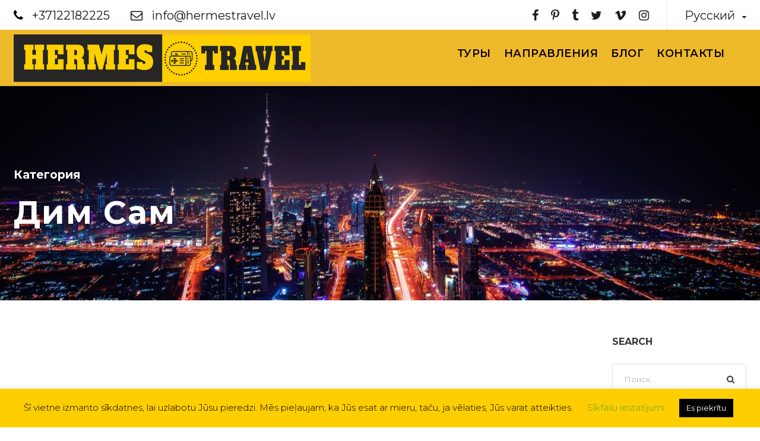

--- FILE ---
content_type: text/html; charset=UTF-8
request_url: https://hermestravel.lv/ru/tag/dimsam
body_size: 17198
content:
<!DOCTYPE html><html dir=ltr lang=ru-RU prefix="og: https://ogp.me/ns#" prefix="og: https://ogp.me/ns#" class=no-js><head><meta charset="UTF-8"><meta name="viewport" content="width=device-width, initial-scale=1"><link rel=profile href=http://gmpg.org/xfn/11><link rel=pingback href=https://hermestravel.lv/xmlrpc.php> <script>jQuery("#map").click(function(){jQuery("#map iframe").css("pointer-events","auto");});jQuery("#map").mouseleave(function(){jQuery("#map iframe").css("pointer-events","none");});</script> <meta name="description" content="Тайская еда"><meta name="robots" content="max-image-preview:large"><link rel=canonical href=https://hermestravel.lv/ru/tag/dimsam><meta name="generator" content="All in One SEO (AIOSEO) 4.4.9.2"> <script type=application/ld+json class=aioseo-schema>{"@context":"https:\/\/schema.org","@graph":[{"@type":"BreadcrumbList","@id":"https:\/\/hermestravel.lv\/ru\/tag\/dimsam#breadcrumblist","itemListElement":[{"@type":"ListItem","@id":"https:\/\/hermestravel.lv\/ru\/#listItem","position":1,"name":"Home","item":"https:\/\/hermestravel.lv\/ru\/","nextItem":"https:\/\/hermestravel.lv\/ru\/tag\/dimsam#listItem"},{"@type":"ListItem","@id":"https:\/\/hermestravel.lv\/ru\/tag\/dimsam#listItem","position":2,"name":"\u0414\u0438\u043c \u0421\u0430\u043c","previousItem":"https:\/\/hermestravel.lv\/ru\/#listItem"}]},{"@type":"CollectionPage","@id":"https:\/\/hermestravel.lv\/ru\/tag\/dimsam#collectionpage","url":"https:\/\/hermestravel.lv\/ru\/tag\/dimsam","name":"\u0414\u0438\u043c \u0421\u0430\u043c - Hermes Travel","description":"\u0422\u0430\u0439\u0441\u043a\u0430\u044f \u0435\u0434\u0430","inLanguage":"ru-RU","isPartOf":{"@id":"https:\/\/hermestravel.lv\/ru\/#website"},"breadcrumb":{"@id":"https:\/\/hermestravel.lv\/ru\/tag\/dimsam#breadcrumblist"}},{"@type":"Organization","@id":"https:\/\/hermestravel.lv\/ru\/#organization","name":"Hermes Travel","url":"https:\/\/hermestravel.lv\/ru\/","logo":{"@type":"ImageObject","url":"https:\/\/hermestravel.lv\/wp-content\/uploads\/2024\/02\/logo-hermes-2-1.png","@id":"https:\/\/hermestravel.lv\/ru\/tag\/dimsam\/#organizationLogo","width":500,"height":80},"image":{"@id":"https:\/\/hermestravel.lv\/ru\/#organizationLogo"},"contactPoint":{"@type":"ContactPoint","telephone":"+37122182225","contactType":"Reservations"}},{"@type":"WebSite","@id":"https:\/\/hermestravel.lv\/ru\/#website","url":"https:\/\/hermestravel.lv\/ru\/","name":"Hermes Travel","description":"Hermes Travel - t\u016brisma operators","inLanguage":"ru-RU","publisher":{"@id":"https:\/\/hermestravel.lv\/ru\/#organization"}}]}</script>  <script>!function(f,b,e,v,n,t,s){if(f.fbq)return;n=f.fbq=function(){n.callMethod?n.callMethod.apply(n,arguments):n.queue.push(arguments)};if(!f._fbq)f._fbq=n;n.push=n;n.loaded=!0;n.version='2.0';n.queue=[];t=b.createElement(e);t.async=!0;t.src=v;s=b.getElementsByTagName(e)[0];s.parentNode.insertBefore(t,s)}(window,document,'script','https://connect.facebook.net/en_US/fbevents.js');fbq('init','618037395763580');fbq('init','2443951785929564');</script> <title>Дим Сам - Hermes Travel</title><link rel=stylesheet href="https://hermestravel.lv/wp-content/plugins/sitepress-multilingual-cms/res/css/language-selector.css?v=3.3" type=text/css media=all><meta name="description" content="Тайская еда"><meta name="robots" content="follow, noindex"><meta property="og:locale" content="ru_RU"><meta property="og:type" content="article"><meta property="og:title" content="Дим Сам"><meta property="og:description" content="Тайская еда"><meta property="og:url" content="https://hermestravel.lv/ru/tag/dimsam"><meta property="og:site_name" content="Hermes Travel"><meta property="article:publisher" content="https://www.facebook.com/hermestravelriga/"><meta property="fb:app_id" content="615571315224429"><meta name="twitter:card" content="summary_large_image"><meta name="twitter:title" content="Дим Сам"><meta name="twitter:description" content="Тайская еда"><meta name="twitter:site" content="@hermestravel7"><meta name="twitter:label1" content="записи"><meta name="twitter:data1" content="1"> <script type=application/ld+json class=rank-math-schema>{"@context":"https://schema.org","@graph":[{"@type":"Place","@id":"https://hermestravel.lv/ru/#place","address":{"@type":"PostalAddress","streetAddress":"C\u0113su 31/3","addressLocality":"Riga","postalCode":"LV1058","addressCountry":"Latvija"}},{"@type":"TravelAgency","@id":"https://hermestravel.lv/ru/#organization","name":"Hermes Travel","url":"https://hermestravel.lv","sameAs":["https://www.facebook.com/hermestravelriga/","https://twitter.com/hermestravel7"],"email":"info@hermestravel.lv","address":{"@type":"PostalAddress","streetAddress":"C\u0113su 31/3","addressLocality":"Riga","postalCode":"LV1058","addressCountry":"Latvija"},"logo":{"@type":"ImageObject","@id":"https://hermestravel.lv/ru/#logo","url":"https://hermestravel.lv/wp-content/uploads/2020/07/logo-hermes.png","contentUrl":"https://hermestravel.lv/wp-content/uploads/2020/07/logo-hermes.png","caption":"Hermes Travel","inLanguage":"ru-RU","width":"500","height":"80"},"openingHours":["Monday,Tuesday,Wednesday,Thursday,Friday 10:00-16:30"],"location":{"@id":"https://hermestravel.lv/ru/#place"},"image":{"@id":"https://hermestravel.lv/ru/#logo"},"telephone":"+37122182225"},{"@type":"WebSite","@id":"https://hermestravel.lv/ru/#website","url":"https://hermestravel.lv/ru","name":"Hermes Travel","publisher":{"@id":"https://hermestravel.lv/ru/#organization"},"inLanguage":"ru-RU"},{"@type":"CollectionPage","@id":"https://hermestravel.lv/ru/tag/dimsam#webpage","url":"https://hermestravel.lv/ru/tag/dimsam","name":"\u0414\u0438\u043c \u0421\u0430\u043c","isPartOf":{"@id":"https://hermestravel.lv/ru/#website"},"inLanguage":"ru-RU"}]}</script> <link rel=dns-prefetch href=//fonts.googleapis.com><link rel=alternate type=application/rss+xml title="Hermes Travel &raquo; Лента" href=https://hermestravel.lv/ru/feed><link rel=alternate type=application/rss+xml title="Hermes Travel &raquo; Лента комментариев" href=https://hermestravel.lv/ru/comments/feed><link rel=alternate type=application/rss+xml title="Hermes Travel &raquo; Лента метки Дим Сам" href=https://hermestravel.lv/ru/tag/dimsam/feed>  <script src="//www.googletagmanager.com/gtag/js?id=G-K9X83GK97B"  data-cfasync=false data-wpfc-render=false async></script> <script data-cfasync=false data-wpfc-render=false>var mi_version='8.20.1';var mi_track_user=true;var mi_no_track_reason='';var disableStrs=['ga-disable-G-K9X83GK97B',];function __gtagTrackerIsOptedOut(){for(var index=0;index<disableStrs.length;index++){if(document.cookie.indexOf(disableStrs[index]+'=true')>-1){return true;}}
return false;}
if(__gtagTrackerIsOptedOut()){for(var index=0;index<disableStrs.length;index++){window[disableStrs[index]]=true;}}
function __gtagTrackerOptout(){for(var index=0;index<disableStrs.length;index++){document.cookie=disableStrs[index]+'=true; expires=Thu, 31 Dec 2099 23:59:59 UTC; path=/';window[disableStrs[index]]=true;}}
if('undefined'===typeof gaOptout){function gaOptout(){__gtagTrackerOptout();}}
window.dataLayer=window.dataLayer||[];window.MonsterInsightsDualTracker={helpers:{},trackers:{},};if(mi_track_user){function __gtagDataLayer(){dataLayer.push(arguments);}
function __gtagTracker(type,name,parameters){if(!parameters){parameters={};}
if(parameters.send_to){__gtagDataLayer.apply(null,arguments);return;}
if(type==='event'){parameters.send_to=monsterinsights_frontend.v4_id;var hookName=name;if(typeof parameters['event_category']!=='undefined'){hookName=parameters['event_category']+':'+name;}
if(typeof MonsterInsightsDualTracker.trackers[hookName]!=='undefined'){MonsterInsightsDualTracker.trackers[hookName](parameters);}else{__gtagDataLayer('event',name,parameters);}}else{__gtagDataLayer.apply(null,arguments);}}
__gtagTracker('js',new Date());__gtagTracker('set',{'developer_id.dZGIzZG':true,});__gtagTracker('config','G-K9X83GK97B',{"forceSSL":"true"});window.gtag=__gtagTracker;(function(){var noopfn=function(){return null;};var newtracker=function(){return new Tracker();};var Tracker=function(){return null;};var p=Tracker.prototype;p.get=noopfn;p.set=noopfn;p.send=function(){var args=Array.prototype.slice.call(arguments);args.unshift('send');__gaTracker.apply(null,args);};var __gaTracker=function(){var len=arguments.length;if(len===0){return;}
var f=arguments[len-1];if(typeof f!=='object'||f===null||typeof f.hitCallback!=='function'){if('send'===arguments[0]){var hitConverted,hitObject=false,action;if('event'===arguments[1]){if('undefined'!==typeof arguments[3]){hitObject={'eventAction':arguments[3],'eventCategory':arguments[2],'eventLabel':arguments[4],'value':arguments[5]?arguments[5]:1,}}}
if('pageview'===arguments[1]){if('undefined'!==typeof arguments[2]){hitObject={'eventAction':'page_view','page_path':arguments[2],}}}
if(typeof arguments[2]==='object'){hitObject=arguments[2];}
if(typeof arguments[5]==='object'){Object.assign(hitObject,arguments[5]);}
if('undefined'!==typeof arguments[1].hitType){hitObject=arguments[1];if('pageview'===hitObject.hitType){hitObject.eventAction='page_view';}}
if(hitObject){action='timing'===arguments[1].hitType?'timing_complete':hitObject.eventAction;hitConverted=mapArgs(hitObject);__gtagTracker('event',action,hitConverted);}}
return;}
function mapArgs(args){var arg,hit={};var gaMap={'eventCategory':'event_category','eventAction':'event_action','eventLabel':'event_label','eventValue':'event_value','nonInteraction':'non_interaction','timingCategory':'event_category','timingVar':'name','timingValue':'value','timingLabel':'event_label','page':'page_path','location':'page_location','title':'page_title',};for(arg in args){if(!(!args.hasOwnProperty(arg)||!gaMap.hasOwnProperty(arg))){hit[gaMap[arg]]=args[arg];}else{hit[arg]=args[arg];}}
return hit;}
try{f.hitCallback();}catch(ex){}};__gaTracker.create=newtracker;__gaTracker.getByName=newtracker;__gaTracker.getAll=function(){return[];};__gaTracker.remove=noopfn;__gaTracker.loaded=true;window['__gaTracker']=__gaTracker;})();}else{console.log("");(function(){function __gtagTracker(){return null;}
window['__gtagTracker']=__gtagTracker;window['gtag']=__gtagTracker;})();}</script>  <script>window._wpemojiSettings={"baseUrl":"https:\/\/s.w.org\/images\/core\/emoji\/14.0.0\/72x72\/","ext":".png","svgUrl":"https:\/\/s.w.org\/images\/core\/emoji\/14.0.0\/svg\/","svgExt":".svg","source":{"concatemoji":"https:\/\/hermestravel.lv\/wp-includes\/js\/wp-emoji-release.min.js?ver=6.1.3"}};
/*! This file is auto-generated */
!function(e,a,t){var n,r,o,i=a.createElement("canvas"),p=i.getContext&&i.getContext("2d");function s(e,t){var a=String.fromCharCode,e=(p.clearRect(0,0,i.width,i.height),p.fillText(a.apply(this,e),0,0),i.toDataURL());return p.clearRect(0,0,i.width,i.height),p.fillText(a.apply(this,t),0,0),e===i.toDataURL()}function c(e){var t=a.createElement("script");t.src=e,t.defer=t.type="text/javascript",a.getElementsByTagName("head")[0].appendChild(t)}for(o=Array("flag","emoji"),t.supports={everything:!0,everythingExceptFlag:!0},r=0;r<o.length;r++)t.supports[o[r]]=function(e){if(p&&p.fillText)switch(p.textBaseline="top",p.font="600 32px Arial",e){case"flag":return s([127987,65039,8205,9895,65039],[127987,65039,8203,9895,65039])?!1:!s([55356,56826,55356,56819],[55356,56826,8203,55356,56819])&&!s([55356,57332,56128,56423,56128,56418,56128,56421,56128,56430,56128,56423,56128,56447],[55356,57332,8203,56128,56423,8203,56128,56418,8203,56128,56421,8203,56128,56430,8203,56128,56423,8203,56128,56447]);case"emoji":return!s([129777,127995,8205,129778,127999],[129777,127995,8203,129778,127999])}return!1}(o[r]),t.supports.everything=t.supports.everything&&t.supports[o[r]],"flag"!==o[r]&&(t.supports.everythingExceptFlag=t.supports.everythingExceptFlag&&t.supports[o[r]]);t.supports.everythingExceptFlag=t.supports.everythingExceptFlag&&!t.supports.flag,t.DOMReady=!1,t.readyCallback=function(){t.DOMReady=!0},t.supports.everything||(n=function(){t.readyCallback()},a.addEventListener?(a.addEventListener("DOMContentLoaded",n,!1),e.addEventListener("load",n,!1)):(e.attachEvent("onload",n),a.attachEvent("onreadystatechange",function(){"complete"===a.readyState&&t.readyCallback()})),(e=t.source||{}).concatemoji?c(e.concatemoji):e.wpemoji&&e.twemoji&&(c(e.twemoji),c(e.wpemoji)))}(window,document,window._wpemojiSettings);</script> <style>img.wp-smiley,img.emoji{display:inline !important;border:none !important;box-shadow:none !important;height:1em !important;width:1em !important;margin:0
0.07em !important;vertical-align:-0.1em !important;background:none !important;padding:0
!important}</style><link rel=stylesheet id=wp-block-library-css href='https://hermestravel.lv/wp-includes/css/dist/block-library/style.min.css?ver=6.1.3' type=text/css media=all><link rel=stylesheet id=classic-theme-styles-css href='https://hermestravel.lv/wp-includes/css/classic-themes.min.css?ver=1' type=text/css media=all><style id=global-styles-inline-css>/*<![CDATA[*/body{--wp--preset--color--black:#000;--wp--preset--color--cyan-bluish-gray:#abb8c3;--wp--preset--color--white:#fff;--wp--preset--color--pale-pink:#f78da7;--wp--preset--color--vivid-red:#cf2e2e;--wp--preset--color--luminous-vivid-orange:#ff6900;--wp--preset--color--luminous-vivid-amber:#fcb900;--wp--preset--color--light-green-cyan:#7bdcb5;--wp--preset--color--vivid-green-cyan:#00d084;--wp--preset--color--pale-cyan-blue:#8ed1fc;--wp--preset--color--vivid-cyan-blue:#0693e3;--wp--preset--color--vivid-purple:#9b51e0;--wp--preset--gradient--vivid-cyan-blue-to-vivid-purple:linear-gradient(135deg,rgba(6,147,227,1) 0%,rgb(155,81,224) 100%);--wp--preset--gradient--light-green-cyan-to-vivid-green-cyan:linear-gradient(135deg,rgb(122,220,180) 0%,rgb(0,208,130) 100%);--wp--preset--gradient--luminous-vivid-amber-to-luminous-vivid-orange:linear-gradient(135deg,rgba(252,185,0,1) 0%,rgba(255,105,0,1) 100%);--wp--preset--gradient--luminous-vivid-orange-to-vivid-red:linear-gradient(135deg,rgba(255,105,0,1) 0%,rgb(207,46,46) 100%);--wp--preset--gradient--very-light-gray-to-cyan-bluish-gray:linear-gradient(135deg,rgb(238,238,238) 0%,rgb(169,184,195) 100%);--wp--preset--gradient--cool-to-warm-spectrum:linear-gradient(135deg,rgb(74,234,220) 0%,rgb(151,120,209) 20%,rgb(207,42,186) 40%,rgb(238,44,130) 60%,rgb(251,105,98) 80%,rgb(254,248,76) 100%);--wp--preset--gradient--blush-light-purple:linear-gradient(135deg,rgb(255,206,236) 0%,rgb(152,150,240) 100%);--wp--preset--gradient--blush-bordeaux:linear-gradient(135deg,rgb(254,205,165) 0%,rgb(254,45,45) 50%,rgb(107,0,62) 100%);--wp--preset--gradient--luminous-dusk:linear-gradient(135deg,rgb(255,203,112) 0%,rgb(199,81,192) 50%,rgb(65,88,208) 100%);--wp--preset--gradient--pale-ocean:linear-gradient(135deg,rgb(255,245,203) 0%,rgb(182,227,212) 50%,rgb(51,167,181) 100%);--wp--preset--gradient--electric-grass:linear-gradient(135deg,rgb(202,248,128) 0%,rgb(113,206,126) 100%);--wp--preset--gradient--midnight:linear-gradient(135deg,rgb(2,3,129) 0%,rgb(40,116,252) 100%);--wp--preset--duotone--dark-grayscale:url('#wp-duotone-dark-grayscale');--wp--preset--duotone--grayscale:url('#wp-duotone-grayscale');--wp--preset--duotone--purple-yellow:url('#wp-duotone-purple-yellow');--wp--preset--duotone--blue-red:url('#wp-duotone-blue-red');--wp--preset--duotone--midnight:url('#wp-duotone-midnight');--wp--preset--duotone--magenta-yellow:url('#wp-duotone-magenta-yellow');--wp--preset--duotone--purple-green:url('#wp-duotone-purple-green');--wp--preset--duotone--blue-orange:url('#wp-duotone-blue-orange');--wp--preset--font-size--small:13px;--wp--preset--font-size--medium:20px;--wp--preset--font-size--large:36px;--wp--preset--font-size--x-large:42px;--wp--preset--spacing--20:0.44rem;--wp--preset--spacing--30:0.67rem;--wp--preset--spacing--40:1rem;--wp--preset--spacing--50:1.5rem;--wp--preset--spacing--60:2.25rem;--wp--preset--spacing--70:3.38rem;--wp--preset--spacing--80:5.06rem}:where(.is-layout-flex){gap:0.5em}body .is-layout-flow>.alignleft{float:left;margin-inline-start:0;margin-inline-end:2em}body .is-layout-flow>.alignright{float:right;margin-inline-start:2em;margin-inline-end:0}body .is-layout-flow>.aligncenter{margin-left:auto !important;margin-right:auto !important}body .is-layout-constrained>.alignleft{float:left;margin-inline-start:0;margin-inline-end:2em}body .is-layout-constrained>.alignright{float:right;margin-inline-start:2em;margin-inline-end:0}body .is-layout-constrained>.aligncenter{margin-left:auto !important;margin-right:auto !important}body .is-layout-constrained>:where(:not(.alignleft):not(.alignright):not(.alignfull)){max-width:var(--wp--style--global--content-size);margin-left:auto !important;margin-right:auto !important}body .is-layout-constrained>.alignwide{max-width:var(--wp--style--global--wide-size)}body .is-layout-flex{display:flex}body .is-layout-flex{flex-wrap:wrap;align-items:center}body .is-layout-flex>*{margin:0}:where(.wp-block-columns.is-layout-flex){gap:2em}.has-black-color{color:var(--wp--preset--color--black) !important}.has-cyan-bluish-gray-color{color:var(--wp--preset--color--cyan-bluish-gray) !important}.has-white-color{color:var(--wp--preset--color--white) !important}.has-pale-pink-color{color:var(--wp--preset--color--pale-pink) !important}.has-vivid-red-color{color:var(--wp--preset--color--vivid-red) !important}.has-luminous-vivid-orange-color{color:var(--wp--preset--color--luminous-vivid-orange) !important}.has-luminous-vivid-amber-color{color:var(--wp--preset--color--luminous-vivid-amber) !important}.has-light-green-cyan-color{color:var(--wp--preset--color--light-green-cyan) !important}.has-vivid-green-cyan-color{color:var(--wp--preset--color--vivid-green-cyan) !important}.has-pale-cyan-blue-color{color:var(--wp--preset--color--pale-cyan-blue) !important}.has-vivid-cyan-blue-color{color:var(--wp--preset--color--vivid-cyan-blue) !important}.has-vivid-purple-color{color:var(--wp--preset--color--vivid-purple) !important}.has-black-background-color{background-color:var(--wp--preset--color--black) !important}.has-cyan-bluish-gray-background-color{background-color:var(--wp--preset--color--cyan-bluish-gray) !important}.has-white-background-color{background-color:var(--wp--preset--color--white) !important}.has-pale-pink-background-color{background-color:var(--wp--preset--color--pale-pink) !important}.has-vivid-red-background-color{background-color:var(--wp--preset--color--vivid-red) !important}.has-luminous-vivid-orange-background-color{background-color:var(--wp--preset--color--luminous-vivid-orange) !important}.has-luminous-vivid-amber-background-color{background-color:var(--wp--preset--color--luminous-vivid-amber) !important}.has-light-green-cyan-background-color{background-color:var(--wp--preset--color--light-green-cyan) !important}.has-vivid-green-cyan-background-color{background-color:var(--wp--preset--color--vivid-green-cyan) !important}.has-pale-cyan-blue-background-color{background-color:var(--wp--preset--color--pale-cyan-blue) !important}.has-vivid-cyan-blue-background-color{background-color:var(--wp--preset--color--vivid-cyan-blue) !important}.has-vivid-purple-background-color{background-color:var(--wp--preset--color--vivid-purple) !important}.has-black-border-color{border-color:var(--wp--preset--color--black) !important}.has-cyan-bluish-gray-border-color{border-color:var(--wp--preset--color--cyan-bluish-gray) !important}.has-white-border-color{border-color:var(--wp--preset--color--white) !important}.has-pale-pink-border-color{border-color:var(--wp--preset--color--pale-pink) !important}.has-vivid-red-border-color{border-color:var(--wp--preset--color--vivid-red) !important}.has-luminous-vivid-orange-border-color{border-color:var(--wp--preset--color--luminous-vivid-orange) !important}.has-luminous-vivid-amber-border-color{border-color:var(--wp--preset--color--luminous-vivid-amber) !important}.has-light-green-cyan-border-color{border-color:var(--wp--preset--color--light-green-cyan) !important}.has-vivid-green-cyan-border-color{border-color:var(--wp--preset--color--vivid-green-cyan) !important}.has-pale-cyan-blue-border-color{border-color:var(--wp--preset--color--pale-cyan-blue) !important}.has-vivid-cyan-blue-border-color{border-color:var(--wp--preset--color--vivid-cyan-blue) !important}.has-vivid-purple-border-color{border-color:var(--wp--preset--color--vivid-purple) !important}.has-vivid-cyan-blue-to-vivid-purple-gradient-background{background:var(--wp--preset--gradient--vivid-cyan-blue-to-vivid-purple) !important}.has-light-green-cyan-to-vivid-green-cyan-gradient-background{background:var(--wp--preset--gradient--light-green-cyan-to-vivid-green-cyan) !important}.has-luminous-vivid-amber-to-luminous-vivid-orange-gradient-background{background:var(--wp--preset--gradient--luminous-vivid-amber-to-luminous-vivid-orange) !important}.has-luminous-vivid-orange-to-vivid-red-gradient-background{background:var(--wp--preset--gradient--luminous-vivid-orange-to-vivid-red) !important}.has-very-light-gray-to-cyan-bluish-gray-gradient-background{background:var(--wp--preset--gradient--very-light-gray-to-cyan-bluish-gray) !important}.has-cool-to-warm-spectrum-gradient-background{background:var(--wp--preset--gradient--cool-to-warm-spectrum) !important}.has-blush-light-purple-gradient-background{background:var(--wp--preset--gradient--blush-light-purple) !important}.has-blush-bordeaux-gradient-background{background:var(--wp--preset--gradient--blush-bordeaux) !important}.has-luminous-dusk-gradient-background{background:var(--wp--preset--gradient--luminous-dusk) !important}.has-pale-ocean-gradient-background{background:var(--wp--preset--gradient--pale-ocean) !important}.has-electric-grass-gradient-background{background:var(--wp--preset--gradient--electric-grass) !important}.has-midnight-gradient-background{background:var(--wp--preset--gradient--midnight) !important}.has-small-font-size{font-size:var(--wp--preset--font-size--small) !important}.has-medium-font-size{font-size:var(--wp--preset--font-size--medium) !important}.has-large-font-size{font-size:var(--wp--preset--font-size--large) !important}.has-x-large-font-size{font-size:var(--wp--preset--font-size--x-large) !important}.wp-block-navigation a:where(:not(.wp-element-button)){color:inherit}:where(.wp-block-columns.is-layout-flex){gap:2em}.wp-block-pullquote{font-size:1.5em;line-height:1.6}/*]]>*/</style><link rel=stylesheet id=contact-form-7-css href='https://hermestravel.lv/wp-content/plugins/contact-form-7/includes/css/styles.css?ver=5.7.6' type=text/css media=all><link rel=stylesheet id=cookie-law-info-css href='https://hermestravel.lv/wp-content/plugins/cookie-law-info/legacy/public/css/cookie-law-info-public.css?ver=3.1.6' type=text/css media=all><link rel=stylesheet id=cookie-law-info-gdpr-css href='https://hermestravel.lv/wp-content/plugins/cookie-law-info/legacy/public/css/cookie-law-info-gdpr.css?ver=3.1.6' type=text/css media=all><link rel=stylesheet id=gdlr-core-google-font-css href='https://fonts.googleapis.com/css?family=Montserrat%3A100%2C100italic%2C200%2C200italic%2C300%2C300italic%2Cregular%2Citalic%2C500%2C500italic%2C600%2C600italic%2C700%2C700italic%2C800%2C800italic%2C900%2C900italic&#038;subset=cyrillic%2Ccyrillic-ext%2Clatin%2Clatin-ext%2Cvietnamese&#038;ver=6.1.3' type=text/css media=all><link rel=stylesheet id=font-awesome-css href='https://hermestravel.lv/wp-content/plugins/goodlayers-core/plugins/fontawesome/font-awesome.css?ver=6.1.3' type=text/css media=all><link rel=stylesheet id=elegant-font-css href='https://hermestravel.lv/wp-content/plugins/goodlayers-core/plugins/elegant/elegant-font.css?ver=6.1.3' type=text/css media=all><link rel=stylesheet id=gdlr-core-plugin-css href='https://hermestravel.lv/wp-content/plugins/goodlayers-core/plugins/style.css?ver=1721304830' type=text/css media=all><link rel=stylesheet id=gdlr-core-page-builder-css href='https://hermestravel.lv/wp-content/plugins/goodlayers-core/include/css/page-builder.css?ver=6.1.3' type=text/css media=all><link rel=stylesheet id=tourmaster-style-css href='https://hermestravel.lv/wp-content/plugins/tourmaster/tourmaster.css?ver=4.1.4' type=text/css media=all><link rel=stylesheet id=tourmaster-custom-style-css href='https://hermestravel.lv/wp-content/uploads/tourmaster-style-custom.css?1721305958&#038;ver=6.1.3' type=text/css media=all><link rel=stylesheet id=traveltour-style-core-css href='https://hermestravel.lv/wp-content/themes/traveltour/css/style-core.css?ver=6.1.3' type=text/css media=all><link rel=stylesheet id=traveltour-custom-style-css href='https://hermestravel.lv/wp-content/uploads/traveltour-style-custom.css?1721304830&#038;ver=6.1.3' type=text/css media=all><link rel=stylesheet id=newsletter-css href='https://hermestravel.lv/wp-content/plugins/newsletter/style.css?ver=8.0.2' type=text/css media=all><link rel=stylesheet id=call-now-button-modern-style-css href='https://hermestravel.lv/wp-content/plugins/call-now-button/resources/style/modern.css?ver=1.4.2' type=text/css media=all> <script src='https://hermestravel.lv/wp-content/plugins/google-analytics-for-wordpress/assets/js/frontend-gtag.min.js?ver=8.20.1' id=monsterinsights-frontend-script-js></script> <script data-cfasync=false data-wpfc-render=false id=monsterinsights-frontend-script-js-extra>var monsterinsights_frontend={"js_events_tracking":"true","download_extensions":"doc,pdf,ppt,zip,xls,docx,pptx,xlsx","inbound_paths":"[]","home_url":"https:\/\/hermestravel.lv\/ru","hash_tracking":"false","v4_id":"G-K9X83GK97B"};</script> <script src='https://hermestravel.lv/wp-includes/js/jquery/jquery.min.js?ver=3.6.1' id=jquery-core-js></script> <script src='https://hermestravel.lv/wp-includes/js/jquery/jquery-migrate.min.js?ver=3.3.2' id=jquery-migrate-js></script> <script id=cookie-law-info-js-extra>var Cli_Data={"nn_cookie_ids":[],"cookielist":[],"non_necessary_cookies":[],"ccpaEnabled":"","ccpaRegionBased":"","ccpaBarEnabled":"","strictlyEnabled":["necessary","obligatoire"],"ccpaType":"gdpr","js_blocking":"","custom_integration":"","triggerDomRefresh":"","secure_cookies":""};var cli_cookiebar_settings={"animate_speed_hide":"500","animate_speed_show":"500","background":"#ffce00","border":"#b1a6a6c2","border_on":"","button_1_button_colour":"#000","button_1_button_hover":"#000000","button_1_link_colour":"#fff","button_1_as_button":"1","button_1_new_win":"","button_2_button_colour":"#333","button_2_button_hover":"#292929","button_2_link_colour":"#444","button_2_as_button":"","button_2_hidebar":"","button_3_button_colour":"#000","button_3_button_hover":"#000000","button_3_link_colour":"#fff","button_3_as_button":"1","button_3_new_win":"","button_4_button_colour":"#000","button_4_button_hover":"#000000","button_4_link_colour":"#62a329","button_4_as_button":"","button_7_button_colour":"#61a229","button_7_button_hover":"#4e8221","button_7_link_colour":"#fff","button_7_as_button":"1","button_7_new_win":"","font_family":"inherit","header_fix":"","notify_animate_hide":"1","notify_animate_show":"","notify_div_id":"#cookie-law-info-bar","notify_position_horizontal":"right","notify_position_vertical":"bottom","scroll_close":"","scroll_close_reload":"","accept_close_reload":"","reject_close_reload":"","showagain_tab":"","showagain_background":"#fff","showagain_border":"#000","showagain_div_id":"#cookie-law-info-again","showagain_x_position":"100px","text":"#000","show_once_yn":"","show_once":"10000","logging_on":"","as_popup":"","popup_overlay":"1","bar_heading_text":"","cookie_bar_as":"banner","popup_showagain_position":"bottom-right","widget_position":"left"};var log_object={"ajax_url":"https:\/\/hermestravel.lv\/wp-admin\/admin-ajax.php"};</script> <script src='https://hermestravel.lv/wp-content/plugins/cookie-law-info/legacy/public/js/cookie-law-info-public.js?ver=3.1.6' id=cookie-law-info-js></script> <!--[if lt IE 9]> <script src='https://hermestravel.lv/wp-content/themes/traveltour/js/html5.js?ver=6.1.3' id=tourmaster-html5js-js></script> <![endif]--><link rel=https://api.w.org/ href=https://hermestravel.lv/ru/wp-json/ ><link rel=alternate type=application/json href=https://hermestravel.lv/ru/wp-json/wp/v2/tags/2992><link rel=EditURI type=application/rsd+xml title=RSD href=https://hermestravel.lv/xmlrpc.php?rsd><link rel=wlwmanifest type=application/wlwmanifest+xml href=https://hermestravel.lv/wp-includes/wlwmanifest.xml><meta name="generator" content="WordPress 6.1.3"><meta name="generator" content="WPML ver:3.3 stt:47,32;"><link rel=alternate hreflang=lv href=https://hermestravel.lv/tag/dim-sum><link rel=alternate hreflang=ru-RU href=https://hermestravel.lv/ru/tag/dimsam> <script>(function(h,o,t,j,a,r){h.hj=h.hj||function(){(h.hj.q=h.hj.q||[]).push(arguments)};h._hjSettings={hjid:2955622,hjsv:5};a=o.getElementsByTagName('head')[0];r=o.createElement('script');r.async=1;r.src=t+h._hjSettings.hjid+j+h._hjSettings.hjsv;a.appendChild(r);})(window,document,'//static.hotjar.com/c/hotjar-','.js?sv=');</script> <style>#lang_sel_list a.lang_sel_sel, #lang_sel_list a.lang_sel_sel:visited{color:#444}#lang_sel_list a:hover, #lang_sel_list a.lang_sel_sel:hover{color:#000}#lang_sel_list a.lang_sel_sel, #lang_sel_list a.lang_sel_sel:visited{background-color:#fff}#lang_sel_list a.lang_sel_sel:hover{background-color:#eee}#lang_sel_list ul a.lang_sel_other, #lang_sel_list ul a.lang_sel_other:visited{color:#444}#lang_sel_list ul a.lang_sel_other:hover{color:#000}#lang_sel_list ul a.lang_sel_other, #lang_sel li ul a:link, #lang_sel_list ul a.lang_sel_other:visited{background-color:#fff}#lang_sel_list ul a.lang_sel_other:hover{background-color:#eee}#lang_sel_list a, #lang_sel_list a:visited{border-color:#cdcdcd}#lang_sel_list
ul{border-top:1px solid #cdcdcd}</style><style>.recentcomments
a{display:inline !important;padding:0
!important;margin:0
!important}</style><link rel=icon href=https://hermestravel.lv/wp-content/uploads/2020/07/cropped-favicon2-1-2-32x32.png sizes=32x32><link rel=icon href=https://hermestravel.lv/wp-content/uploads/2020/07/cropped-favicon2-1-2-192x192.png sizes=192x192><link rel=apple-touch-icon href=https://hermestravel.lv/wp-content/uploads/2020/07/cropped-favicon2-1-2-180x180.png><meta name="msapplication-TileImage" content="https://hermestravel.lv/wp-content/uploads/2020/07/cropped-favicon2-1-2-270x270.png"></head><body class="archive tag tag-dimsam tag-2992 gdlr-core-body tourmaster-body traveltour-body traveltour-body-front traveltour-full gdlr-core-link-to-lightbox"><div class=traveltour-mobile-header-wrap ><div class=traveltour-top-bar ><div class=traveltour-top-bar-background ></div><div class="traveltour-top-bar-container clearfix traveltour-top-bar-full " ><div class="traveltour-top-bar-left traveltour-item-pdlr travel-tour-hide-on-mobile"><span class=traveltour-custom-wpml-flag ><span class="traveltour-custom-wpml-flag-item traveltour-language-code-lv" ><a href=https://hermestravel.lv/tag/dim-sum ><img src=https://hermestravel.lv/wp-content/uploads/flags/lv.png alt=lv width=18 height=12></a></span><span class="traveltour-custom-wpml-flag-item traveltour-language-code-ru" ><a href=https://hermestravel.lv/ru/tag/dimsam ><img src=https://hermestravel.lv/wp-content/uploads/flags/ru.png alt=ru width=18 height=12></a></span></span><i class="fa fa-phone" style="font-size: 20px ;color: #000000 ;margin-right: 10px ;"  ></i> +37122182225 <i class="fa fa-envelope-o" style="font-size: 20px ;color: #000000 ;margin-left: 30px ;margin-right: 10px ;"  ></i> info@hermestravel.lv</div><div class="traveltour-top-bar-right traveltour-item-pdlr"><div class=traveltour-top-bar-right-social ><a href=https://www.facebook.com/hermestravelriga/ target=_blank class=traveltour-top-bar-social-icon title=facebook ><i class="fa fa-facebook" ></i></a><a href=https://www.pinterest.com/02j1wblj9t2ojpl0zigug4vbve1fdk/ target=_blank class=traveltour-top-bar-social-icon title=pinterest ><i class="fa fa-pinterest-p" ></i></a><a href=https://www.tumblr.com/blog/hermestravelriga target=_blank class=traveltour-top-bar-social-icon title=tumblr ><i class="fa fa-tumblr" ></i></a><a href=https://twitter.com/hermestravel7 target=_blank class=traveltour-top-bar-social-icon title=twitter ><i class="fa fa-twitter" ></i></a><a href=https://vimeo.com/hermestravel target=_blank class=traveltour-top-bar-social-icon title=vimeo ><i class="fa fa-vimeo" ></i></a><a href=https://www.instagram.com/hermestravelriga/ target=_blank class=traveltour-top-bar-social-icon title=instagram ><i class="fa fa-instagram" ></i></a></div></div></div></div><div class="traveltour-mobile-header traveltour-header-background traveltour-style-slide" id=traveltour-mobile-header ><div class="traveltour-mobile-header-container traveltour-container" ><div class="traveltour-logo  traveltour-item-pdlr"><div class=traveltour-logo-inner><a class href=https://hermestravel.lv/ru/ ><img src=https://hermestravel.lv/wp-content/uploads/2024/02/logo-hermes-2-1.png alt width=500 height=80 title="logo hermes (2) (1)"></a></div></div><div class=traveltour-mobile-menu-right ><div class="traveltour-overlay-menu traveltour-mobile-menu" id=traveltour-mobile-menu ><a class="traveltour-overlay-menu-icon traveltour-mobile-menu-button traveltour-mobile-button-hamburger-with-border" href=# ><i class="fa fa-bars" ></i></a><div class="traveltour-overlay-menu-content traveltour-navigation-font" ><div class=traveltour-overlay-menu-close ></div><div class=traveltour-overlay-menu-row ><div class=traveltour-overlay-menu-cell ><ul id=menu-new-mobile-ru class=menu><li class="menu-item menu-item-type-post_type menu-item-object-page menu-item-21213"><a href=https://hermestravel.lv/ru/hermes-travel-%d0%bf%d1%83%d1%82%d0%b5%d1%88%d0%b5%d1%81%d1%82%d0%b2%d0%b8%d1%8f>Все путешествия</a></li> <li class="menu-item menu-item-type-post_type menu-item-object-page menu-item-21836"><a href=https://hermestravel.lv/ru/vse-strani>Все направления</a></li> <li class="menu-item menu-item-type-post_type menu-item-object-page menu-item-21839"><a href=https://hermestravel.lv/ru/blog>Блог о путешествиях</a></li> <li class="menu-item menu-item-type-post_type menu-item-object-page menu-item-21209"><a href=https://hermestravel.lv/ru/contacts>Контакты</a></li> <li class="menu-item menu-item-language menu-item-language-current menu-item-has-children"><a href=# onclick="return false"><img class=iclflag src=https://hermestravel.lv/wp-content/uploads/flags/ru.png width=18 height=12 alt=ru title=Русский>Русский</a></li><li class="menu-item menu-item-language"><a href=https://hermestravel.lv/tag/dim-sum><img class=iclflag src=https://hermestravel.lv/wp-content/uploads/flags/lv.png width=18 height=12 alt=lv title=Latviešu>Latviešu</a></li></ul></div></div></div></div></div></div></div></div><div class="traveltour-body-outer-wrapper "><div class="traveltour-body-wrapper clearfix  traveltour-with-frame"><div class="traveltour-top-bar traveltour-with-divider" ><div class=traveltour-top-bar-background ></div><div class="traveltour-top-bar-container clearfix traveltour-top-bar-full " ><div class="traveltour-top-bar-left traveltour-item-pdlr traveltour-disable"><div class=traveltour-top-bar-left-text><i class="fa fa-phone" style="font-size: 20px ;color: #000000 ;margin-right: 10px ;"  ></i> +37122182225 <i class="fa fa-envelope-o" style="font-size: 20px ;color: #000000 ;margin-left: 30px ;margin-right: 10px ;"  ></i> info@hermestravel.lv</div></div><div class="traveltour-top-bar-right traveltour-item-pdlr traveltour-disable"><div class=traveltour-top-bar-right-social ><a href=https://www.facebook.com/hermestravelriga/ target=_blank class=traveltour-top-bar-social-icon title=facebook ><i class="fa fa-facebook" ></i></a><a href=https://www.pinterest.com/02j1wblj9t2ojpl0zigug4vbve1fdk/ target=_blank class=traveltour-top-bar-social-icon title=pinterest ><i class="fa fa-pinterest-p" ></i></a><a href=https://www.tumblr.com/blog/hermestravelriga target=_blank class=traveltour-top-bar-social-icon title=tumblr ><i class="fa fa-tumblr" ></i></a><a href=https://twitter.com/hermestravel7 target=_blank class=traveltour-top-bar-social-icon title=twitter ><i class="fa fa-twitter" ></i></a><a href=https://vimeo.com/hermestravel target=_blank class=traveltour-top-bar-social-icon title=vimeo ><i class="fa fa-vimeo" ></i></a><a href=https://www.instagram.com/hermestravelriga/ target=_blank class=traveltour-top-bar-social-icon title=instagram ><i class="fa fa-instagram" ></i></a></div><div class=traveltour-top-bar-wpml-flag ><span class=traveltour-dropdown-wpml-flag id=traveltour-dropdown-wpml-flag ><span class=traveltour-dropdown-wpml-flag-background ></span><span class=traveltour-dropdown-wpml-current-language >Русский</span><span class=traveltour-dropdown-wpml-list ><span class=traveltour-dropdown-wpml-item ><a href=https://hermestravel.lv/tag/dim-sum >Latviešu</a></span></span></span></div></div></div></div><header class="traveltour-header-wrap traveltour-header-style-plain  traveltour-style-menu-right traveltour-sticky-navigation traveltour-style-fixed" ><div class=traveltour-header-background ></div><div class="traveltour-header-container  traveltour-header-full"><div class="traveltour-header-container-inner clearfix"><div class="traveltour-logo  traveltour-item-pdlr"><div class=traveltour-logo-inner><a class href=https://hermestravel.lv/ru/ ><img src=https://hermestravel.lv/wp-content/uploads/2024/02/logo-hermes-2-1.png alt width=500 height=80 title="logo hermes (2) (1)"></a></div></div><div class="traveltour-navigation traveltour-item-pdlr clearfix " ><div class=traveltour-main-menu id=traveltour-main-menu ><ul id=menu-new-menu-hermes-ru class=sf-menu><li class="menu-item menu-item-type-post_type menu-item-object-page menu-item-19327 traveltour-normal-menu"><a title="Путешествия Hermes Travel" href=https://hermestravel.lv/ru/hermes-travel-%d0%bf%d1%83%d1%82%d0%b5%d1%88%d0%b5%d1%81%d1%82%d0%b2%d0%b8%d1%8f>Туры</a></li> <li class="menu-item menu-item-type-post_type menu-item-object-page menu-item-20061 traveltour-normal-menu"><a title=Страны href=https://hermestravel.lv/ru/vse-strani>Направления</a></li> <li class="menu-item menu-item-type-post_type menu-item-object-page menu-item-19578 traveltour-normal-menu"><a title="Блог о путешествиях Hermes Travel" href=https://hermestravel.lv/ru/blog>Блог</a></li> <li class="menu-item menu-item-type-post_type menu-item-object-page menu-item-19328 traveltour-normal-menu"><a title=Контакты href=https://hermestravel.lv/ru/contacts>Контакты</a></li></ul><div class=traveltour-navigation-slide-bar id=traveltour-navigation-slide-bar ><div></div></div></div></div></div></div></header><div class="traveltour-page-title-wrap  traveltour-style-medium traveltour-left-align" ><div class=traveltour-header-transparent-substitute ></div><div class=traveltour-page-title-overlay  ></div><div class="traveltour-page-title-container traveltour-container" ><div class="traveltour-page-title-content traveltour-item-pdlr"  ><h3 class="traveltour-page-caption"  >Категория</h3><h1 class="traveltour-page-title"  >Дим Сам</h1></div></div></div><div class=traveltour-page-wrapper id=traveltour-page-wrapper ><div class="traveltour-content-container traveltour-container"><div class=" traveltour-sidebar-wrap clearfix traveltour-line-height-0 traveltour-sidebar-style-right" ><div class=" traveltour-sidebar-center traveltour-column-48 traveltour-line-height" ><div class=traveltour-content-area ><div class="traveltour-archive-taxonomy-description traveltour-item-pdlr" ><p>Тайская еда</p></div><div class="gdlr-core-blog-item gdlr-core-item-pdb clearfix  gdlr-core-style-blog-full"  ><div class="gdlr-core-blog-item-holder gdlr-core-js-2 clearfix" data-layout=fitrows ><div class="gdlr-core-item-list gdlr-core-blog-full  gdlr-core-item-pdlr gdlr-core-style-left" ><div class="gdlr-core-blog-thumbnail gdlr-core-media-image  gdlr-core-opacity-on-hover gdlr-core-zoom-on-hover"  ><a href=https://hermestravel.lv/ru/tajskaja-kuhnja ><img src=https://hermestravel.lv/wp-content/uploads/2015/01/taizemiesu_ediens.jpg alt="Taizemiesu virtuve, тайская кухня" width=1280 height=850 title="Taizemiesu virtuve"></a></div><div class="gdlr-core-blog-full-head clearfix"><div class="gdlr-core-blog-date-wrapper gdlr-core-skin-divider"><div class="gdlr-core-blog-date-day gdlr-core-skin-caption">26</div><div class="gdlr-core-blog-date-month gdlr-core-skin-caption">Июль</div></div><div class=gdlr-core-blog-full-head-right><div class="gdlr-core-blog-info-wrapper gdlr-core-skin-divider" ><span class="gdlr-core-blog-info gdlr-core-blog-info-font gdlr-core-skin-caption gdlr-core-blog-info-date"  ><span class=gdlr-core-head ><i class=icon_clock_alt ></i></span><a href=https://hermestravel.lv/ru/2020/07/26>26.07.2020</a></span></div><h3 class="gdlr-core-blog-title gdlr-core-skin-title"  ><a href=https://hermestravel.lv/ru/tajskaja-kuhnja >Тайская кухня</a></h3></div></div><div class="gdlr-core-blog-content clearfix" ><div class=clear></div><a class="gdlr-core-excerpt-read-more gdlr-core-button gdlr-core-rectangle" href=https://hermestravel.lv/ru/tajskaja-kuhnja >Больше</a></div></div></div></div></div></div><div class=" traveltour-sidebar-right traveltour-column-12 traveltour-line-height traveltour-line-height" ><div class="traveltour-sidebar-area traveltour-item-pdlr" ><div id=search-2 class="widget widget_search traveltour-widget"><h3 class="traveltour-widget-title"><span class=traveltour-widget-head-text>Search</span></h3><span class=clear></span><form role=search method=get class=search-form action=https://hermestravel.lv/ru/ > <label> <span class=screen-reader-text>Искать:</span> <input type=search class=search-field placeholder=Поиск&hellip; value name=s> </label> <input type=submit class=search-submit value=Поиск> <input type=hidden name=lang value=ru></form></div><div id=recent-posts-2 class="widget widget_recent_entries traveltour-widget"><h3 class="traveltour-widget-title"><span class=traveltour-widget-head-text>Recent Posts</span></h3><span class=clear></span><ul> <li> <a href=https://hermestravel.lv/ru/chernaja-pjatnica-2020-0-pervij-vznos>Черная пятица 2020 &#8212; предложение 0% первый взнос</a> </li> <li> <a href=https://hermestravel.lv/ru/pochemu-turizm-vazhen-dlja-ekonomiki-v-2021>Почему туризм так важен для экономики в 2021 году?</a> </li> <li> <a href=https://hermestravel.lv/ru/kak-leletj-vo-vremja-koronavirusa>Как лететь во время коронавируса? Опыт путешественницы</a> </li> <li> <a href=https://hermestravel.lv/ru/krasochnaja-smert-v-hrame-pashupatinath>Красочная смерть в храме Пашупатинатх в Катманду, Непал</a> </li> <li> <a href=https://hermestravel.lv/ru/otkrojte-dlja-sebja-sekret-gruzii-svanetiju>Откройте для себя секрет Грузии &#8212; Сванетию</a> </li></ul></div><div id=archives-2 class="widget widget_archive traveltour-widget"><h3 class="traveltour-widget-title"><span class=traveltour-widget-head-text>Archives</span></h3><span class=clear></span><ul> <li><a href=https://hermestravel.lv/ru/2020/11>Ноябрь 2020</a></li> <li><a href=https://hermestravel.lv/ru/2020/10>Октябрь 2020</a></li> <li><a href=https://hermestravel.lv/ru/2020/08>Август 2020</a></li> <li><a href=https://hermestravel.lv/ru/2020/07>Июль 2020</a></li> <li><a href=https://hermestravel.lv/ru/2019/05>Май 2019</a></li> <li><a href=https://hermestravel.lv/ru/2015/01>Январь 2015</a></li></ul></div><div id=categories-2 class="widget widget_categories traveltour-widget"><h3 class="traveltour-widget-title"><span class=traveltour-widget-head-text>Categories</span></h3><span class=clear></span><ul> <li class="cat-item cat-item-2812"><a href=https://hermestravel.lv/ru/blog>Blog</a> </li> <li class="cat-item cat-item-3087"><a href=https://hermestravel.lv/ru/covid-19>COVID-19</a> </li> <li class="cat-item cat-item-2798"><a href=https://hermestravel.lv/ru/azerbaidzhan>Азербаиджан</a> </li> <li class="cat-item cat-item-3113"><a href=https://hermestravel.lv/ru/akcii-i-predlozhenija>Акции и предложения</a> </li> <li class="cat-item cat-item-1"><a href=https://hermestravel.lv/ru/%d0%b1%d0%b5%d0%b7-%d1%80%d1%83%d0%b1%d1%80%d0%b8%d0%ba%d0%b8>Без рубрики</a> </li> <li class="cat-item cat-item-829"><a href=https://hermestravel.lv/ru/%d0%b1%d0%bb%d0%be%d0%b3>Блог</a> </li> <li class="cat-item cat-item-2080"><a href=https://hermestravel.lv/ru/vjetnam>Вьетнам</a> </li> <li class="cat-item cat-item-2155"><a href=https://hermestravel.lv/ru/gruzija2016>Грузия</a> </li> <li class="cat-item cat-item-2724"><a href=https://hermestravel.lv/ru/nepal2>Непал</a> </li> <li class="cat-item cat-item-1563"><a href=https://hermestravel.lv/ru/tailand>Таиланд</a> </li> <li class="cat-item cat-item-2664"><a href=https://hermestravel.lv/ru/shrilanka>Шри-Ланка</a> </li></ul></div><div id=meta-2 class="widget widget_meta traveltour-widget"><h3 class="traveltour-widget-title"><span class=traveltour-widget-head-text>Meta</span></h3><span class=clear></span><ul> <li><a rel=nofollow href=https://hermestravel.lv/wp-login.php>Войти</a></li> <li><a href=https://hermestravel.lv/ru/feed>Лента записей</a></li> <li><a href=https://hermestravel.lv/ru/comments/feed>Лента комментариев</a></li><li><a href=https://ru.wordpress.org/ >WordPress.org</a></li></ul></div><div id=text-9 class="widget widget_text traveltour-widget"><h3 class="traveltour-widget-title"><span class=traveltour-widget-head-text>Text Widget</span></h3><span class=clear></span><div class=textwidget>Nulla vitae elit libero, a pharetra augue. Nulla vitae elit libero, a pharetra augue. Nulla vitae elit libero, a pharetra augue. Donec sed odio dui. Etiam porta sem malesuada.</div></div><div id=recent-comments-6 class="widget widget_recent_comments traveltour-widget"><h3 class="traveltour-widget-title"><span class=traveltour-widget-head-text>Recent Comments</span></h3><span class=clear></span><ul id=recentcomments></ul></div><div id=tag_cloud-4 class="widget widget_tag_cloud traveltour-widget"><h3 class="traveltour-widget-title"><span class=traveltour-widget-head-text>Tag Cloud</span></h3><span class=clear></span><div class=tagcloud><a href=https://hermestravel.lv/ru/tag/covid-19 class="tag-cloud-link tag-link-3089 tag-link-position-1" style="font-size: 8pt;" aria-label="Covid-19 (1 элемент)">Covid-19</a> <a href=https://hermestravel.lv/ru/tag/angkorvat class="tag-cloud-link tag-link-3016 tag-link-position-2" style="font-size: 8pt;" aria-label="Ангкор Ват (1 элемент)">Ангкор Ват</a> <a href=https://hermestravel.lv/ru/tag/aophangnga class="tag-cloud-link tag-link-3048 tag-link-position-3" style="font-size: 8pt;" aria-label="Ао Пханг Нга (1 элемент)">Ао Пханг Нга</a> <a href=https://hermestravel.lv/ru/tag/baku2 class="tag-cloud-link tag-link-3073 tag-link-position-4" style="font-size: 8pt;" aria-label="Баку (1 элемент)">Баку</a> <a href=https://hermestravel.lv/ru/tag/bangkok class="tag-cloud-link tag-link-3010 tag-link-position-5" style="font-size: 12.581818181818pt;" aria-label="Бангкок (2 элемента)">Бангкок</a> <a href=https://hermestravel.lv/ru/tag/batumi-ru class="tag-cloud-link tag-link-3008 tag-link-position-6" style="font-size: 8pt;" aria-label="Батуми (1 элемент)">Батуми</a> <a href=https://hermestravel.lv/ru/tag/buhta-halong class="tag-cloud-link tag-link-3062 tag-link-position-7" style="font-size: 12.581818181818pt;" aria-label="Бухта Халонг (2 элемента)">Бухта Халонг</a> <a href=https://hermestravel.lv/ru/tag/vjetnam-puteshestvie class="tag-cloud-link tag-link-3058 tag-link-position-8" style="font-size: 18.181818181818pt;" aria-label="Вьетнам путешествие (4 элемента)">Вьетнам путешествие</a> <a href=https://hermestravel.lv/ru/tag/galle class="tag-cloud-link tag-link-3042 tag-link-position-9" style="font-size: 8pt;" aria-label="Галле (1 элемент)">Галле</a> <a href=https://hermestravel.lv/ru/tag/gruzija-ru class="tag-cloud-link tag-link-3004 tag-link-position-10" style="font-size: 12.581818181818pt;" aria-label="Грузия (2 элемента)">Грузия</a> <a href=https://hermestravel.lv/ru/tag/danang class="tag-cloud-link tag-link-3065 tag-link-position-11" style="font-size: 8pt;" aria-label="Дананг (1 элемент)">Дананг</a> <a href=https://hermestravel.lv/ru/tag/dimsam class="tag-cloud-link tag-link-2992 tag-link-position-12" style="font-size: 8pt;" aria-label="Дим Сам (1 элемент)">Дим Сам</a> <a href=https://hermestravel.lv/ru/tag/kambodzha class="tag-cloud-link tag-link-3012 tag-link-position-13" style="font-size: 8pt;" aria-label="Камбоджа (1 элемент)">Камбоджа</a> <a href=https://hermestravel.lv/ru/tag/kanchanaburi class="tag-cloud-link tag-link-3026 tag-link-position-14" style="font-size: 12.581818181818pt;" aria-label="Канчанабури (2 элемента)">Канчанабури</a> <a href=https://hermestravel.lv/ru/tag/kaosok class="tag-cloud-link tag-link-3022 tag-link-position-15" style="font-size: 12.581818181818pt;" aria-label="Као Сок (2 элемента)">Као Сок</a> <a href=https://hermestravel.lv/ru/tag/katmandu-ru class="tag-cloud-link tag-link-3077 tag-link-position-16" style="font-size: 8pt;" aria-label="Катманду (1 элемент)">Катманду</a> <a href=https://hermestravel.lv/ru/tag/kahetija-ru class="tag-cloud-link tag-link-3007 tag-link-position-17" style="font-size: 8pt;" aria-label="Кахетия (1 элемент)">Кахетия</a> <a href=https://hermestravel.lv/ru/tag/kolarn class="tag-cloud-link tag-link-3013 tag-link-position-18" style="font-size: 8pt;" aria-label="Ко Ларн (1 элемент)">Ко Ларн</a> <a href=https://hermestravel.lv/ru/tag/kochang class="tag-cloud-link tag-link-3014 tag-link-position-19" style="font-size: 8pt;" aria-label="Ко Чанг (1 элемент)">Ко Чанг</a> <a href=https://hermestravel.lv/ru/tag/kuriburi class="tag-cloud-link tag-link-3051 tag-link-position-20" style="font-size: 8pt;" aria-label="Кури Бури (1 элемент)">Кури Бури</a> <a href=https://hermestravel.lv/ru/tag/kutaisi-ru class="tag-cloud-link tag-link-3009 tag-link-position-21" style="font-size: 8pt;" aria-label="Кутаиси (1 элемент)">Кутаиси</a> <a href=https://hermestravel.lv/ru/tag/mukoangtong class="tag-cloud-link tag-link-3047 tag-link-position-22" style="font-size: 8pt;" aria-label="Му Ко Анг Тонг (1 элемент)">Му Ко Анг Тонг</a> <a href=https://hermestravel.lv/ru/tag/mukosimilian class="tag-cloud-link tag-link-3049 tag-link-position-23" style="font-size: 8pt;" aria-label="Му Ко Симилиан (1 элемент)">Му Ко Симилиан</a> <a href=https://hermestravel.lv/ru/tag/mukosurin class="tag-cloud-link tag-link-3046 tag-link-position-24" style="font-size: 8pt;" aria-label="Му Ко Сурин (1 элемент)">Му Ко Сурин</a> <a href=https://hermestravel.lv/ru/tag/nacionalnie-parki-tailanda class="tag-cloud-link tag-link-3024 tag-link-position-25" style="font-size: 12.581818181818pt;" aria-label="Национальные парки Таиланда (2 элемента)">Национальные парки Таиланда</a> <a href=https://hermestravel.lv/ru/tag/nepal class="tag-cloud-link tag-link-3035 tag-link-position-26" style="font-size: 12.581818181818pt;" aria-label="Непал (2 элемента)">Непал</a> <a href=https://hermestravel.lv/ru/tag/pattaya class="tag-cloud-link tag-link-3011 tag-link-position-27" style="font-size: 8pt;" aria-label="Паттайя (1 элемент)">Паттайя</a> <a href=https://hermestravel.lv/ru/tag/priroda-tailanda class="tag-cloud-link tag-link-3021 tag-link-position-28" style="font-size: 8pt;" aria-label="Природа Таиланда (1 элемент)">Природа Таиланда</a> <a href=https://hermestravel.lv/ru/tag/puteshestvie-v-gruziju class="tag-cloud-link tag-link-3005 tag-link-position-29" style="font-size: 12.581818181818pt;" aria-label="Путешествие в Грузию (2 элемента)">Путешествие в Грузию</a> <a href=https://hermestravel.lv/ru/tag/puteshestvie-v-nepal class="tag-cloud-link tag-link-3034 tag-link-position-30" style="font-size: 12.581818181818pt;" aria-label="Путешествие в Непал (2 элемента)">Путешествие в Непал</a> <a href=https://hermestravel.lv/ru/tag/puteshestvie-v-tailand class="tag-cloud-link tag-link-3015 tag-link-position-31" style="font-size: 22pt;" aria-label="Путешествие в Таиланд (6 элементов)">Путешествие в Таиланд</a> <a href=https://hermestravel.lv/ru/tag/puteshestvie-vo-vjetnam class="tag-cloud-link tag-link-3057 tag-link-position-32" style="font-size: 18.181818181818pt;" aria-label="Путешествие во Вьетнам (4 элемента)">Путешествие во Вьетнам</a> <a href=https://hermestravel.lv/ru/tag/reka-kvai class="tag-cloud-link tag-link-3018 tag-link-position-33" style="font-size: 12.581818181818pt;" aria-label="Река Квай (2 элемента)">Река Квай</a> <a href=https://hermestravel.lv/ru/tag/svanetija-ru class="tag-cloud-link tag-link-3075 tag-link-position-34" style="font-size: 8pt;" aria-label="Сванетия (1 элемент)">Сванетия</a> <a href=https://hermestravel.lv/ru/tag/slony class="tag-cloud-link tag-link-3027 tag-link-position-35" style="font-size: 8pt;" aria-label="Слоны (1 элемент)">Слоны</a> <a href=https://hermestravel.lv/ru/tag/somtam class="tag-cloud-link tag-link-3023 tag-link-position-36" style="font-size: 8pt;" aria-label="Сом Там (1 элемент)">Сом Там</a> <a href=https://hermestravel.lv/ru/tag/stolica-vjetnama-hanoj class="tag-cloud-link tag-link-3061 tag-link-position-37" style="font-size: 12.581818181818pt;" aria-label="Столица Вьетнама Ханой (2 элемента)">Столица Вьетнама Ханой</a> <a href=https://hermestravel.lv/ru/tag/tailand class="tag-cloud-link tag-link-3017 tag-link-position-38" style="font-size: 20.218181818182pt;" aria-label="Таиланд (5 элементов)">Таиланд</a> <a href=https://hermestravel.lv/ru/tag/tbilisi-ru class="tag-cloud-link tag-link-3006 tag-link-position-39" style="font-size: 8pt;" aria-label="Тбилиси (1 элемент)">Тбилиси</a> <a href=https://hermestravel.lv/ru/tag/tomyumgun class="tag-cloud-link tag-link-3020 tag-link-position-40" style="font-size: 8pt;" aria-label="Том Ям Гун (1 элемент)">Том Ям Гун</a> <a href=https://hermestravel.lv/ru/tag/unavatuna-ru class="tag-cloud-link tag-link-3045 tag-link-position-41" style="font-size: 8pt;" aria-label="Унаватуна (1 элемент)">Унаватуна</a> <a href=https://hermestravel.lv/ru/tag/hanoj class="tag-cloud-link tag-link-3059 tag-link-position-42" style="font-size: 15.636363636364pt;" aria-label="Ханой (3 элемента)">Ханой</a> <a href=https://hermestravel.lv/ru/tag/hjue class="tag-cloud-link tag-link-3067 tag-link-position-43" style="font-size: 8pt;" aria-label="Хюэ (1 элемент)">Хюэ</a> <a href=https://hermestravel.lv/ru/tag/ella-ru class="tag-cloud-link tag-link-3044 tag-link-position-44" style="font-size: 8pt;" aria-label="Элла (1 элемент)">Элла</a> <a href=https://hermestravel.lv/ru/tag/eravan class="tag-cloud-link tag-link-3025 tag-link-position-45" style="font-size: 8pt;" aria-label="Эраван (1 элемент)">Эраван</a></div></div></div></div></div></div></div></div><footer class=traveltour-fixed-footer id=traveltour-fixed-footer ><div class="traveltour-footer-wrapper  traveltour-with-column-divider" ><div class="traveltour-footer-container traveltour-container clearfix" ><div class="traveltour-footer-column traveltour-item-pdlr traveltour-column-40" ><div id=gdlr-core-custom-menu-widget-2 class="widget widget_gdlr-core-custom-menu-widget traveltour-widget"><div class=menu-new-mobile-ru-container><ul id=menu-new-mobile-ru-1 class="gdlr-core-custom-menu-widget gdlr-core-menu-style-half"><li class="menu-item menu-item-type-post_type menu-item-object-page menu-item-21213"><a href=https://hermestravel.lv/ru/hermes-travel-%d0%bf%d1%83%d1%82%d0%b5%d1%88%d0%b5%d1%81%d1%82%d0%b2%d0%b8%d1%8f>Все путешествия</a></li> <li class="menu-item menu-item-type-post_type menu-item-object-page menu-item-21836"><a href=https://hermestravel.lv/ru/vse-strani>Все направления</a></li> <li class="menu-item menu-item-type-post_type menu-item-object-page menu-item-21839"><a href=https://hermestravel.lv/ru/blog>Блог о путешествиях</a></li> <li class="menu-item menu-item-type-post_type menu-item-object-page menu-item-21209"><a href=https://hermestravel.lv/ru/contacts>Контакты</a></li> <li class="menu-item menu-item-language menu-item-language-current menu-item-has-children"><a href=# onclick="return false"><img class=iclflag src=https://hermestravel.lv/wp-content/uploads/flags/ru.png width=18 height=12 alt=ru title=Русский>Русский</a></li><li class="menu-item menu-item-language"><a href=https://hermestravel.lv/tag/dim-sum><img class=iclflag src=https://hermestravel.lv/wp-content/uploads/flags/lv.png width=18 height=12 alt=lv title=Latviešu>Latviešu</a></li></ul></div></div></div><div class="traveltour-footer-column traveltour-item-pdlr traveltour-column-20" ></div></div></div><div class=traveltour-copyright-wrapper ><div class="traveltour-copyright-container traveltour-container"><div class="traveltour-copyright-text traveltour-item-pdlr">All rights reserved 2014 - 2024 Hermes Travel SIA</div></div></div></footer></div><a href=#traveltour-top-anchor class=traveltour-footer-back-to-top-button id=traveltour-footer-back-to-top-button><i class="fa fa-angle-up" ></i></a><div class=pop-up-modal-wrapp><div class=pop-up-modal-box> <span class=close-box>&times;</span><div class=pop-up-content><p>Все места заполнены</p><div>К сожалению, на выбранный тур больше нет свободных мест.<br> Свяжитесь с нашим менеджером, и мы поможем вам подобрать варианты путешествий, на ваш вкусу.</div> <a href=https://hermestravel.lv/ru/contacts>Контакты</a></div></div></div><div id=cookie-law-info-bar data-nosnippet=true><span>Šī vietne izmanto sīkdatnes, lai uzlabotu Jūsu pieredzi. Mēs pieļaujam, ka Jūs esat ar mieru, taču, ja vēlaties, Jūs varat atteikties. <a role=button class=cli_settings_button style="margin:5px 20px 5px 20px">Sīkfailu iestatījumi</a><a role=button data-cli_action=accept id=cookie_action_close_header class="medium cli-plugin-button cli-plugin-main-button cookie_action_close_header cli_action_button wt-cli-accept-btn" style=margin:5px>Es piekrītu</a></span></div><div id=cookie-law-info-again data-nosnippet=true><span id=cookie_hdr_showagain>Privātuma un sīkdatņu politika</span></div><div class=cli-modal data-nosnippet=true id=cliSettingsPopup tabindex=-1 role=dialog aria-labelledby=cliSettingsPopup aria-hidden=true><div class=cli-modal-dialog role=document><div class="cli-modal-content cli-bar-popup"> <button type=button class=cli-modal-close id=cliModalClose> <svg class viewBox="0 0 24 24"><path d="M19 6.41l-1.41-1.41-5.59 5.59-5.59-5.59-1.41 1.41 5.59 5.59-5.59 5.59 1.41 1.41 5.59-5.59 5.59 5.59 1.41-1.41-5.59-5.59z"></path><path d="M0 0h24v24h-24z" fill=none></path></svg> <span class=wt-cli-sr-only>закрыть</span> </button><div class=cli-modal-body><div class="cli-container-fluid cli-tab-container"><div class=cli-row><div class="cli-col-12 cli-align-items-stretch cli-px-0"><div class=cli-privacy-overview><h4>Privacy Overview</h4><div class=cli-privacy-content><div class=cli-privacy-content-text>This website uses cookies to improve your experience while you navigate through the website. Out of these cookies, the cookies that are categorized as necessary are stored on your browser as they are essential for the working of basic functionalities of the website. We also use third-party cookies that help us analyze and understand how you use this website. These cookies will be stored in your browser only with your consent. You also have the option to opt-out of these cookies. But opting out of some of these cookies may have an effect on your browsing experience.</div></div> <a class=cli-privacy-readmore aria-label="Показывать больше" role=button data-readmore-text="Показывать больше" data-readless-text="Show less"></a></div></div><div class="cli-col-12 cli-align-items-stretch cli-px-0 cli-tab-section-container"><div class=cli-tab-section><div class=cli-tab-header> <a role=button tabindex=0 class="cli-nav-link cli-settings-mobile" data-target=necessary data-toggle=cli-toggle-tab> Necessary	</a><div class=wt-cli-necessary-checkbox> <input type=checkbox class=cli-user-preference-checkbox  id=wt-cli-checkbox-necessary data-id=checkbox-necessary checked=checked> <label class=form-check-label for=wt-cli-checkbox-necessary>Necessary</label></div> <span class=cli-necessary-caption>Always Enabled</span></div><div class=cli-tab-content><div class="cli-tab-pane cli-fade" data-id=necessary><div class=wt-cli-cookie-description> Necessary cookies are absolutely essential for the website to function properly. This category only includes cookies that ensures basic functionalities and security features of the website. These cookies do not store any personal information.</div></div></div></div><div class=cli-tab-section><div class=cli-tab-header> <a role=button tabindex=0 class="cli-nav-link cli-settings-mobile" data-target=non-necessary data-toggle=cli-toggle-tab> Non-necessary	</a><div class=cli-switch> <input type=checkbox id=wt-cli-checkbox-non-necessary class=cli-user-preference-checkbox  data-id=checkbox-non-necessary checked=checked> <label for=wt-cli-checkbox-non-necessary class=cli-slider data-cli-enable=Включить data-cli-disable=Отключить><span class=wt-cli-sr-only>Non-necessary</span></label></div></div><div class=cli-tab-content><div class="cli-tab-pane cli-fade" data-id=non-necessary><div class=wt-cli-cookie-description> Any cookies that may not be particularly necessary for the website to function and is used specifically to collect user personal data via analytics, ads, other embedded contents are termed as non-necessary cookies. It is mandatory to procure user consent prior to running these cookies on your website.</div></div></div></div></div></div></div></div><div class=cli-modal-footer><div class="wt-cli-element cli-container-fluid cli-tab-container"><div class=cli-row><div class="cli-col-12 cli-align-items-stretch cli-px-0"><div class="cli-tab-footer wt-cli-privacy-overview-actions"> <a id=wt-cli-privacy-save-btn role=button tabindex=0 data-cli-action=accept class="wt-cli-privacy-btn cli_setting_save_button wt-cli-privacy-accept-btn cli-btn">SAVE &amp; ACCEPT</a></div></div></div></div></div></div></div></div><div class="cli-modal-backdrop cli-fade cli-settings-overlay"></div><div class="cli-modal-backdrop cli-fade cli-popupbar-overlay"></div><div class=gdlr-core-lightbox-wrapper id=gdlr-core-gdpr-lightbox ><div class=gdlr-core-lightbox-row><div class=gdlr-core-lightbox-cell><div class=gdlr-core-lightbox-content><form id=gdlr-core-gdpr-form class="gdlr-core-js clearfix" method=POST ><div class=gdlr-core-gdpr-form-left ><h3 class="gdlr-core-gdlr-form-left-title" >GDPR</h3><ul class=gdlr-core-gdlr-form-nav></ul></div><div class=gdlr-core-gdpr-form-right ><div class="gdlr-core-gdpr-form-content-wrap gdlr-core-active" data-gdlr-nav=1 ></div><div class="gdlr-core-gdpr-form-content-wrap " data-gdlr-nav=2 ></div><div class="gdlr-core-gdpr-form-content-wrap " data-gdlr-nav=3 ></div><div class=gdlr-core-gdpr-form-submit > <input type=hidden name=gdlr-core-privacy-settings value=1> <input type=submit value="Сохранить настройки"></div></div></form><div class=gdlr-core-lightbox-form-close></div></div></div></div></div> <script id=tawk-script>var Tawk_API=Tawk_API||{};var Tawk_LoadStart=new Date();(function(){var s1=document.createElement('script'),s0=document.getElementsByTagName('script')[0];s1.async=true;s1.src='https://embed.tawk.to/5f31649eed9d9d262709a1a1/default';s1.charset='UTF-8';s1.setAttribute('crossorigin','*');s0.parentNode.insertBefore(s1,s0);})();</script> <a aria-label="Call Now Button" href=tel:0037122182225 id=callnowbutton class="call-now-button  cnb-zoom-100  cnb-zindex-10  cnb-single cnb-right cnb-displaymode cnb-displaymode-mobile-only" style="background-image:url([data-uri]); background-color:#0a0000;" onclick='_gaq.push(["_trackEvent", "Contact", "Call Now Button", "Phone"]);return gtag_report_conversion("tel:0037122182225");'><span>Call Now Button</span></a><script src='https://hermestravel.lv/wp-content/plugins/contact-form-7/includes/swv/js/index.js?ver=5.7.6' id=swv-js></script> <script id=contact-form-7-js-extra>var wpcf7={"api":{"root":"https:\/\/hermestravel.lv\/ru\/wp-json\/","namespace":"contact-form-7\/v1"},"cached":"1"};</script> <script src='https://hermestravel.lv/wp-content/plugins/contact-form-7/includes/js/index.js?ver=5.7.6' id=contact-form-7-js></script> <script src='https://hermestravel.lv/wp-content/plugins/goodlayers-core/plugins/script.js?ver=1721304830' id=gdlr-core-plugin-js></script> <script id=gdlr-core-page-builder-js-extra>var gdlr_core_pbf={"admin":"","video":{"width":"640","height":"360"},"ajax_url":"https:\/\/hermestravel.lv\/wp-admin\/admin-ajax.php?lang=ru"};</script> <script src='https://hermestravel.lv/wp-content/plugins/goodlayers-core/include/js/page-builder.js?ver=1.3.9' id=gdlr-core-page-builder-js></script> <script src='https://hermestravel.lv/wp-includes/js/jquery/ui/core.min.js?ver=1.13.2' id=jquery-ui-core-js></script> <script src='https://hermestravel.lv/wp-includes/js/jquery/ui/datepicker.min.js?ver=1.13.2' id=jquery-ui-datepicker-js></script> <script id=jquery-ui-datepicker-js-after>jQuery(function(jQuery){jQuery.datepicker.setDefaults({"closeText":"\u0417\u0430\u043a\u0440\u044b\u0442\u044c","currentText":"\u0421\u0435\u0433\u043e\u0434\u043d\u044f","monthNames":["\u042f\u043d\u0432\u0430\u0440\u044c","\u0424\u0435\u0432\u0440\u0430\u043b\u044c","\u041c\u0430\u0440\u0442","\u0410\u043f\u0440\u0435\u043b\u044c","\u041c\u0430\u0439","\u0418\u044e\u043d\u044c","\u0418\u044e\u043b\u044c","\u0410\u0432\u0433\u0443\u0441\u0442","\u0421\u0435\u043d\u0442\u044f\u0431\u0440\u044c","\u041e\u043a\u0442\u044f\u0431\u0440\u044c","\u041d\u043e\u044f\u0431\u0440\u044c","\u0414\u0435\u043a\u0430\u0431\u0440\u044c"],"monthNamesShort":["\u042f\u043d\u0432\u0430\u0440\u044c","\u0424\u0435\u0432\u0440\u0430\u043b\u044c","\u041c\u0430\u0440\u0442","\u0410\u043f\u0440\u0435\u043b\u044c","\u041c\u0430\u0439","\u0418\u044e\u043d\u044c","\u0418\u044e\u043b\u044c","\u0410\u0432\u0433\u0443\u0441\u0442","\u0421\u0435\u043d\u0442\u044f\u0431\u0440\u044c","\u041e\u043a\u0442\u044f\u0431\u0440\u044c","\u041d\u043e\u044f\u0431\u0440\u044c","\u0414\u0435\u043a\u0430\u0431\u0440\u044c"],"nextText":"\u0414\u0430\u043b\u0435\u0435","prevText":"\u041d\u0430\u0437\u0430\u0434","dayNames":["\u0412\u043e\u0441\u043a\u0440\u0435\u0441\u0435\u043d\u044c\u0435","\u041f\u043e\u043d\u0435\u0434\u0435\u043b\u044c\u043d\u0438\u043a","\u0412\u0442\u043e\u0440\u043d\u0438\u043a","\u0421\u0440\u0435\u0434\u0430","\u0427\u0435\u0442\u0432\u0435\u0440\u0433","\u041f\u044f\u0442\u043d\u0438\u0446\u0430","\u0421\u0443\u0431\u0431\u043e\u0442\u0430"],"dayNamesShort":["\u0412\u0441","\u041f\u043d","\u0412\u0442","\u0421\u0440","\u0427\u0442","\u041f\u0442","\u0421\u0431"],"dayNamesMin":["\u0412\u0441","\u041f\u043d","\u0412\u0442","\u0421\u0440","\u0427\u0442","\u041f\u0442","\u0421\u0431"],"dateFormat":"dd.mm.yy","firstDay":1,"isRTL":false});});</script> <script src='https://hermestravel.lv/wp-includes/js/jquery/ui/effect.min.js?ver=1.13.2' id=jquery-effects-core-js></script> <script id=tourmaster-script-js-extra>var TMi18n={"closeText":"Done","currentText":"Today","monthNames":["\u042f\u043d\u0432\u0430\u0440\u044c","\u0424\u0435\u0432\u0440\u0430\u043b\u044c","\u041c\u0430\u0440\u0442","\u0410\u043f\u0440\u0435\u043b\u044c","\u041c\u0430\u0439","\u0418\u044e\u043d\u044c","\u0418\u044e\u043b\u044c","\u0410\u0432\u0433\u0443\u0441\u0442","\u0421\u0435\u043d\u0442\u044f\u0431\u0440\u044c","\u041e\u043a\u0442\u044f\u0431\u0440\u044c","\u041d\u043e\u044f\u0431\u0440\u044c","\u0414\u0435\u043a\u0430\u0431\u0440\u044c"],"monthNamesShort":["\u042f\u043d\u0432\u0430\u0440\u044c","\u0424\u0435\u0432\u0440\u0430\u043b\u044c","\u041c\u0430\u0440\u0442","\u0410\u043f\u0440\u0435\u043b\u044c","\u041c\u0430\u0439","\u0418\u044e\u043d\u044c","\u0418\u044e\u043b\u044c","\u0410\u0432\u0433\u0443\u0441\u0442","\u0421\u0435\u043d\u0442\u044f\u0431\u0440\u044c","\u041e\u043a\u0442\u044f\u0431\u0440\u044c","\u041d\u043e\u044f\u0431\u0440\u044c","\u0414\u0435\u043a\u0430\u0431\u0440\u044c"],"dayNames":["\u0412\u043e\u0441\u043a\u0440\u0435\u0441\u0435\u043d\u044c\u0435","\u041f\u043e\u043d\u0435\u0434\u0435\u043b\u044c\u043d\u0438\u043a","\u0412\u0442\u043e\u0440\u043d\u0438\u043a","\u0421\u0440\u0435\u0434\u0430","\u0427\u0435\u0442\u0432\u0435\u0440\u0433","\u041f\u044f\u0442\u043d\u0438\u0446\u0430","\u0421\u0443\u0431\u0431\u043e\u0442\u0430"],"dayNamesShort":["\u0412\u0441","\u041f\u043d","\u0412\u0442","\u0421\u0440","\u0427\u0442","\u041f\u0442","\u0421\u0431"],"dayNamesMin":["\u0412\u0441","\u041f\u043d","\u0412\u0442","\u0421\u0440","\u0427\u0442","\u041f\u0442","\u0421\u0431"],"firstDay":"1"};</script> <script src='https://hermestravel.lv/wp-content/plugins/tourmaster/tourmaster.js?ver=6.1.3' id=tourmaster-script-js></script> <script id=traveltour-script-core-js-extra>var traveltour_script_core={"home_url":"https:\/\/hermestravel.lv\/ru\/"};</script> <script src='https://hermestravel.lv/wp-content/themes/traveltour/js/script-core.js?ver=1.0.0' id=traveltour-script-core-js></script> <script id=fca_pc_client_js-js-extra>var fcaPcEvents=[{"triggerType":"post","trigger":["all"],"parameters":{"content_name":"{post_title}","content_type":"product","content_ids":"{post_id}"},"pixel_type":"Facebook","event":"ViewContent","delay":"0","scroll":"0","apiAction":"track","ID":"3168b038-ff2a-4d84-9769-4917ec2626e5"}];var fcaPcPost={"title":"\u0422\u0430\u0439\u0441\u043a\u0430\u044f \u043a\u0443\u0445\u043d\u044f","type":"post","id":"6271","categories":["\u0411\u043b\u043e\u0433","\u0422\u0430\u0438\u043b\u0430\u043d\u0434"]};var fcaPcOptions={"pixel_types":["Facebook Pixel"],"ajax_url":"https:\/\/hermestravel.lv\/wp-admin\/admin-ajax.php","debug":"","edd_currency":"USD","nonce":"b10e270186","utm_support":"","user_parameters":"","edd_enabled":"","edd_delay":"0","woo_enabled":"","woo_delay":"0","video_enabled":""};</script> <script src='https://hermestravel.lv/wp-content/plugins/facebook-conversion-pixel/pixel-cat.min.js?ver=3.0.3' id=fca_pc_client_js-js></script> <script src='https://hermestravel.lv/wp-content/plugins/facebook-conversion-pixel/video.js?ver=6.1.3' id=fca_pc_video_js-js></script> <script id=sitepress-js-extra>var icl_vars={"current_language":"ru","icl_home":"https:\/\/hermestravel.lv\/ru\/","ajax_url":"https:\/\/hermestravel.lv\/ru\/wp-admin\/admin-ajax.php","url_type":"1"};</script> <script src='https://hermestravel.lv/wp-content/plugins/sitepress-multilingual-cms/res/js/sitepress.js?ver=6.1.3' id=sitepress-js></script> <script>document.addEventListener('DOMContentLoaded',function(){let datepickerInputs=document.querySelectorAll('.hasDatepicker');if(datepickerInputs){datepickerInputs.forEach(function(input){input.setAttribute('readonly','readonly');});}});</script> </body></html>

--- FILE ---
content_type: application/x-javascript
request_url: https://hermestravel.lv/wp-content/themes/traveltour/js/script-core.js?ver=1.0.0
body_size: 13464
content:
(function ($) {
	"use strict";

	var traveltour_display = 'desktop';
	if (typeof (window.matchMedia) == 'function') {
		$(window).on('resize traveltour-set-display', function () {
			if (window.matchMedia('(max-width: 419px)').matches) {
				traveltour_display = 'mobile-portrait';
			} else if (window.matchMedia('(max-width: 767px)').matches) {
				traveltour_display = 'mobile-landscape'
			} else if (window.matchMedia('(max-width: 959px)').matches) {
				traveltour_display = 'tablet'
			} else {
				traveltour_display = 'desktop';
			}
		});
		$(window).trigger('traveltour-set-display');
	} else {
		$(window).on('resize traveltour-set-display', function () {
			if ($(window).innerWidth() <= 419) {
				traveltour_display = 'mobile-portrait';
			} else if ($(window).innerWidth() <= 767) {
				traveltour_display = 'mobile-landscape'
			} else if ($(window).innerWidth() <= 959) {
				traveltour_display = 'tablet'
			} else {
				traveltour_display = 'desktop';
			}
		});
		$(window).trigger('traveltour-set-display');
	}

	// ref : http://unscriptable.com/2009/03/20/debouncing-javascript-methods/
	// ensure 1 is fired
	var traveltour_debounce = function (func, threshold, execAsap) {

		var timeout;

		return function debounced() {

			var obj = this, args = arguments;

			function delayed() {
				if (!execAsap) {
					func.apply(obj, args);
				}
				timeout = null;
			};

			if (timeout) {
				clearTimeout(timeout);
			} else if (execAsap) {
				func.apply(obj, args);
			}
			timeout = setTimeout(delayed, threshold);
		};
	}

	// reduce the event occurance
	var traveltour_throttling = function (func, threshold) {

		var timeout;

		return function throttled() {
			var obj = this, args = arguments;

			function delayed() {
				func.apply(obj, args);
				timeout = null;
			};

			if (!timeout) {
				timeout = setTimeout(delayed, threshold);
			}
		};
	}

	/////////////////////////
	// menu handle function
	/////////////////////////
	var traveltour_sf_menu = function (menu) {

		if (menu.length == 0) return;

		this.main_menu = menu;

		this.slide_bar = this.main_menu.children('.traveltour-navigation-slide-bar');
		this.slide_bar_val = { width: 0, left: 0 };
		this.slide_bar_offset = '3';

		this.current_menu = this.main_menu.children('.sf-menu').children('.current-menu-item, .current-menu-ancestor').children('a');

		this.init();

	} // traveltour_sf_menu

	traveltour_sf_menu.prototype = {

		init: function () {

			var t = this;

			// sf menu mod
			t.sf_menu_mod();

			// init superfish menu
			if (typeof ($.fn.superfish) == 'function') {
				t.main_menu.superfish({ delay: 400, speed: 'fast' });

				t.sf_menu_position();
				$(window).resize(traveltour_debounce(function () {
					t.sf_menu_position();
				}, 300));
			}

			// init the slidebar
			if (t.slide_bar.length > 0) {
				t.init_slidebar();
			}

		}, // init

		sf_menu_mod: function () {

			// create the mega menu script
			this.main_menu.find('.sf-mega > ul').each(function () {
				var mega_content = $('<div></div>');
				var mega_row = $('<div class="sf-mega-section-wrap" ></div>');
				var mega_column_size = 0;

				$(this).children('li').each(function () {
					var column_size = parseInt($(this).attr('data-size'));
					if (mega_column_size + column_size <= 60) {
						mega_column_size += column_size;
					} else {
						mega_column_size = column_size;
						mega_content.append(mega_row);
						mega_row = $('<div class="sf-mega-section-wrap" ></div>');
					}

					mega_row.append($('<div class="sf-mega-section" ></div>')
						.addClass('traveltour-column-' + column_size)
						.html($('<div class="sf-mega-section-inner" ></div>')
							.addClass($(this).attr('class'))
							.attr('id', $(this).attr('id'))
							.html($(this).html())
						)
					);
				});

				mega_content.append(mega_row);
				$(this).replaceWith(mega_content.html());
			});

		}, // sf_menu_mod

		sf_menu_position: function () {

			if (traveltour_display == 'mobile-landscape' || traveltour_display == 'mobile-portrait' || traveltour_display == 'tablet') return;

			// submenu of normal menu
			var sub_normal_menu = this.main_menu.find('.sf-menu > li.traveltour-normal-menu .sub-menu');

			sub_normal_menu.css({ display: 'block' }).removeClass('sub-menu-right');
			if ($("body").hasClass("rtl")) {
				sub_normal_menu.each(function () {
					if ($(this).offset().left < 0) {
						$(this).addClass('sub-menu-right');
					}
				});
			} else {
				sub_normal_menu.each(function () {
					if ($(this).offset().left + $(this).width() > $(window).width()) {
						$(this).addClass('sub-menu-right');
					}
				});
			}
			sub_normal_menu.css({ display: 'none' });

			// submenu of mega menu
			this.main_menu.find('.sf-menu > li.traveltour-mega-menu .sf-mega').each(function () {
				if (!$(this).hasClass('sf-mega-full')) {

					$(this).css({ display: 'block' });

					// set the position
					$(this).css({ right: '', 'margin-left': -(($(this).width() - $(this).parent().outerWidth()) / 2) });

					// if exceed the screen
					if ($(this).offset().left + $(this).width() > $(window).width()) {
						$(this).css({ right: 0, 'margin-left': '' });
					}

					$(this).css({ display: 'none' });
				}

			});

		}, // sf_menu_position

		init_slidebar: function () {

			var t = this;

			t.init_slidebar_pos();
			$(window).load(function () { t.init_slidebar_pos(); });

			// animate slidebar 
			t.main_menu.children('.sf-menu').children('li').hover(function () {
				var nav_element = $(this).children('a');

				if (nav_element.length > 0) {
					t.slide_bar.animate({ width: nav_element.outerWidth() + (2 * t.slide_bar_offset), left: nav_element.position().left - t.slide_bar_offset }, { queue: false, duration: 250 });
				}
			}, function () {
				t.slide_bar.animate({ width: t.slide_bar_val.width, left: t.slide_bar_val.left }, { queue: false, duration: 250 });
			});

			// window resize event
			$(window).on('resize', function () { t.init_slidebar_pos(); });
			$(window).on('traveltour-navigation-slider-bar-init', function () {
				t.current_menu = t.main_menu.children('.sf-menu').children('.current-menu-item, .current-menu-ancestor').children('a');
				t.animate_slidebar_pos();
			});
			$(window).on('traveltour-navigation-slider-bar-animate', function () { t.animate_slidebar_pos(); });

		}, // init_slidebar

		init_slidebar_pos: function () {

			if (traveltour_display == 'mobile-landscape' || traveltour_display == 'mobile-portrait' || traveltour_display == 'tablet') return;

			var t = this;

			if (t.current_menu.length > 0) {
				t.slide_bar_val = { width: t.current_menu.outerWidth() + (2 * t.slide_bar_offset), left: t.current_menu.position().left - t.slide_bar_offset };
			} else {
				t.slide_bar_val = { width: 0, left: t.main_menu.children('ul').children('li:first-child').position().left }
			}
			t.slide_bar.css({ width: t.slide_bar_val.width, left: t.slide_bar_val.left, display: 'block' });

		}, // set_slidebar_pos	
		animate_slidebar_pos: function () {

			if (traveltour_display == 'mobile-landscape' || traveltour_display == 'mobile-portrait' || traveltour_display == 'tablet') return;

			var t = this;

			if (t.current_menu.length > 0) {
				t.slide_bar_val = { width: t.current_menu.outerWidth() + (2 * t.slide_bar_offset), left: t.current_menu.position().left - t.slide_bar_offset };
			} else {
				t.slide_bar_val = { width: 0, left: t.main_menu.children('ul').children('li:first-child').position().left }
			}
			t.slide_bar.animate({ width: t.slide_bar_val.width, left: t.slide_bar_val.left }, { queue: false, duration: 250 });

		} // set_slidebar_pos

	}; // traveltour_sf_menu.prototype

	/////////////////////////
	// mobile menu
	/////////////////////////
	$.fn.traveltour_mobile_menu = function (args) {

		var menu_button = $(this).siblings('.traveltour-mm-menu-button');
		var options = {
			navbar: { title: '<span class="mmenu-custom-close" ></span>' },
			extensions: ['pagedim-black'],

		};
		var extensions = {
			offCanvas: { pageNodetype: '.traveltour-body-outer-wrapper' }
		};

		// remove the wrap for submenu
		$(this).find('a[href="#"]').each(function () {
			var content = $(this).html();
			$('<span class="traveltour-mm-menu-blank" ></span>').html(content).insertBefore($(this));
			$(this).remove();
		});

		if ($(this).attr('data-slide')) {
			var html_class = 'traveltour-mmenu-' + $(this).attr('data-slide');
			$('html').addClass(html_class);

			options.offCanvas = { position: $(this).attr('data-slide') };
		}

		$(this).mmenu(options, extensions);

		var menu_api = $(this).data('mmenu');
		$(this).find('a').not('.mm-next, .mm-prev').click(function () {
			menu_api.close();
		});
		$(this).find('.mmenu-custom-close').click(function () {
			menu_api.close();
		});

		// add class active to button
		menu_api.bind('open', function ($panel) {
			menu_button.addClass('traveltour-active');
		});
		menu_api.bind('close', function ($panel) {
			menu_button.removeClass('traveltour-active');
		});

	}

	/////////////////////////
	// overlay menu
	/////////////////////////
	var traveltour_overlay_menu = function (menu) {

		this.menu = menu;
		this.menu_button = menu.children('.traveltour-overlay-menu-icon');
		this.menu_content = menu.children('.traveltour-overlay-menu-content');
		this.menu_close = this.menu_content.children('.traveltour-overlay-menu-close');

		this.init();
	}
	traveltour_overlay_menu.prototype = {

		init: function () {

			var t = this;

			// add transition delay for each menu
			var delay_count = 0;
			t.menu_content.appendTo('body');
			t.menu_content.find('ul.menu > li').each(function () {
				$(this).css('transition-delay', (delay_count * 150) + 'ms');

				delay_count++;
			});

			// bind the menu button
			t.menu_button.click(function () {
				$(this).addClass('traveltour-active');

				t.menu_content.fadeIn(200, function () {
					$(this).addClass('traveltour-active');
				});

				return false;
			});

			// bind the menu close button
			t.menu_close.click(function () {
				t.menu_button.removeClass('traveltour-active');

				t.menu_content.fadeOut(400, function () {
					$(this).removeClass('traveltour-active');
				});
				t.menu_content.find('.sub-menu').slideUp(200).removeClass('traveltour-active');

				return false;
			});

			// menu item click
			t.menu_content.find('a').click(function (e) {
				var sub_menu = $(this).siblings('.sub-menu');
				if (sub_menu.length > 0) {
					if (!sub_menu.hasClass('traveltour-active')) {
						var prev_active = sub_menu.closest('li').siblings().find('.sub-menu.traveltour-active');
						if (prev_active.length > 0) {
							prev_active.removeClass('traveltour-active').slideUp(150);
							sub_menu.delay(150).slideDown(400, 'easeOutQuart').addClass('traveltour-active');
						} else {
							sub_menu.slideDown(400, 'easeOutQuart').addClass('traveltour-active');
						}

						$(this).addClass('traveltour-no-preload');
						return false;
					} else {
						$(this).removeClass('traveltour-no-preload');
					}
				} else {
					t.menu_close.trigger('click');
				}
			});

		}

	}; // traveltour_overlay_menu.prototype

	/////////////////////////
	// header side navigation
	/////////////////////////
	var traveltour_header_side_nav = function (side_nav) {

		if (side_nav.length == 0) return;

		this.prev_scroll = 0;

		this.side_nav = side_nav;
		this.side_nav_content = side_nav.children();

		this.init();

	} // traveltour_header_side_nav

	traveltour_header_side_nav.prototype = {

		init: function () {

			var t = this;

			t.init_nav_bar_element();

			$(window).resize(function () {
				t.init_nav_bar_element();
			});

			$(window).scroll(function () {

				if (traveltour_display == 'mobile-landscape' || traveltour_display == 'mobile-portrait' || traveltour_display == 'tablet') return;

				// if content longer than screen height
				if (t.side_nav.hasClass('traveltour-allow-slide')) {

					var admin_bar_height = parseInt($('html').css('margin-top'));
					var scroll_down = ($(window).scrollTop() > t.prev_scroll);
					t.prev_scroll = $(window).scrollTop();

					// if scroll down
					if (scroll_down) {

						if (!t.side_nav.hasClass('traveltour-fix-bottom')) {
							if (t.side_nav.hasClass('traveltour-fix-top')) {
								t.side_nav.css('top', t.side_nav.offset().top);
								t.side_nav.removeClass('traveltour-fix-top');

							} else if ($(window).height() + $(window).scrollTop() > t.side_nav_content.offset().top + t.side_nav_content.outerHeight()) {
								if (!t.side_nav.hasClass('traveltour-fix-bottom')) {
									t.side_nav.addClass('traveltour-fix-bottom');
									t.side_nav.css('top', '');
								}
							}
						}

						// if scroll up
					} else {

						if (!t.side_nav.hasClass('traveltour-fix-top')) {
							if (t.side_nav.hasClass('traveltour-fix-bottom')) {
								var top_pos = $(window).scrollTop() + ($(window).height() - admin_bar_height) - t.side_nav_content.outerHeight();
								t.side_nav.css('top', top_pos);
								t.side_nav.removeClass('traveltour-fix-bottom');

							} else if ($(window).scrollTop() + admin_bar_height < t.side_nav_content.offset().top) {
								if (!t.side_nav.hasClass('traveltour-fix-top')) {
									t.side_nav.addClass('traveltour-fix-top');
									t.side_nav.css('top', '');
								}
							}
						}

					}

				}
			});

		},

		init_nav_bar_element: function () {

			if (traveltour_display == 'mobile-landscape' || traveltour_display == 'mobile-portrait' || traveltour_display == 'tablet') return;

			var t = this;
			var middle_pos = t.side_nav_content.children('.traveltour-pos-middle').addClass('traveltour-active');
			var bottom_pos = t.side_nav_content.children('.traveltour-pos-bottom').addClass('traveltour-active');

			// remove all additional space
			t.side_nav_content.children('.traveltour-pre-spaces').remove();

			// add class depends on the screen size/content
			if ($(window).height() < t.side_nav_content.height()) {
				t.side_nav.addClass('traveltour-allow-slide');
			} else {
				t.side_nav.removeClass('traveltour-allow-slide traveltour-fix-top traveltour-fix-bottom').css('top', '');

				// set the middle position
				if (t.side_nav.hasClass('traveltour-style-middle')) {
					middle_pos.each(function () {
						var top_padding = parseInt($(this).css('padding-top'));
						var prespace = ((t.side_nav.height() - (t.side_nav_content.height() - top_padding)) / 2) - top_padding;

						if (prespace > 0) {
							$('<div class="traveltour-pre-spaces" ></div>').css('height', prespace).insertBefore($(this));
						}
					});
				}

				// set the bottom position
				bottom_pos.each(function () {
					var prespace = t.side_nav.height() - t.side_nav_content.height();

					if (prespace > 0) {
						$('<div class="traveltour-pre-spaces" ></div>').css('height', prespace).insertBefore($(this));
					}
				});

			}
		}

	}; // traveltour_sf_menu.prototype

	/////////////////////////
	// anchoring
	/////////////////////////	

	var traveltour_anchor = function () {

		this.anchor_link = $('a[href^="#"]').not('[href="#"]').filter(function () {

			// for mm-menu plugin
			if ($(this).is('.traveltour-mm-menu-button, .mm-next, .mm-prev, .mm-title, .gdlr-core-ilightbox')) {
				return false;
			}

			// for additional plugins
			if ($(this).is('.fbx-btn-transition')) {
				return false;
			}

			// for woocommerce
			if (!$(this).hasClass('traveltour-footer-back-to-top-button')) {
				if ($(this).parent('.description_tab, .reviews_tab').length || $(this).closest('.woocommerce').length) {
					return false;
				}
			}


			return true;
		});

		if (this.anchor_link.length) {
			this.menu_anchor = $('#traveltour-main-menu, #traveltour-bullet-anchor, #tourmaster-content-navigation-item-outer');
			this.home_anchor = this.menu_anchor.find('ul.sf-menu > li.current-menu-item > a, ul.sf-menu > li.current-menu-ancestor > a, .traveltour-bullet-anchor-link.current-menu-item, .tourmaster-content-navigation-tab.tourmaster-active');

			this.init();
		}
	}
	traveltour_anchor.prototype = {

		init: function () {

			var t = this;

			t.animate_anchor();
			t.scroll_section();

			// init bullet anchor height
			t.menu_anchor.filter('#traveltour-bullet-anchor').each(function () {
				$(this).css('margin-top', - t.menu_anchor.height() / 2).addClass('traveltour-init');
			});

			// initialize if the page hash exists
			// wait for all element to initialize ( eg. flexslider )
			var url_hash = window.location.hash;
			if (url_hash) {
				setTimeout(function () {

					var current_menu = t.menu_anchor.find('a[href*="' + url_hash + '"]');
					if (!current_menu.is('.current-menu-item, .current-menu-ancestor')) {
						current_menu.addClass('current-menu-item').siblings().removeClass('current-menu-item current-menu-ancestor');

						$(window).trigger('traveltour-navigation-slider-bar-init');
					}

					t.scroll_to(url_hash, false, 300);
				}, 500);
			}

		},

		animate_anchor: function () {

			var t = this;

			// home anchor
			t.home_anchor.click(function () {

				if (window.location.href == this.href) {
					$('html, body').animate({ scrollTop: 0 }, { duration: 1500, easing: 'easeOutQuart' });
					return false;
				}

			});

			// normal anchor
			t.anchor_link.click(function () {
				if (location.hostname == this.hostname && location.pathname.replace(/^\//, '') == this.pathname.replace(/^\//, '')) {
					return t.scroll_to(this.hash, true);
				}
			});

		}, // animate anchor

		scroll_to: function (hash, redirect, duration) {

			// start scrolling
			if (hash == '#traveltour-top-anchor') {
				var scroll_position = 0;
			} else {

				var target = $(hash);

				if (target.length) {
					var scroll_position = target.offset().top;
				}
			}

			if (typeof (scroll_position) != 'undefined') {

				// offset for wordpress admin bar
				scroll_position = scroll_position - parseInt($('html').css('margin-top'));

				// offset for fixed nav bar
				if (typeof (window.traveltour_anchor_offset) != 'undefined') {
					scroll_position = scroll_position - parseInt(window.traveltour_anchor_offset);
				}

				if (scroll_position < 0) scroll_position = 0;

				$('html, body').animate({ scrollTop: scroll_position }, { duration: 1500, easing: 'easeOutQuart', queue: false });

				return false;

			} else if (redirect) {

				if (hash != '#tourmaster-single-review') {
					window.location.href = traveltour_script_core.home_url + hash;
				}

				return false;
			}

		}, // scroll to

		scroll_section: function () {

			var t = this;

			// have anchor in anchor menu
			var menu_link_anchor = this.menu_anchor.find('a[href*="#"]').not('[href="#"]');
			if (!menu_link_anchor.length) { return; }

			// get anchor section
			var home_anchor_section = $('#traveltour-page-wrapper');
			var anchor_section = home_anchor_section.find('[id]');

			if (!anchor_section.length) { return; }

			// add data for faster query
			menu_link_anchor.each(function () {
				if ($(this.hash).length) {
					$(this).attr('data-anchor', this.hash);
				}
			});

			// check section on scroll event
			$(window).scroll(function () {

				if (traveltour_display == 'mobile-landscape' || traveltour_display == 'mobile-portrait') return;

				if (t.home_anchor.length && $(window).scrollTop() < home_anchor_section.offset().top) {

					t.home_anchor.each(function () {
						if ($(this).hasClass('tourmaster-content-navigation-tab')) {
							$(this).addClass('tourmaster-active').siblings().removeClass('tourmaster-active tourmaster-slidebar-active');
						} else if ($(this).hasClass('traveltour-bullet-anchor-link')) {
							$(this).addClass('current-menu-item').siblings().removeClass('current-menu-item');
							$(this).parent('.traveltour-bullet-anchor').attr('data-anchor-section', 'traveltour-home');
						} else if (!$(this).parent('.current-menu-item, .current-menu-ancestor').length) {
							$(this).parent().addClass('current-menu-item').siblings().removeClass('current-menu-item current-menu-ancestor');
							$(window).trigger('traveltour-navigation-slider-bar-init');
						}
					});

				} else {
					var section_position = $(window).scrollTop() + ($(window).height() * 0.3);

					anchor_section.each(function () {
						if ($(this).css('display') == 'none' || $(this).closest('.tourmaster-tour-booking-bar-wrap').length || $(this).is('#tourmaster-page-wrapper')) return;

						var top_offset_pos = $(this).offset().top;

						if ((section_position > top_offset_pos) && (section_position < top_offset_pos + $(this).outerHeight())) {
							var section_id = $(this).attr('id');

							menu_link_anchor.filter('[data-anchor="#' + section_id + '"]').each(function () {
								if ($(this).hasClass('tourmaster-content-navigation-tab')) {
									$(this).addClass('tourmaster-active').siblings().removeClass('tourmaster-active tourmaster-slidebar-active');
									$(this).closest('#tourmaster-content-navigation-item-outer').trigger('tourmaster-change');
								} else if ($(this).hasClass('traveltour-bullet-anchor-link')) {
									$(this).addClass('current-menu-item').siblings().removeClass('current-menu-item');
									$(this).parent('.traveltour-bullet-anchor').attr('data-anchor-section', section_id);
								} else if ($(this).parent('li.menu-item').length && !$(this).parent('li.menu-item').is('.current-menu-item, .current-menu-ancestor')) {
									$(this).parent('li.menu-item').addClass('current-menu-item').siblings().removeClass('current-menu-item current-menu-ancestor');
									$(window).trigger('traveltour-navigation-slider-bar-init');
								}
							});

							return false;
						}

					});
				}

			});

		} // scroll section

	};

	var traveltour_sticky_navigation = function () {

		this.sticky_nav = $('.traveltour-with-sticky-navigation .traveltour-sticky-navigation');
		this.logo_height = 35;

		if (this.sticky_nav.length) {
			this.mobile_menu = $('#traveltour-mobile-header');

			this.init();
		}

	}
	traveltour_sticky_navigation.prototype = {

		init: function () {

			var t = this;

			if (t.sticky_nav.hasClass('traveltour-style-fixed')) {
				t.style_fixed();
			} else if (t.sticky_nav.hasClass('traveltour-style-slide')) {
				t.style_slide();
			}
			t.style_mobile_slide();

			if (t.sticky_nav.hasClass('traveltour-sticky-navigation-height')) {
				window.traveltour_anchor_offset = t.sticky_nav.outerHeight();
				$(window).resize(function () {
					window.traveltour_anchor_offset = t.sticky_nav.outerHeight();
				});
			} else {
				window.traveltour_anchor_offset = 75;
			}

			$(window).trigger('traveltour-set-sticky-navigation');
			$(window).trigger('traveltour-set-sticky-mobile-navigation');
		},

		style_fixed: function () {

			var t = this;
			var placeholder = $('<div class="traveltour-sticky-menu-placeholder" ></div>');

			$(window).on('scroll traveltour-set-sticky-navigation', function () {

				if (traveltour_display == 'mobile-landscape' || traveltour_display == 'mobile-portrait' || traveltour_display == 'tablet') return;

				var page_offset = parseInt($('html').css('margin-top'));

				if (!t.sticky_nav.hasClass('traveltour-fixed-navigation')) {

					if ($(window).scrollTop() + page_offset > t.sticky_nav.offset().top) {
						if (!t.sticky_nav.hasClass('traveltour-without-placeholder')) {
							placeholder.height(t.sticky_nav.outerHeight());
						}
						placeholder.insertAfter(t.sticky_nav);
						$('body').append(t.sticky_nav);
						t.sticky_nav.addClass('traveltour-fixed-navigation');

						setTimeout(function () { t.sticky_nav.addClass('traveltour-animate-fixed-navigation'); }, 10);
						setTimeout(function () {
							t.sticky_nav.css('height', '');
							$(window).trigger('traveltour-navigation-slider-bar-animate');
						}, 200);
					}
				} else {

					if ($(window).scrollTop() + page_offset <= placeholder.offset().top) {
						if (!t.sticky_nav.hasClass('traveltour-without-placeholder')) {
							t.sticky_nav.height(placeholder.height());
						}
						t.sticky_nav.insertBefore(placeholder);
						t.sticky_nav.removeClass('traveltour-fixed-navigation');
						placeholder.remove();

						setTimeout(function () { t.sticky_nav.removeClass('traveltour-animate-fixed-navigation traveltour-animate-logo-height'); }, 10);
						setTimeout(function () {
							t.sticky_nav.css('height', '');
							$(window).trigger('traveltour-navigation-slider-bar-animate');
						}, 200);
					}
				}
			});

		}, // style_fixed

		style_slide: function () {

			var t = this;
			var placeholder = $('<div class="traveltour-sticky-menu-placeholder" ></div>');

			$(window).on('scroll traveltour-set-sticky-navigation', function () {

				if (traveltour_display == 'mobile-landscape' || traveltour_display == 'mobile-portrait' || traveltour_display == 'tablet') { return; }

				var page_offset = parseInt($('html').css('margin-top'));

				if (!t.sticky_nav.hasClass('traveltour-fixed-navigation')) {

					if ($(window).scrollTop() + page_offset > t.sticky_nav.offset().top + t.sticky_nav.outerHeight() + 200) {

						if (!t.sticky_nav.hasClass('traveltour-without-placeholder')) {
							placeholder.height(t.sticky_nav.outerHeight());
						}
						placeholder.insertAfter(t.sticky_nav);
						t.sticky_nav.css('display', 'none');

						$('body').append(t.sticky_nav);
						t.sticky_nav.addClass('traveltour-fixed-navigation traveltour-animate-fixed-navigation');
						t.sticky_nav.slideDown(200);
						$(window).trigger('traveltour-navigation-slider-bar-animate');
					}
				} else {

					if ($(window).scrollTop() + page_offset <= placeholder.offset().top + placeholder.height() + 200) {
						var clone = t.sticky_nav.clone();
						clone.insertAfter(t.sticky_nav);
						clone.slideUp(200, function () { $(this).remove(); });

						t.sticky_nav.insertBefore(placeholder);
						placeholder.remove();
						t.sticky_nav.removeClass('traveltour-fixed-navigation traveltour-animate-fixed-navigation');
						t.sticky_nav.css('display', 'block');

						$(window).trigger('traveltour-navigation-slider-bar-animate');
					}
				}
			});

		}, // style_slide		

		style_mobile_slide: function () {

			var t = this;
			var placeholder = $('<div class="traveltour-sticky-mobile-placeholder" ></div>');

			$(window).on('scroll traveltour-set-sticky-mobile-navigation', function () {

				if (traveltour_display == 'mobile-landscape' || traveltour_display == 'mobile-portrait' || traveltour_display == 'tablet') {

					var page_offset = parseInt($('html').css('margin-top'));

					if (!t.mobile_menu.hasClass('traveltour-fixed-navigation')) {
						if ($(window).scrollTop() + page_offset > t.mobile_menu.offset().top + t.mobile_menu.outerHeight() + 200) {
							placeholder.height(t.mobile_menu.outerHeight()).insertAfter(t.mobile_menu);
							$('body').append(t.mobile_menu);
							t.mobile_menu.addClass('traveltour-fixed-navigation');
							t.mobile_menu.css('display', 'none').slideDown(200);
						}
					} else {
						if ($(window).scrollTop() + page_offset <= placeholder.offset().top + placeholder.height() + 200) {
							var clone = t.mobile_menu.clone();
							clone.insertAfter(t.mobile_menu);
							clone.slideUp(200, function () { $(this).remove(); });

							t.mobile_menu.insertBefore(placeholder);
							placeholder.remove();
							t.mobile_menu.removeClass('traveltour-fixed-navigation');
							t.mobile_menu.css('display', 'block');
						}
					}
				}

			});

		}, // style_slide

	};

	var traveltour_font_resize = function () {

		this.heading_font = $('h1, h2, h3, h4, h5, h6');

		this.init();

	}
	traveltour_font_resize.prototype = {

		init: function () {

			var t = this;

			t.resize();
			$(window).on('resize', traveltour_throttling(function () {
				t.resize();
			}, 100));

		},

		resize: function () {

			var t = this;

			if (traveltour_display == 'mobile-landscape' || traveltour_display == 'mobile-portrait') {

				t.heading_font.each(function () {
					if (parseInt($(this).css('font-size')) > 40) {
						if (!$(this).attr('data-orig-font')) {
							$(this).attr('data-orig-font', $(this).css('font-size'));
						}

						$(this).css('font-size', '40px');
					}
				});

				// return font to normal
			} else {

				t.heading_font.filter('[data-orig-font]').each(function () {
					$(this).css('font-size', $(this).attr('data-orig-font'));
				});

			}
		}

	};


	////////////////////////////////
	// starting running the script
	////////////////////////////////
	$(document).ready(function () {

		// resize font on mobile
		new traveltour_font_resize();

		// init main navigation menu
		$('#traveltour-main-menu, #traveltour-right-menu, #traveltour-mobile-menu').each(function () {
			if ($(this).hasClass('traveltour-overlay-menu')) {
				new traveltour_overlay_menu($(this));
			} else if ($(this).hasClass('traveltour-mm-menu-wrap')) {
				$(this).traveltour_mobile_menu();
			} else {
				new traveltour_sf_menu($(this));
			}
		});

		$('#traveltour-top-search, #traveltour-mobile-top-search').each(function () {

			var search_wrap = $(this).siblings('.traveltour-top-search-wrap');
			search_wrap.appendTo('body');

			// bind click button
			$(this).click(function () {
				search_wrap.fadeIn(200, function () {
					$(this).addClass('traveltour-active');
				});
			});

			// bind close button
			search_wrap.find('.traveltour-top-search-close').click(function () {
				search_wrap.fadeOut(200, function () {
					$(this).addClass('traveltour-active');
				});
			});

			// bind search button
			search_wrap.find('.search-submit').click(function () {
				if (search_wrap.find('.search-field').val().length == 0) {
					return false;
				}
			});
		});

		$('#traveltour-main-menu-cart, #traveltour-mobile-menu-cart').each(function () {

			$(this).hover(function () {
				$(this).addClass('traveltour-active traveltour-animating');
			}, function () {
				var menu_cart = $(this);
				menu_cart.removeClass('traveltour-active');
				setTimeout(function () {
					menu_cart.removeClass('traveltour-animating');
				}, 400)
			});
		});

		// wpml
		$('#traveltour-dropdown-wpml-flag').hover(function () {
			$(this).children('.traveltour-dropdown-wpml-list').fadeIn(200);
		}, function () {
			$(this).children('.traveltour-dropdown-wpml-list').fadeOut(200);
		});

		// additional space for header transparent
		$('.traveltour-header-boxed-wrap, .traveltour-header-background-transparent, .traveltour-navigation-bar-wrap.traveltour-style-transparent').each(function () {
			var header_transparent = $(this);
			var header_transparent_sub = $('.traveltour-header-transparent-substitute');

			header_transparent_sub.height(header_transparent.outerHeight());
			$(window).on('load resize', function () {
				header_transparent_sub.height(header_transparent.outerHeight());
			});
		});

		// full screen for 404 not found
		$('body.error404, body.search-no-results').each(function () {

			var wrap = $(this).find('#traveltour-full-no-header-wrap');
			var body_wrap_offset = parseInt($(this).children('.traveltour-body-outer-wrapper').children('.traveltour-body-wrapper').css('margin-bottom'));

			var padding = ($(window).height() - wrap.offset().top - wrap.outerHeight() - body_wrap_offset) / 2;
			if (padding > 0) {
				wrap.css({ 'padding-top': padding, 'padding-bottom': padding });
			}

			$(window).on('load resize', function () {
				wrap.css({ 'padding-top': 0, 'padding-bottom': 0 });
				padding = ($(window).height() - wrap.offset().top - wrap.outerHeight() - body_wrap_offset) / 2;
				if (padding > 0) {
					wrap.css({ 'padding-top': padding, 'padding-bottom': padding });
				}
			});
		});

		// back to top button
		var back_to_top = $('#traveltour-footer-back-to-top-button');
		if (back_to_top.length) {
			$(window).on('scroll', function () {
				if ($(window).scrollTop() > 300) {
					back_to_top.addClass('traveltour-scrolled');
				} else {
					back_to_top.removeClass('traveltour-scrolled');
				}
			});
		}

		// page preload
		$('body').children('#traveltour-page-preload').each(function () {
			var page_preload = $(this);
			var animation_time = parseInt(page_preload.attr('data-animation-time'));

			$('a[href]').not('[href^="#"], [target="_blank"], .gdlr-core-js, .strip, .add_to_cart_button, .sf-with-ul, .comment-reply-link').click(function (e) {
				if (e.which != 1 || $(this).hasClass('traveltour-no-preload')) return;
				if ($(this).closest('.woocommerce-cart-form').length) return;

				if (window.location.href != this.href) {
					page_preload.addClass('traveltour-out').fadeIn(animation_time);
				}
			});

			$(window).on('load', function () {
				page_preload.fadeOut(animation_time);
			});
		});

	});

	// fix back button for preload
	$(window).bind('pageshow', function (event) {
		$('body').children('#traveltour-page-preload').each(function () {
			$(this).fadeOut(400);
		});
	});
	// $(window).on('beforeunload', function(){
	// 	$('body').children('#traveltour-page-preload').each(function(){
	// 		$(this).fadeOut(400);
	// 	});
	// });

	$(window).load(function () {

		// fixed footer
		$('#traveltour-fixed-footer').each(function () {
			var fixed_footer = $(this);
			var placeholder = $('<div class="traveltour-fixed-footer-placeholder" ></div>');

			placeholder.insertBefore(fixed_footer);
			placeholder.height(fixed_footer.outerHeight());
			$(window).resize(function () { placeholder.height(fixed_footer.outerHeight()); });
		});

		// side navigation bar
		new traveltour_header_side_nav($('#traveltour-header-side-nav'));

		// sticky navigation
		if (!$('body').hasClass('single-tour') && !$('body').hasClass('tourmaster-template-payment')) {
			new traveltour_sticky_navigation();
		}

		// anchoring
		new traveltour_anchor();

	});

})(jQuery);

/***********/
/* Plugins */
/***********/

/*
 * jQuery mmenu v5.6.1
 */
!function (e) { function t() { e[n].glbl || (r = { $wndw: e(window), $docu: e(document), $html: e("html"), $body: e("body") }, i = {}, a = {}, o = {}, e.each([i, a, o], function (e, t) { t.add = function (e) { e = e.split(" "); for (var n = 0, s = e.length; s > n; n++)t[e[n]] = t.mm(e[n]) } }), i.mm = function (e) { return "mm-" + e }, i.add("wrapper menu panels panel nopanel current highest opened subopened navbar hasnavbar title btn prev next listview nolistview inset vertical selected divider spacer hidden fullsubopen"), i.umm = function (e) { return "mm-" == e.slice(0, 3) && (e = e.slice(3)), e }, a.mm = function (e) { return "mm-" + e }, a.add("parent sub"), o.mm = function (e) { return e + ".mm" }, o.add("transitionend webkitTransitionEnd click scroll keydown mousedown mouseup touchstart touchmove touchend orientationchange"), e[n]._c = i, e[n]._d = a, e[n]._e = o, e[n].glbl = r) } var n = "mmenu", s = "5.6.1"; if (!(e[n] && e[n].version > s)) { e[n] = function (e, t, n) { this.$menu = e, this._api = ["bind", "init", "update", "setSelected", "getInstance", "openPanel", "closePanel", "closeAllPanels"], this.opts = t, this.conf = n, this.vars = {}, this.cbck = {}, "function" == typeof this.___deprecated && this.___deprecated(), this._initMenu(), this._initAnchors(); var s = this.$pnls.children(); return this._initAddons(), this.init(s), "function" == typeof this.___debug && this.___debug(), this }, e[n].version = s, e[n].addons = {}, e[n].uniqueId = 0, e[n].defaults = { extensions: [], navbar: { add: !0, title: "Menu", titleLink: "panel" }, onClick: { setSelected: !0 }, slidingSubmenus: !0 }, e[n].configuration = { classNames: { divider: "Divider", inset: "Inset", panel: "Panel", selected: "Selected", spacer: "Spacer", vertical: "Vertical" }, clone: !1, openingInterval: 25, panelNodetype: "ul, ol, div", transitionDuration: 400 }, e[n].prototype = { init: function (e) { e = e.not("." + i.nopanel), e = this._initPanels(e), this.trigger("init", e), this.trigger("update") }, update: function () { this.trigger("update") }, setSelected: function (e) { this.$menu.find("." + i.listview).children().removeClass(i.selected), e.addClass(i.selected), this.trigger("setSelected", e) }, openPanel: function (t) { var s = t.parent(), a = this; if (s.hasClass(i.vertical)) { var o = s.parents("." + i.subopened); if (o.length) return void this.openPanel(o.first()); s.addClass(i.opened), this.trigger("openPanel", t), this.trigger("openingPanel", t), this.trigger("openedPanel", t) } else { if (t.hasClass(i.current)) return; var r = this.$pnls.children("." + i.panel), l = r.filter("." + i.current); r.removeClass(i.highest).removeClass(i.current).not(t).not(l).not("." + i.vertical).addClass(i.hidden), e[n].support.csstransitions || l.addClass(i.hidden), t.hasClass(i.opened) ? t.nextAll("." + i.opened).addClass(i.highest).removeClass(i.opened).removeClass(i.subopened) : (t.addClass(i.highest), l.addClass(i.subopened)), t.removeClass(i.hidden).addClass(i.current), a.trigger("openPanel", t), setTimeout(function () { t.removeClass(i.subopened).addClass(i.opened), a.trigger("openingPanel", t), a.__transitionend(t, function () { a.trigger("openedPanel", t) }, a.conf.transitionDuration) }, this.conf.openingInterval) } }, closePanel: function (e) { var t = e.parent(); t.hasClass(i.vertical) && (t.removeClass(i.opened), this.trigger("closePanel", e), this.trigger("closingPanel", e), this.trigger("closedPanel", e)) }, closeAllPanels: function () { this.$menu.find("." + i.listview).children().removeClass(i.selected).filter("." + i.vertical).removeClass(i.opened); var e = this.$pnls.children("." + i.panel), t = e.first(); this.$pnls.children("." + i.panel).not(t).removeClass(i.subopened).removeClass(i.opened).removeClass(i.current).removeClass(i.highest).addClass(i.hidden), this.openPanel(t) }, togglePanel: function (e) { var t = e.parent(); t.hasClass(i.vertical) && this[t.hasClass(i.opened) ? "closePanel" : "openPanel"](e) }, getInstance: function () { return this }, bind: function (e, t) { this.cbck[e] = this.cbck[e] || [], this.cbck[e].push(t) }, trigger: function () { var e = this, t = Array.prototype.slice.call(arguments), n = t.shift(); if (this.cbck[n]) for (var s = 0, i = this.cbck[n].length; i > s; s++)this.cbck[n][s].apply(e, t) }, _initMenu: function () { this.$menu.attr("id", this.$menu.attr("id") || this.__getUniqueId()), this.conf.clone && (this.$menu = this.$menu.clone(!0), this.$menu.add(this.$menu.find("[id]")).filter("[id]").each(function () { e(this).attr("id", i.mm(e(this).attr("id"))) })), this.$menu.contents().each(function () { 3 == e(this)[0].nodeType && e(this).remove() }), this.$pnls = e('<div class="' + i.panels + '" />').append(this.$menu.children(this.conf.panelNodetype)).prependTo(this.$menu), this.$menu.parent().addClass(i.wrapper); var t = [i.menu]; this.opts.slidingSubmenus || t.push(i.vertical), this.opts.extensions = this.opts.extensions.length ? "mm-" + this.opts.extensions.join(" mm-") : "", this.opts.extensions && t.push(this.opts.extensions), this.$menu.addClass(t.join(" ")) }, _initPanels: function (t) { var n = this, s = this.__findAddBack(t, "ul, ol"); this.__refactorClass(s, this.conf.classNames.inset, "inset").addClass(i.nolistview + " " + i.nopanel), s.not("." + i.nolistview).addClass(i.listview); var o = this.__findAddBack(t, "." + i.listview).children(); this.__refactorClass(o, this.conf.classNames.selected, "selected"), this.__refactorClass(o, this.conf.classNames.divider, "divider"), this.__refactorClass(o, this.conf.classNames.spacer, "spacer"), this.__refactorClass(this.__findAddBack(t, "." + this.conf.classNames.panel), this.conf.classNames.panel, "panel"); var r = e(), l = t.add(t.find("." + i.panel)).add(this.__findAddBack(t, "." + i.listview).children().children(this.conf.panelNodetype)).not("." + i.nopanel); this.__refactorClass(l, this.conf.classNames.vertical, "vertical"), this.opts.slidingSubmenus || l.addClass(i.vertical), l.each(function () { var t = e(this), s = t; t.is("ul, ol") ? (t.wrap('<div class="' + i.panel + '" />'), s = t.parent()) : s.addClass(i.panel); var a = t.attr("id"); t.removeAttr("id"), s.attr("id", a || n.__getUniqueId()), t.hasClass(i.vertical) && (t.removeClass(n.conf.classNames.vertical), s.add(s.parent()).addClass(i.vertical)), r = r.add(s) }); var d = e("." + i.panel, this.$menu); r.each(function (t) { var s, o, r = e(this), l = r.parent(), d = l.children("a, span").first(); if (l.is("." + i.panels) || (l.data(a.sub, r), r.data(a.parent, l)), l.children("." + i.next).length || l.parent().is("." + i.listview) && (s = r.attr("id"), o = e('<a class="' + i.next + '" href="#' + s + '" data-target="#' + s + '" />').insertBefore(d), d.is("span") && o.addClass(i.fullsubopen)), !r.children("." + i.navbar).length && !l.hasClass(i.vertical)) { l.parent().is("." + i.listview) ? l = l.closest("." + i.panel) : (d = l.closest("." + i.panel).find('a[href="#' + r.attr("id") + '"]').first(), l = d.closest("." + i.panel)); var c = e('<div class="' + i.navbar + '" />'); if (l.length) { switch (s = l.attr("id"), n.opts.navbar.titleLink) { case "anchor": _url = d.attr("href"); break; case "panel": case "parent": _url = "#" + s; break; default: _url = !1 }c.append('<a class="' + i.btn + " " + i.prev + '" href="#' + s + '" data-target="#' + s + '" />').append(e('<a class="' + i.title + '"' + (_url ? ' href="' + _url + '"' : "") + " />").text(d.text())).prependTo(r), n.opts.navbar.add && r.addClass(i.hasnavbar) } else n.opts.navbar.title && (c.append('<a class="' + i.title + '">' + n.opts.navbar.title + "</a>").prependTo(r), n.opts.navbar.add && r.addClass(i.hasnavbar)) } }); var c = this.__findAddBack(t, "." + i.listview).children("." + i.selected).removeClass(i.selected).last().addClass(i.selected); c.add(c.parentsUntil("." + i.menu, "li")).filter("." + i.vertical).addClass(i.opened).end().each(function () { e(this).parentsUntil("." + i.menu, "." + i.panel).not("." + i.vertical).first().addClass(i.opened).parentsUntil("." + i.menu, "." + i.panel).not("." + i.vertical).first().addClass(i.opened).addClass(i.subopened) }), c.children("." + i.panel).not("." + i.vertical).addClass(i.opened).parentsUntil("." + i.menu, "." + i.panel).not("." + i.vertical).first().addClass(i.opened).addClass(i.subopened); var p = d.filter("." + i.opened); return p.length || (p = r.first()), p.addClass(i.opened).last().addClass(i.current), r.not("." + i.vertical).not(p.last()).addClass(i.hidden).end().filter(function () { return !e(this).parent().hasClass(i.panels) }).appendTo(this.$pnls), r }, _initAnchors: function () { var t = this; r.$body.on(o.click + "-oncanvas", "a[href]", function (s) { var a = e(this), o = !1, r = t.$menu.find(a).length; for (var l in e[n].addons) if (e[n].addons[l].clickAnchor.call(t, a, r)) { o = !0; break } var d = a.attr("href"); if (!o && r && d.length > 1 && "#" == d.slice(0, 1)) try { var c = e(d, t.$menu); c.is("." + i.panel) && (o = !0, t[a.parent().hasClass(i.vertical) ? "togglePanel" : "openPanel"](c)) } catch (p) { } if (o && s.preventDefault(), !o && r && a.is("." + i.listview + " > li > a") && !a.is('[rel="external"]') && !a.is('[target="_blank"]')) { t.__valueOrFn(t.opts.onClick.setSelected, a) && t.setSelected(e(s.target).parent()); var h = t.__valueOrFn(t.opts.onClick.preventDefault, a, "#" == d.slice(0, 1)); h && s.preventDefault(), t.__valueOrFn(t.opts.onClick.close, a, h) && t.close() } }) }, _initAddons: function () { var t; for (t in e[n].addons) e[n].addons[t].add.call(this), e[n].addons[t].add = function () { }; for (t in e[n].addons) e[n].addons[t].setup.call(this) }, _getOriginalMenuId: function () { var e = this.$menu.attr("id"); return e && e.length && this.conf.clone && (e = i.umm(e)), e }, __api: function () { var t = this, n = {}; return e.each(this._api, function (e) { var s = this; n[s] = function () { var e = t[s].apply(t, arguments); return "undefined" == typeof e ? n : e } }), n }, __valueOrFn: function (e, t, n) { return "function" == typeof e ? e.call(t[0]) : "undefined" == typeof e && "undefined" != typeof n ? n : e }, __refactorClass: function (e, t, n) { return e.filter("." + t).removeClass(t).addClass(i[n]) }, __findAddBack: function (e, t) { return e.find(t).add(e.filter(t)) }, __filterListItems: function (e) { return e.not("." + i.divider).not("." + i.hidden) }, __transitionend: function (e, t, n) { var s = !1, i = function () { s || t.call(e[0]), s = !0 }; e.one(o.transitionend, i), e.one(o.webkitTransitionEnd, i), setTimeout(i, 1.1 * n) }, __getUniqueId: function () { return i.mm(e[n].uniqueId++) } }, e.fn[n] = function (s, i) { return t(), s = e.extend(!0, {}, e[n].defaults, s), i = e.extend(!0, {}, e[n].configuration, i), this.each(function () { var t = e(this); if (!t.data(n)) { var a = new e[n](t, s, i); a.$menu.data(n, a.__api()) } }) }, e[n].support = { touch: "ontouchstart" in window || navigator.msMaxTouchPoints || !1, csstransitions: function () { if ("undefined" != typeof Modernizr && "undefined" != typeof Modernizr.csstransitions) return Modernizr.csstransitions; var e = document.body || document.documentElement, t = e.style, n = "transition"; if ("string" == typeof t[n]) return !0; var s = ["Moz", "webkit", "Webkit", "Khtml", "O", "ms"]; n = n.charAt(0).toUpperCase() + n.substr(1); for (var i = 0; i < s.length; i++)if ("string" == typeof t[s[i] + n]) return !0; return !1 }() }; var i, a, o, r } }(jQuery),/*	
 * jQuery mmenu offCanvas addon
 * mmenu.frebsite.nl
 *
 * Copyright (c) Fred Heusschen
 */
	function (e) { var t = "mmenu", n = "offCanvas"; e[t].addons[n] = { setup: function () { if (this.opts[n]) { var i = this.opts[n], a = this.conf[n]; o = e[t].glbl, this._api = e.merge(this._api, ["open", "close", "setPage"]), ("top" == i.position || "bottom" == i.position) && (i.zposition = "front"), "string" != typeof a.pageSelector && (a.pageSelector = "> " + a.pageNodetype), o.$allMenus = (o.$allMenus || e()).add(this.$menu), this.vars.opened = !1; var r = [s.offcanvas]; "left" != i.position && r.push(s.mm(i.position)), "back" != i.zposition && r.push(s.mm(i.zposition)), this.$menu.addClass(r.join(" ")).parent().removeClass(s.wrapper), this.setPage(o.$page), this._initBlocker(), this["_initWindow_" + n](), this.$menu[a.menuInjectMethod + "To"](a.menuWrapperSelector); var l = window.location.hash; if (l) { var d = this._getOriginalMenuId(); d && d == l.slice(1) && this.open() } } }, add: function () { s = e[t]._c, i = e[t]._d, a = e[t]._e, s.add("offcanvas slideout blocking modal background opening blocker page"), i.add("style"), a.add("resize") }, clickAnchor: function (e, t) { if (!this.opts[n]) return !1; var s = this._getOriginalMenuId(); if (s && e.is('[href="#' + s + '"]')) return this.open(), !0; if (o.$page) return s = o.$page.first().attr("id"), s && e.is('[href="#' + s + '"]') ? (this.close(), !0) : !1 } }, e[t].defaults[n] = { position: "left", zposition: "back", blockUI: !0, moveBackground: !0 }, e[t].configuration[n] = { pageNodetype: "div", pageSelector: null, noPageSelector: [], wrapPageIfNeeded: !0, menuWrapperSelector: "body", menuInjectMethod: "prepend" }, e[t].prototype.open = function () { if (!this.vars.opened) { var e = this; this._openSetup(), setTimeout(function () { e._openFinish() }, this.conf.openingInterval), this.trigger("open") } }, e[t].prototype._openSetup = function () { var t = this, r = this.opts[n]; this.closeAllOthers(), o.$page.each(function () { e(this).data(i.style, e(this).attr("style") || "") }), o.$wndw.trigger(a.resize + "-" + n, [!0]); var l = [s.opened]; r.blockUI && l.push(s.blocking), "modal" == r.blockUI && l.push(s.modal), r.moveBackground && l.push(s.background), "left" != r.position && l.push(s.mm(this.opts[n].position)), "back" != r.zposition && l.push(s.mm(this.opts[n].zposition)), this.opts.extensions && l.push(this.opts.extensions), o.$html.addClass(l.join(" ")), setTimeout(function () { t.vars.opened = !0 }, this.conf.openingInterval), this.$menu.addClass(s.current + " " + s.opened) }, e[t].prototype._openFinish = function () { var e = this; this.__transitionend(o.$page.first(), function () { e.trigger("opened") }, this.conf.transitionDuration), o.$html.addClass(s.opening), this.trigger("opening") }, e[t].prototype.close = function () { if (this.vars.opened) { var t = this; this.__transitionend(o.$page.first(), function () { t.$menu.removeClass(s.current).removeClass(s.opened), o.$html.removeClass(s.opened).removeClass(s.blocking).removeClass(s.modal).removeClass(s.background).removeClass(s.mm(t.opts[n].position)).removeClass(s.mm(t.opts[n].zposition)), t.opts.extensions && o.$html.removeClass(t.opts.extensions), o.$page.each(function () { e(this).attr("style", e(this).data(i.style)) }), t.vars.opened = !1, t.trigger("closed") }, this.conf.transitionDuration), o.$html.removeClass(s.opening), this.trigger("close"), this.trigger("closing") } }, e[t].prototype.closeAllOthers = function () { o.$allMenus.not(this.$menu).each(function () { var n = e(this).data(t); n && n.close && n.close() }) }, e[t].prototype.setPage = function (t) { var i = this, a = this.conf[n]; t && t.length || (t = o.$body.find(a.pageSelector), a.noPageSelector.length && (t = t.not(a.noPageSelector.join(", "))), t.length > 1 && a.wrapPageIfNeeded && (t = t.wrapAll("<" + this.conf[n].pageNodetype + " />").parent())), t.each(function () { e(this).attr("id", e(this).attr("id") || i.__getUniqueId()) }), t.addClass(s.page + " " + s.slideout), o.$page = t, this.trigger("setPage", t) }, e[t].prototype["_initWindow_" + n] = function () { o.$wndw.off(a.keydown + "-" + n).on(a.keydown + "-" + n, function (e) { return o.$html.hasClass(s.opened) && 9 == e.keyCode ? (e.preventDefault(), !1) : void 0 }); var e = 0; o.$wndw.off(a.resize + "-" + n).on(a.resize + "-" + n, function (t, n) { if (1 == o.$page.length && (n || o.$html.hasClass(s.opened))) { var i = o.$wndw.height(); (n || i != e) && (e = i, o.$page.css("minHeight", i)) } }) }, e[t].prototype._initBlocker = function () { var t = this; this.opts[n].blockUI && (o.$blck || (o.$blck = e('<div id="' + s.blocker + '" class="' + s.slideout + '" />')), o.$blck.appendTo(o.$body).off(a.touchstart + "-" + n + " " + a.touchmove + "-" + n).on(a.touchstart + "-" + n + " " + a.touchmove + "-" + n, function (e) { e.preventDefault(), e.stopPropagation(), o.$blck.trigger(a.mousedown + "-" + n) }).off(a.mousedown + "-" + n).on(a.mousedown + "-" + n, function (e) { e.preventDefault(), o.$html.hasClass(s.modal) || (t.closeAllOthers(), t.close()) })) }; var s, i, a, o }(jQuery),/*	
 * jQuery mmenu scrollBugFix addon
 * mmenu.frebsite.nl
 *
 * Copyright (c) Fred Heusschen
 */
	function (e) { var t = "mmenu", n = "scrollBugFix"; e[t].addons[n] = { setup: function () { var i = this, r = this.opts[n]; this.conf[n]; if (o = e[t].glbl, e[t].support.touch && this.opts.offCanvas && this.opts.offCanvas.modal && ("boolean" == typeof r && (r = { fix: r }), "object" != typeof r && (r = {}), r = this.opts[n] = e.extend(!0, {}, e[t].defaults[n], r), r.fix)) { var l = this.$menu.attr("id"), d = !1; this.bind("opening", function () { this.$pnls.children("." + s.current).scrollTop(0) }), o.$docu.on(a.touchmove, function (e) { i.vars.opened && e.preventDefault() }), o.$body.on(a.touchstart, "#" + l + "> ." + s.panels + "> ." + s.current, function (e) { i.vars.opened && (d || (d = !0, 0 === e.currentTarget.scrollTop ? e.currentTarget.scrollTop = 1 : e.currentTarget.scrollHeight === e.currentTarget.scrollTop + e.currentTarget.offsetHeight && (e.currentTarget.scrollTop -= 1), d = !1)) }).on(a.touchmove, "#" + l + "> ." + s.panels + "> ." + s.current, function (t) { i.vars.opened && e(this)[0].scrollHeight > e(this).innerHeight() && t.stopPropagation() }), o.$wndw.on(a.orientationchange, function () { i.$pnls.children("." + s.current).scrollTop(0).css({ "-webkit-overflow-scrolling": "auto" }).css({ "-webkit-overflow-scrolling": "touch" }) }) } }, add: function () { s = e[t]._c, i = e[t]._d, a = e[t]._e }, clickAnchor: function (e, t) { } }, e[t].defaults[n] = { fix: !0 }; var s, i, a, o }(jQuery);
/*
 * jQuery Superfish Menu Plugin
 * Copyright (c) 2013 Joel Birch
 *
 * Dual licensed under the MIT and GPL licenses:
 *	http://www.opensource.org/licenses/mit-license.php
 *	http://www.gnu.org/licenses/gpl.html
 */
!function (e, s) { "use strict"; var o = function () { var o = { bcClass: "sf-breadcrumb", menuClass: "sf-js-enabled", anchorClass: "sf-with-ul", menuArrowClass: "sf-arrows" }, t = function () { var s = /^(?![\w\W]*Windows Phone)[\w\W]*(iPhone|iPad|iPod)/i.test(navigator.userAgent); return s && e("html").css("cursor", "pointer").on("click", e.noop), s }(), n = function () { var e = document.documentElement.style; return "behavior" in e && "fill" in e && /iemobile/i.test(navigator.userAgent) }(), i = function () { return !!s.PointerEvent }(), r = function (e, s) { var t = o.menuClass; s.cssArrows && (t += " " + o.menuArrowClass), e.toggleClass(t) }, a = function (s, t) { return s.find("li." + t.pathClass).slice(0, t.pathLevels).addClass(t.hoverClass + " " + o.bcClass).filter(function () { return e(this).children(t.popUpSelector).hide().show().length }).removeClass(t.pathClass) }, l = function (e) { e.children("a").toggleClass(o.anchorClass) }, h = function (e) { var s = e.css("ms-touch-action"), o = e.css("touch-action"); o = o || s, o = "pan-y" === o ? "auto" : "pan-y", e.css({ "ms-touch-action": o, "touch-action": o }) }, u = function (s, o) { var r = "li:has(" + o.popUpSelector + ")"; e.fn.hoverIntent && !o.disableHI ? s.hoverIntent(c, f, r) : s.on("mouseenter.superfish", r, c).on("mouseleave.superfish", r, f); var a = "MSPointerDown.superfish"; i && (a = "pointerdown.superfish"), t || (a += " touchend.superfish"), n && (a += " mousedown.superfish"), s.on("focusin.superfish", "li", c).on("focusout.superfish", "li", f).on(a, "a", o, p) }, p = function (s) { var o = e(this), t = m(o), n = o.siblings(s.data.popUpSelector); return t.onHandleTouch.call(n) === !1 ? this : void (n.length > 0 && n.is(":hidden") && (o.one("click.superfish", !1), "MSPointerDown" === s.type || "pointerdown" === s.type ? o.trigger("focus") : e.proxy(c, o.parent("li"))())) }, c = function () { var s = e(this), o = m(s); clearTimeout(o.sfTimer), s.siblings().superfish("hide").end().superfish("show") }, f = function () { var s = e(this), o = m(s); t ? e.proxy(d, s, o)() : (clearTimeout(o.sfTimer), o.sfTimer = setTimeout(e.proxy(d, s, o), o.delay)) }, d = function (s) { s.retainPath = e.inArray(this[0], s.$path) > -1, this.superfish("hide"), this.parents("." + s.hoverClass).length || (s.onIdle.call(v(this)), s.$path.length && e.proxy(c, s.$path)()) }, v = function (e) { return e.closest("." + o.menuClass) }, m = function (e) { return v(e).data("sf-options") }; return { hide: function (s) { if (this.length) { var o = this, t = m(o); if (!t) return this; var n = t.retainPath === !0 ? t.$path : "", i = o.find("li." + t.hoverClass).add(this).not(n).removeClass(t.hoverClass).children(t.popUpSelector), r = t.speedOut; if (s && (i.show(), r = 0), t.retainPath = !1, t.onBeforeHide.call(i) === !1) return this; i.stop(!0, !0).animate(t.animationOut, r, "easeOutQuad", function () { var s = e(this); t.onHide.call(s) }) } return this }, show: function () { var e = m(this); if (!e) return this; var s = this.addClass(e.hoverClass), o = s.children(e.popUpSelector); return e.onBeforeShow.call(o) === !1 ? this : (o.stop(!0, !0).animate(e.animation, e.speed, "easeOutQuad", function () { e.onShow.call(o) }), this) }, destroy: function () { return this.each(function () { var s, t = e(this), n = t.data("sf-options"); return n ? (s = t.find(n.popUpSelector).parent("li"), clearTimeout(n.sfTimer), r(t, n), l(s), h(t), t.off(".superfish").off(".hoverIntent"), s.children(n.popUpSelector).attr("style", function (e, s) { return s.replace(/display[^;]+;?/g, "") }), n.$path.removeClass(n.hoverClass + " " + o.bcClass).addClass(n.pathClass), t.find("." + n.hoverClass).removeClass(n.hoverClass), n.onDestroy.call(t), void t.removeData("sf-options")) : !1 }) }, init: function (s) { return this.each(function () { var t = e(this); if (t.data("sf-options")) return !1; var n = e.extend({}, e.fn.superfish.defaults, s), i = t.find(n.popUpSelector).parent("li"); n.$path = a(t, n), t.data("sf-options", n), r(t, n), l(i), h(t), u(t, n), i.not("." + o.bcClass).superfish("hide", !0), n.onInit.call(this) }) } } }(); e.fn.superfish = function (s, t) { return o[s] ? o[s].apply(this, Array.prototype.slice.call(arguments, 1)) : "object" != typeof s && s ? e.error("Method " + s + " does not exist on jQuery.fn.superfish") : o.init.apply(this, arguments) }, e.fn.superfish.defaults = { popUpSelector: "ul,.sf-mega", hoverClass: "sfHover", pathClass: "overrideThisToUse", pathLevels: 1, delay: 800, animation: { opacity: "show" }, animationOut: { opacity: "hide" }, speed: "normal", speedOut: "fast", cssArrows: !0, disableHI: !1, onInit: e.noop, onBeforeShow: e.noop, onShow: e.noop, onBeforeHide: e.noop, onHide: e.noop, onIdle: e.noop, onDestroy: e.noop, onHandleTouch: e.noop } }(jQuery, window);

function validateDate() {
	const dateInput = document.getElementById("dateInput");
	const errorText = document.getElementById("errorText");
	const datePattern = /^\d{2}\.\d{2}\.\d{4}$/; // Регулярное выражение для формата ДД.ММ.ГГГГ

	if (!datePattern.test(dateInput.value)) {
		errorText.textContent = "Неверный формат даты. Пожалуйста, используйте ДД.ММ.ГГГГ";
		errorText.style.color = "red";
	} else {
		errorText.textContent = "Дата валидна!";
		errorText.style.color = "green";
	}
}

--- FILE ---
content_type: application/x-javascript
request_url: https://hermestravel.lv/wp-content/plugins/tourmaster/tourmaster.js?ver=6.1.3
body_size: 24211
content:
(function ($) {
	"use strict";

	function checkStatusMaxAmount(amount, date, popup = false) {
		$.ajax({
			url: "/wp-admin/admin-ajax.php",
			type: "post",
			data: {"amount": amount, "tour-date": date, "action": "alx_check_max_amount"},
			beforeSend: function() {
				$('.tourmaster-button').attr('disabled', true);
			},
			success: function(response) {
				let result = JSON.parse(response);
				if(result.status === 0) {
					$('.tourmaster-button').attr('disabled', false);
				}
				if(result.status === 1 && popup) {
					$('.pop-up-modal-wrapp').fadeIn("slow");
				}
			}
		});
	}

	if($('.tourmaster-single-tour-booking-fields').length > 0) {
		let amount = 1;
		let date = $('.tourmaster-combobox-wrap select[name="tour-date"]').val();
		checkStatusMaxAmount(amount, date, true);
	}

	$('body').on('change', '.tourmaster-combobox-wrap select[name="tour-people[]"]', function() {
		let amount = 0;
		$.each($('.tourmaster-combobox-wrap select[name="tour-people[]"]'), function(i, v) {
			let num = parseInt($(v).val());
			if(!isNaN(num)) {
				amount += num;
			}
		});

		let date = $('.tourmaster-combobox-wrap select[name="tour-date"]').val();
		checkStatusMaxAmount(amount, date, true);
	});
	$('.pop-up-modal-box .close-box').on('click', function() {
		$('.pop-up-modal-wrapp').fadeOut("slow");
	});

	// Detect Mobile Device
	var tourmaster_mobile = false;
	if (navigator.userAgent.match(/Android/i) || navigator.userAgent.match(/webOS/i) || navigator.userAgent.match(/BlackBerry/i) ||
		navigator.userAgent.match(/iPhone/i) || navigator.userAgent.match(/iPad/i) || navigator.userAgent.match(/iPod/i) || navigator.userAgent.match(/Windows Phone/i)) {
		tourmaster_mobile = true;
	} else {
		tourmaster_mobile = false;
	}

	// Detect Screen
	var tourmaster_display = 'desktop';
	if (typeof (window.matchMedia) == 'function') {
		$(window).on('resize tourmaster-set-display', function () {
			if (window.matchMedia('(max-width: 419px)').matches) {
				tourmaster_display = 'mobile-portrait';
			} else if (window.matchMedia('(max-width: 767px)').matches) {
				tourmaster_display = 'mobile-landscape'
			} else if (window.matchMedia('(max-width: 999px)').matches) {
				tourmaster_display = 'tablet'
			} else {
				tourmaster_display = 'desktop';
			}
		});
		$(window).trigger('tourmaster-set-display');
	} else {
		$(window).on('resize tourmaster-set-display', function () {
			if ($(window).innerWidth() <= 419) {
				tourmaster_display = 'mobile-portrait';
			} else if ($(window).innerWidth() <= 767) {
				tourmaster_display = 'mobile-landscape'
			} else if ($(window).innerWidth() <= 999) {
				tourmaster_display = 'tablet'
			} else {
				tourmaster_display = 'desktop';
			}
		});
		$(window).trigger('tourmaster-set-display');
	}

	// ref : http://unscriptable.com/2009/03/20/debouncing-javascript-methods/
	// ensure 1 is fired
	var tourmaster_debounce = function (func, threshold, execAsap) {

		var timeout;

		return function debounced() {

			var obj = this, args = arguments;

			function delayed() {
				if (!execAsap) {
					func.apply(obj, args);
				}
				timeout = null;
			};

			if (timeout) {
				clearTimeout(timeout);
			} else if (execAsap) {
				func.apply(obj, args);
			}
			timeout = setTimeout(delayed, threshold);
		};
	}

	// reduce the event occurance
	var tourmaster_throttling = function (func, threshold) {

		var timeout;

		return function throttled() {
			var obj = this, args = arguments;

			function delayed() {
				func.apply(obj, args);
				timeout = null;
			};

			if (!timeout) {
				timeout = setTimeout(delayed, threshold);
			}
		};
	}

	// create the conformation message
	window.tourmaster_front_confirm_box = function (options) {

		var settings = $.extend({
			head: '',
			text: '',
			sub: '',
			yes: '',
			no: '',
			success: function () { }
		}, options);

		var confirm_overlay = $('<div class="tourmaster-conform-box-overlay"></div>').appendTo($('body'));
		var confirm_button = $('<span class="tourmaster-confirm-box-button tourmaster-yes">' + settings.yes + '</span>');
		var decline_button = $('<span class="tourmaster-confirm-box-button tourmaster-no">' + settings.no + '</span>');

		var confirm_box = $('<div class="tourmaster-confirm-box-wrapper">\
				<div class="tourmaster-confirm-box-head">' + settings.head + '</div>\
				<div class="tourmaster-confirm-box-content-wrapper" >\
					<div class="tourmaster-confirm-box-text">' + settings.text + '</div>\
					<div class="tourmaster-confirm-box-sub">' + settings.sub + '</div>\
				</div>\
			</div>').insertAfter(confirm_overlay);


		$('<div class="tourmaster-confirm-box-button-wrapper"></div>')
			.append(decline_button).append(confirm_button)
			.appendTo(confirm_box);

		// center the alert box position
		confirm_box.css({
			'margin-left': -(confirm_box.outerWidth() / 2),
			'margin-top': -(confirm_box.outerHeight() / 2)
		});

		// animate the alert box
		confirm_overlay.css({ opacity: 0 }).animate({ opacity: 0.6 }, 200);
		confirm_box.css({ opacity: 0 }).animate({ opacity: 1 }, 200);

		confirm_button.click(function () {
			if (typeof (settings.success) == 'function') {
				settings.success();
			}
			confirm_overlay.fadeOut(200, function () {
				$(this).remove();
			});
			confirm_box.fadeOut(200, function () {
				$(this).remove();
			});
		});
		decline_button.click(function () {
			confirm_overlay.fadeOut(200, function () {
				$(this).remove();
			});
			confirm_box.fadeOut(200, function () {
				$(this).remove();
			});
		});

	} // tourmaster_front_confirm_box

	// set cookie
	function tourmaster_set_cookie(cname, cvalue, expires) {
		if (typeof (expires) != 'undefined') {
			if (expires == 0) {
				expires = 86400;
			}

			var now = new Date();
			var new_time = now.getTime() + (parseInt(expires) * 1000);
			now.setTime(new_time);

			expires = now.toGMTString();
		}

		document.cookie = cname + "=" + encodeURIComponent(cvalue) + "; expires=" + expires + "; path=/";
	}

	// tourmaster lightbox
	function tourmaster_lightbox(content) {

		var lightbox_wrap = $('<div class="tourmaster-lightbox-wrapper" ></div>').hide();
		var lightbox_content_wrap = $('<div class="tourmaster-lightbox-content-cell" ></div>');
		lightbox_wrap.append(lightbox_content_wrap);
		lightbox_content_wrap.wrap($('<div class="tourmaster-lightbox-content-row" ></div>'));

		lightbox_content_wrap.append(content);

		var scrollPos = $(window).scrollTop();
		$('html').addClass('tourmaster-lightbox-on');
		$('body').append(lightbox_wrap);
		lightbox_wrap.fadeIn(300);

		// bind lightbox form script
		tourmaster_form_script(lightbox_wrap);

		// rating action
		tourmaster_rating(lightbox_wrap);

		// do a lightbox action
		lightbox_wrap.on('click', '.tourmaster-lightbox-close', function () {
			$('html').removeClass('tourmaster-lightbox-on');
			$(window).scrollTop(scrollPos);
			lightbox_wrap.fadeOut(300, function () {
				$(this).remove();
			});
		});

		// verify
		lightbox_content_wrap.find('form').not('.tourmaster-register-form').each(function () {

			// required field
			$(this).submit(function () {
				var validate = true;
				var error_box = $(this).find('.tourmaster-lb-submit-error');
				error_box.slideUp(200);

				$(this).find('input[data-required], select[data-required], textarea[data-required]').each(function () {
					if (!$(this).val()) {
						validate = false;
					}
				});

				if (!validate) {
					error_box.slideDown(200);
				}

				return validate;
			});

		});

	} // tourmaster_lightbox

	// rating
	function tourmaster_rating(container) {

		container.find('.tourmaster-review-form-rating, .tourmaster-tour-search-field-rating').each(function () {

			$(this).children('.tourmaster-rating-select').click(function () {
				$(this).siblings('input').val($(this).attr("data-rating-score"));

				if ($(this).is('i')) { $(this).removeClass().addClass('tourmaster-rating-select fa fa-star-half-empty'); }
				$(this).prevAll('i').removeClass().addClass('tourmaster-rating-select fa fa-star');
				$(this).nextAll('i').removeClass().addClass('tourmaster-rating-select fa fa-star-o');
			});

		});

	}

	// form script
	function tourmaster_form_script(container) {

		if (typeof (container) == 'undefined') {
			var date_select = $('.tourmaster-date-select');
			var input_file = $('.tourmaster-file-label');
		} else {
			var date_select = container.find('.tourmaster-date-select');
			var input_file = container.find('.tourmaster-file-label');
		}

		// fill the date option
		date_select.on('change', 'select', function () {
			var parent = $(this).closest('.tourmaster-date-select');
			var date = 0;
			var month = 0;
			var year = 0;

			parent.find('select[data-type]').each(function () {
				if ($(this).attr('data-type') == 'date') {
					date = parseInt($(this).val());
				} else if ($(this).attr('data-type') == 'month') {
					month = parseInt($(this).val());
				} else if ($(this).attr('data-type') == 'year') {
					year = parseInt($(this).val());
				}
			});

			if (date > 0 && month > 0 && year > 0) {
				parent.siblings('input[name]').val(year + '-' + month + '-' + date);
			}

		});

		// input file
		input_file.on('change', 'input[type="file"]', function () {
			var label_text = $(this).siblings('.tourmaster-file-label-text');

			if ($(this).val()) {
				label_text.html($(this).val().split('\\').pop());
			} else {
				label_text.html(label_text.attr('data-default'));
			}
		});

	}

	// single review
	$.fn.tourmaster_single_review = function () {
		var review_filter = $(this).find('#tourmaster-single-review-filter');
		var review_content = $(this).find('#tourmaster-single-review-content');

		// bind the filter
		var sort_by = review_filter.find('[data-sort-by]');
		var filter_by = review_filter.find('#tourmaster-filter-by');

		sort_by.click(function () {
			if ($(this).hasClass('tourmaster-active')) return false;

			$(this).addClass('tourmaster-active').siblings('[data-sort-by]').removeClass('tourmaster-active');
			tourmaster_get_review_ajax({
				'action': 'get_single_tour_review',
				'tour_id': review_content.attr('data-tour-id'),
				'sort_by': $(this).attr('data-sort-by'),
				'filter_by': filter_by.val()
			}, review_content);
		});
		filter_by.change(function () {
			tourmaster_get_review_ajax({
				'action': 'get_single_tour_review',
				'tour_id': review_content.attr('data-tour-id'),
				'sort_by': sort_by.filter('.tourmaster-active').attr('data-sort-by'),
				'filter_by': $(this).val()
			}, review_content);
		});

		review_content.on('click', '[data-paged]', function () {
			tourmaster_get_review_ajax({
				'action': 'get_single_tour_review',
				'tour_id': review_content.attr('data-tour-id'),
				'paged': $(this).attr('data-paged'),
				'sort_by': sort_by.filter('.tourmaster-active').attr('data-sort-by'),
				'filter_by': filter_by.val()
			}, review_content);
		});

	}
	function tourmaster_get_review_ajax(ajax_data, content_section) {
		content_section.animate({ opacity: 0.2 }, 200);

		$.ajax({
			type: 'POST',
			url: content_section.attr('data-ajax-url'),
			data: ajax_data,
			dataType: 'json',
			error: function (jqXHR, textStatus, errorThrown) {

				content_section.animate({ opacity: 1 }, 200);

				// print error message for debug purpose
				console.log(jqXHR, textStatus, errorThrown);
			},
			success: function (data) {

				if (typeof (data.content) != 'undefined') {
					var old_height = content_section.outerHeight();
					content_section.html(data.content);

					var new_height = content_section.outerHeight();
					content_section.css({ 'height': old_height });
					content_section.animate({ height: new_height }, 200, function () {
						content_section.css({ height: 'auto' });
					});
				}

				content_section.animate({ opacity: 1 }, 200);

			}
		});
	}

	function tourmaster_date_diff(date1, date2) {
		var dt1 = new Date(date1);
		var dt2 = new Date(date2);
		return Math.floor((Date.UTC(dt2.getFullYear(), dt2.getMonth(), dt2.getDate()) - Date.UTC(dt1.getFullYear(), dt1.getMonth(), dt1.getDate())) / (1000 * 60 * 60 * 24));
	}

	// datepicker
	$.fn.tourmaster_datepicker = function () {

		$(this).each(function () {
			var alternate_field = $(this).siblings('.tourmaster-datepicker-alt');
			var date_format = $(this).attr('data-date-format');

			if (!$(this).attr('data-tour-date')) {
				$(this).datepicker({
					dateFormat: date_format,
					altFormat: 'yy-mm-dd',
					altField: alternate_field,
					changeMonth: true,
					changeYear: true
				});
			} else {
				var date_range = $(this).attr('data-tour-range');
				var available_date = JSON.parse($(this).attr('data-tour-date'));
				var current_date = $(this).val();
				var selected_date = current_date;

				$(this).datepicker({
					dateFormat: date_format,
					altFormat: 'yy-mm-dd',
					altField: alternate_field,
					changeMonth: true,
					changeYear: true,
					minDate: new Date(available_date[0]),
					maxDate: new Date(available_date[available_date.length - 1]),

					// determine selectable date
					beforeShowDay: function (date) {
						current_date = date.getFullYear() + '-';
						current_date += ('0' + (date.getMonth() + 1)).slice(-2) + '-';
						current_date += ('0' + date.getDate()).slice(-2);

						var extra_class = '';
						var date_diff = tourmaster_date_diff(selected_date, current_date);
						if (date_diff >= 0 && date_diff < date_range) {
							extra_class = 'tourmaster-highlight';
						}

						if (available_date.indexOf(current_date) >= 0) {
							return [true, extra_class, ''];
						} else {
							return [false, extra_class, ''];
						}
					},

					// for date range
					onSelect: function (dateText, inst) {
						selected_date = inst.selectedYear + '-';
						selected_date += ('0' + (inst.selectedMonth + 1)).slice(-2) + '-';
						selected_date += ('0' + inst.selectedDay).slice(-2);

						alternate_field.trigger('change');
					},

					// datepicker position right
					beforeShow: function (input, inst) {
						var widget = $(inst).datepicker('widget');
						if ($("body").hasClass("rtl")) {
							widget.css('margin-left', widget.outerWidth() - $(input).outerWidth());
						} else {
							widget.css('margin-left', $(input).outerWidth() - widget.outerWidth());
						}
						widget.css('margin-top', -2);
					},

					// for localization
					closeText: TMi18n.closeText,
					currentText: TMi18n.currentText,
					monthNames: TMi18n.monthNames,
					monthNamesShort: TMi18n.monthNamesShort,
					dayNames: TMi18n.dayNames,
					dayNamesShort: TMi18n.dayNamesShort,
					dayNamesMin: TMi18n.dayNamesMin,
					firstDay: TMi18n.firstDay
				});

				var initial_date = new Date(current_date + 'T00:00:00+00:00');
				initial_date = new Date(initial_date.getTime() + (initial_date.getTimezoneOffset() * 60000));
				$(this).datepicker('setDate', initial_date);
			}
		});

	} // tourmaster_datepicker

	// tour booking bar
	function tourmaster_tour_booking_ajax(ajax_url, ajax_settings, ajax_data) {

		var ajax_settings = $.extend({
			beforeSend: function (jqXHR, settings) { },
			error: function (jqXHR, textStatus, errorThrown) {

				// print error message for debug purpose
				console.log(jqXHR, textStatus, errorThrown);
			},
			success: function (data) {
				// console.log('success', data);
			}
		}, ajax_settings);

		var ajax_data = $.extend({
			action: 'tourmaster_tour_booking',
		}, ajax_data);

		$.ajax({
			type: 'POST',
			url: ajax_url,
			data: ajax_data,
			dataType: 'json',
			beforeSend: ajax_settings.beforeSend,
			error: ajax_settings.error,
			success: ajax_settings.success
		});
	}
	function tourmaster_tour_input(form) {
		var ret = {};

		form.find('input[name], select[name], textarea[name]').each(function () {
			var key = $(this).attr('name');
			if ((key.lastIndexOf('[]') == (key.length - 2))) {
				key = key.substr(0, key.length - 2);
				if (typeof (ret[key]) != 'object') {
					ret[key] = []
				}

				ret[key].push($(this).val());
			} else {
				ret[key] = $(this).val();
			}
		});

		return ret;
	}
	function tourmaster_get_booking_detail(form) {
		var booking_detail = {};

		form.find('input[name], select[name], textarea[name]').each(function () {
			var key = $(this).attr('name');
			var value;

			if ($(this).is('[type="checkbox"]')) {
				var value = $(this).is(':checked') ? $(this).val() : 0;
			} else if ($(this).is('[type="radio"]')) {
				if ($(this).is(':checked')) {
					var value = $(this).val();
				} else {
					return;
				}
			} else {
				var value = $(this).val();
			}

			if ((key.lastIndexOf('[]') == (key.length - 2))) {
				key = key.substr(0, key.length - 2);
				if (typeof (booking_detail[key]) != 'object') {
					booking_detail[key] = []
				}

				booking_detail[key].push(value);
			} else {
				booking_detail[$(this).attr('name')] = value;
			}
		});

		// console.log(booking_detail);

		return booking_detail;
	}
	$.fn.tourmaster_tour_booking = function () {

		var form = $(this);
		var ajax_url = $(this).attr('data-ajax-url');

		// step 1
		$(this).on('change', 'input[name="tour-date"], select[name="tour-date"]', function () {

			var sent_data = tourmaster_tour_input(form);
			sent_data['step'] = 1;

			// remove unrelated input
			form.find('[data-step]').each(function () {
				if ($(this).attr('data-step') > 1) {
					$(this).slideUp(200, function () { $(this).remove(); });
				}
			});

			// get new input
			tourmaster_tour_booking_ajax(ajax_url, {
				success: function (data) {
					if (typeof (data.content) != 'undefined') {

						// remove unrelated input once again
						form.find('[data-step]').each(function () {
							if ($(this).attr('data-step') > 1) {
								$(this).slideUp(200, function () { $(this).remove(); });
							}
						});

						var content = $(data.content).hide();
						form.append(content);
						content.find('.tourmaster-datepicker').tourmaster_datepicker();
						content.slideDown(200);
					}
				}
			}, {
				data: sent_data
			});
		});

		// step 2
		$(this).on('change', 'input[name="package"]', function () {

			var sent_data = tourmaster_tour_input(form);
			sent_data['step'] = 2;

			// remove unrelated input
			form.find('[data-step]').each(function () {
				if ($(this).attr('data-step') > 2) {
					$(this).slideUp(200, function () { $(this).remove(); });
				}
			});

			// get new input
			tourmaster_tour_booking_ajax(ajax_url, {
				success: function (data) {
					if (typeof (data.content) != 'undefined') {
						var content = $(data.content).hide();
						form.append(content);
						content.find('.tourmaster-datepicker').tourmaster_datepicker();
						content.slideDown(200);
					}
				}
			}, {
				data: sent_data
			});
		});

		// step 3
		$(this).on('change', 'select[name="tour-room"]', function () {
			var wrap = $(this).closest('.tourmaster-tour-booking-room');
			var template = wrap.siblings('.tourmaster-tour-booking-room-template').children();
			var container = wrap.siblings('.tourmaster-tour-booking-people-container');
			var container_animate = false;

			if ($(this).val() && container.length == 0) {
				var container = $('<div class="tourmaster-tour-booking-people-container" data-step="999" ></div>').hide();
				container.insertAfter(wrap);
				container_animate = true;
			}

			if ($(this).val()) {
				var count = parseInt($(this).val()) - container.children().length;

				// add template fields
				if (count > 0) {
					for (var i = 0; i < count; i++) {
						var clone = template.clone();
						clone.attr('data-step', 4);
						clone.find('.tourmaster-tour-booking-room-text > span').html((container.children().length + 1));

						container.append(clone);
						if (!container_animate) {
							clone.hide();
							clone.slideDown(200);
						}
					}

					// remove excess fields
				} else if (count < 0) {
					container.children('div').slice(count).slideUp(200, function () { $(this).remove(); });
				}

				if (container_animate) {
					container.slideDown(200);
				}

			} else {
				// remove container out
				if (container.length > 0) {
					container.slideUp(200, function () { $(this).remove(); });
				}
			}
		});
		// $(this).find('select[name="tour-room"]').trigger('change');

		// for updating the head price
		if ($(this).hasClass('tourmaster-update-header-price')) {
			$(this).on('change', 'input, select', function () {

				var booking_data = tourmaster_get_booking_detail(form);

				// if( $(this).is('[name="package"]') ){
				// 	booking_data['tour-people'] = 0;
				// 	booking_data['tour-adult'] = 0;
				// 	booking_data['tour-male'] = 0;
				// 	booking_data['tour-female'] = 0;
				// 	booking_data['tour-children'] = 0;
				// 	booking_data['tour-student'] = 0;
				// 	booking_data['tour-infant'] = 0;
				// }

				tourmaster_tour_booking_ajax(ajax_url, {
					success: function (data) {
						if (typeof (data.price) != 'undefined') {
							var header_price = $('.tourmaster-header-price');
							header_price.find('.tourmaster-tour-discount-price').remove();
							header_price.find('.tourmaster-tour-price-wrap').removeClass('tourmaster-discount');
							header_price.addClass('tourmaster-price-updated').find('.tourmaster-tour-price .tourmaster-tail').html(data.price);
							$(window).trigger('resize');
						}
					}
				}, {
					action: 'tourmaster_update_head_price',
					data: booking_data
				});
			});
		}

		// validate input before submitting
		$(this).on('click', 'input[type="submit"]', function () {

			var submit_button = $(this);
			var error_message = $(this).siblings('.tourmaster-tour-booking-submit-error');

			// validate extra fields
			var validate = true;
			form.find('input[data-required], select[data-required], textarea[data-required]').each(function () {
				if (!$(this).val()) {
					validate = false;
				}
			});
			if (!validate) {
				error_message.slideDown(200);
				return false;
			}

			var extra_booking_info = {};
			form.find('.tourmaster-extra-booking-field').find('input, select, textarea').each(function () {
				extra_booking_info[$(this).attr('name')] = $(this).val();
			});

			// validate booking fields
			var submit = true;
			var tour_package = '';
			var traveller_amount = 0;
			var adult_amount = 0;
			var male_amount = 0;
			var female_amount = 0;
			var max_traveller_per_room = 0;
			error_message.filter('.tourmaster-temp').slideUp(200, function () { $(this).remove() });

			form.find('[data-step]').each(function () {
				var step = $(this).attr('data-step');
				if (step == 1 || step == 2 || step == 3) {
					$(this).find('input[name], select[name]').each(function () {
						if ($(this).val() == "") {
							submit = false;
						} else if ($(this).attr('name') == 'package') {
							tour_package = $(this).val();
						}
					});
				} else if (step == 4) {
					var num_people = 0;
					var room_people = 0;
					$(this).find('select[name], input[name]').each(function () {
						if ($(this).attr('name') == 'group') {
							traveller_amount = 'group';
							adult_amount = 'group';
						} else if ($(this).val() != "") {
							room_people += parseInt($(this).val());

							if ($(this).is('[name^="tour-adult"], [name^="tour-people"]')) {
								adult_amount += room_people;
							} else if ($(this).is('[name^="tour-male"]')) {
								male_amount += room_people;
								adult_amount += room_people;
							} else if ($(this).is('[name^="tour-female"]')) {
								female_amount += room_people;
								adult_amount += room_people;
							}
						}
					});

					num_people += room_people;
					if (room_people > max_traveller_per_room) {
						max_traveller_per_room = room_people;
					}

					if (traveller_amount != 'group') {
						if (num_people <= 0) {
							submit = false;
						} else {
							traveller_amount += num_people;
						}
					}
				}
			});

			if (!submit) {
				error_message.slideDown(200);
			} else {
				error_message.slideUp(200);

				submit_button.animate({ opacity: 0.5 });
				tourmaster_tour_booking_ajax(ajax_url, {
					success: function (data) {

						if (data.status == 'success') {
							if (submit && submit_button.attr('data-ask-login')) {
								;

								// get lightbox content
								var content = submit_button.siblings('[data-tmlb-id="' + submit_button.attr('data-ask-login') + '"]');
								if (content.length == 0) {
									content = form.closest('form').siblings('[data-tmlb-id="' + submit_button.attr('data-ask-login') + '"]');
								}
								var lb_content = content.clone();

								// check for social login plugin
								if (lb_content.find('.nsl-container-block').length > 0) {
									lb_content.find('.nsl-container-block').replaceWith(content.find('.nsl-container-block').clone(true));
								}

								tourmaster_lightbox(lb_content);

								var booking_detail = tourmaster_get_booking_detail(form);
								tourmaster_set_cookie('tourmaster-booking-detail', JSON.stringify(booking_detail), 0);
							} else {
								var booking_detail = tourmaster_get_booking_detail(form);
								tourmaster_set_cookie('tourmaster-booking-detail', JSON.stringify(booking_detail), 0);

								form.submit();
							}
						} else if (typeof (data.message) != 'undefined') {
							var temp_error = $('<div class="tourmaster-tour-booking-submit-error tourmaster-temp" ></div>').html(data.message);
							temp_error.insertAfter(submit_button);
							temp_error.slideDown(200);
						}
						submit_button.animate({ opacity: 1 });
					}
				}, {
					action: 'tourmaster_tour_booking_amount_check',
					tid: form.find('[name="tid"]').val(),
					tour_id: form.find('[name="tour-id"]').val(),
					tour_date: form.find('[name="tour-date"]').val(),
					traveller: traveller_amount,
					'adult_amount': adult_amount,
					'male_amount': male_amount,
					'female_amount': female_amount,
					'package': tour_package,
					'max_traveller_per_room': max_traveller_per_room,
					'extra_booking_info': extra_booking_info
				});
			}

			return false;
		});

	}

	$.fn.tourmaster_tour_booking_sticky = function () {

		// animate sidebar
		$(this).each(function () {
			var page_wrap = $(this).closest('.tourmaster-page-wrapper');
			var template_wrap = page_wrap.children('.tourmaster-template-wrapper');
			var booking_bar_wrap = $(this);
			var booking_bar_anchor = $(this).siblings('.tourmaster-tour-booking-bar-anchor');
			var top_offset = parseInt($('html').css('margin-top'));
			var left_offset = parseInt(booking_bar_anchor.css('margin-left'));
			var right_offset = parseInt(booking_bar_anchor.css('margin-right'));

			// hide header price and replace with header price in the booking bar
			if (page_wrap.hasClass('tourmaster-tour-style-1')) {
				$(this).addClass('tourmaster-start-script');
				page_wrap.siblings('.tourmaster-single-header').addClass('tourmaster-start-script');

				var header_price = $(this).children('.tourmaster-tour-booking-bar-outer').children('.tourmaster-header-price');
				booking_bar_wrap.css('margin-top', -header_price.outerHeight());
				booking_bar_anchor.css('margin-top', -header_price.outerHeight());
				page_wrap.css('min-height', booking_bar_wrap.height() - header_price.outerHeight());
				$(window).resize(function () {
					booking_bar_wrap.css('margin-top', -header_price.outerHeight());
					booking_bar_anchor.css('margin-top', -header_price.outerHeight());
					page_wrap.css('min-height', booking_bar_wrap.height() - header_price.outerHeight())

					if ($("body").hasClass("rtl")) {
						booking_bar_wrap.css({
							'position': '',
							'top': '',
							'right': '',
							'margin-top': booking_bar_anchor.css('margin-top')
						});
					} else {
						booking_bar_wrap.css({
							'position': '',
							'top': '',
							'left': '',
							'margin-top': booking_bar_anchor.css('margin-top')
						});
					}
					booking_bar_wrap.removeClass('tourmaster-fixed tourmaster-top tourmaster-bottom tourmaster-lock');
				});
			}

			// scroll action
			var top_padding = 0;
			var prev_scroll = 0;
			$(window).on('scroll resize', function () {

				var animate_on_scroll = true;
				if (tourmaster_display == 'mobile-landscape' || tourmaster_display == 'mobile-portrait' || tourmaster_display == 'tablet') {
					animate_on_scroll = false;
				}

				var scroll_direction = (prev_scroll > $(window).scrollTop()) ? 'up' : 'down';
				prev_scroll = $(window).scrollTop();

				// fixed nav bar
				if (animate_on_scroll && $(window).scrollTop() + top_offset + top_padding > booking_bar_anchor.offset().top) {

					// bar smaller than screensize
					if ($(window).height() > booking_bar_wrap.outerHeight() + top_padding) {

						if ($(window).scrollTop() + booking_bar_wrap.outerHeight() + top_offset + (top_padding * 2) > page_wrap.offset().top + page_wrap.outerHeight()) {

							if (!booking_bar_wrap.hasClass('tourmaster-fixed-lock')) {
								if ($("body").hasClass("rtl")) {
									booking_bar_wrap.css({
										'position': 'absolute',
										'top': template_wrap.outerHeight() - booking_bar_wrap.outerHeight() - top_padding,
										'right': 'auto',
										'margin-top': 0
									});
								} else {
									booking_bar_wrap.css({
										'position': 'absolute',
										'top': template_wrap.outerHeight() - booking_bar_wrap.outerHeight() - top_padding,
										'left': 'auto',
										'margin-top': 0
									});
								}

								booking_bar_wrap.removeClass('tourmaster-fixed');
								booking_bar_wrap.addClass('tourmaster-fixed-lock');
							}

						} else if (!booking_bar_wrap.hasClass('tourmaster-fixed')) {
							if ($("body").hasClass("rtl")) {
								booking_bar_wrap.css({
									'position': 'fixed',
									'top': top_padding + top_offset,
									'right': $(window).width() - (booking_bar_anchor.offset().left + booking_bar_anchor.outerWidth()) - right_offset,
									'margin-top': 0
								});
							} else {
								booking_bar_wrap.css({
									'position': 'fixed',
									'top': top_padding + top_offset,
									'right': 0,
									'margin-top': 0
								});
							}

							booking_bar_wrap.removeClass('tourmaster-fixed-lock');
							booking_bar_wrap.addClass('tourmaster-fixed');
						} else {
							if (booking_bar_wrap.hasClass('tourmaster-fixed')) {
								if ($("body").hasClass("rtl")) {
									booking_bar_wrap.css({
										'right': $(window).width() - (booking_bar_anchor.offset().left + booking_bar_anchor.outerWidth()) - right_offset,
									});
								} else {
									booking_bar_wrap.css({
										'left': booking_bar_anchor.offset().left - left_offset,
									});
								}
							}
						}

						// bar larger than screensize
					} else {

						// scroll down
						if (scroll_direction == 'down') {

							if (booking_bar_wrap.hasClass('tourmaster-top')) {
								if ($("body").hasClass("rtl")) {
									booking_bar_wrap.css({
										'position': 'absolute',
										'top': $(window).scrollTop() + top_padding + top_offset - booking_bar_wrap.parent().offset().top,
										'right': 'auto',
										'margin-top': 0
									});
								} else {
									booking_bar_wrap.css({
										'position': 'absolute',
										'top': $(window).scrollTop() + top_padding + top_offset - booking_bar_wrap.parent().offset().top,
										'left': 'auto',
										'margin-top': 0
									});
								}

								booking_bar_wrap.removeClass('tourmaster-top');
								booking_bar_wrap.addClass('tourmaster-lock');

							} else if ($(window).scrollTop() + $(window).height() > page_wrap.offset().top + page_wrap.outerHeight()) {

								if (!booking_bar_wrap.hasClass('tourmaster-lock')) {
									if ($("body").hasClass("rtl")) {
										booking_bar_wrap.css({
											'position': 'absolute',
											'top': template_wrap.outerHeight() - booking_bar_wrap.outerHeight(),
											'right': 'auto',
											'margin-top': 0
										});
									} else {
										booking_bar_wrap.css({
											'position': 'absolute',
											'top': template_wrap.outerHeight() - booking_bar_wrap.outerHeight(),
											'left': 'auto',
											'margin-top': 0
										});
									}

									booking_bar_wrap.removeClass('tourmaster-bottom');
									booking_bar_wrap.addClass('tourmaster-lock');
								}

							} else if ($(window).scrollTop() + $(window).height() > booking_bar_wrap.offset().top + booking_bar_wrap.outerHeight()) {
								if (!booking_bar_wrap.hasClass('tourmaster-bottom')) {
									if ($("body").hasClass("rtl")) {
										booking_bar_wrap.css({
											'position': 'fixed',
											'top': $(window).height() - booking_bar_wrap.outerHeight(),
											'right': $(window).width() - (booking_bar_anchor.offset().left + booking_bar_anchor.outerWidth()) - right_offset,
											'margin-top': 0
										});
									} else {
										booking_bar_wrap.css({
											'position': 'fixed',
											'top': $(window).height() - booking_bar_wrap.outerHeight(),
											'left': booking_bar_anchor.offset().left - left_offset,
											'margin-top': 0
										});
									}

									booking_bar_wrap.removeClass('tourmaster-top tourmaster-lock');
									booking_bar_wrap.addClass('tourmaster-bottom');
								}
							} else {
								if (booking_bar_wrap.hasClass('tourmaster-bottom')) {
									if ($("body").hasClass("rtl")) {
										booking_bar_wrap.css({
											'right': $(window).width() - (booking_bar_anchor.offset().left + booking_bar_anchor.outerWidth()) - right_offset,
										});
									} else {
										booking_bar_wrap.css({
											'left': booking_bar_anchor.offset().left - left_offset
										});
									}
								}
							}

							// scroll up
						} else {
							if (booking_bar_wrap.hasClass('tourmaster-bottom')) {
								if ($("body").hasClass("rtl")) {
									booking_bar_wrap.css({
										'position': 'absolute',
										'top': $(window).scrollTop() + $(window).height() - booking_bar_wrap.outerHeight() - booking_bar_wrap.parent().offset().top,
										'right': 'auto',
										'margin-top': 0
									});
								} else {
									booking_bar_wrap.css({
										'position': 'absolute',
										'top': $(window).scrollTop() + $(window).height() - booking_bar_wrap.outerHeight() - booking_bar_wrap.parent().offset().top,
										'left': 'auto',
										'margin-top': 0
									});
								}

								booking_bar_wrap.removeClass('tourmaster-bottom');
								booking_bar_wrap.addClass('tourmaster-lock');
							} else if (booking_bar_wrap.hasClass('tourmaster-lock') && $(window).scrollTop() + top_offset + top_padding < booking_bar_wrap.offset().top) {
								if ($("body").hasClass("rtl")) {
									booking_bar_wrap.css({
										'position': 'fixed',
										'top': top_padding + top_offset,
										'right': $(window).width() - (booking_bar_anchor.offset().left + booking_bar_anchor.outerWidth()) - right_offset,
										'margin-top': 0
									});
								} else {
									booking_bar_wrap.css({
										'position': 'fixed',
										'top': top_padding + top_offset,
										'left': booking_bar_anchor.offset().left - left_offset,
										'margin-top': 0
									});
								}

								booking_bar_wrap.removeClass('tourmaster-bottom tourmaster-lock');
								booking_bar_wrap.addClass('tourmaster-top');
							}
						}
					}

					// retun nav bar to original position
				} else {

					if (booking_bar_wrap.hasClass('tourmaster-fixed') || booking_bar_wrap.hasClass('tourmaster-top') ||
						booking_bar_wrap.hasClass('tourmaster-bottom') || booking_bar_wrap.hasClass('tourmaster-lock')) {

						if ($("body").hasClass("rtl")) {
							booking_bar_wrap.css({
								'position': '',
								'top': '',
								'right': '',
								'margin-top': booking_bar_anchor.css('margin-top')
							});
						} else {
							booking_bar_wrap.css({
								'position': '',
								'top': '',
								'left': '',
								'margin-top': booking_bar_anchor.css('margin-top')
							});
						}
						booking_bar_wrap.removeClass('tourmaster-fixed tourmaster-top tourmaster-bottom tourmaster-lock');
					}
				}

			});
		});

	} // tourmaster_tour_booking_sticky

	var tourmaster_payment_template = function () {

		var t = this;
		t.form = $('#tourmaster-payment-template-wrapper');
		t.sidebar = t.form.find('#tourmaster-tour-booking-bar-inner');
		t.content = t.form.find('#tourmaster-tour-payment-content');

		t.payment_step = $('#tourmaster-payment-step-wrap');
		t.payment_template = $('#tourmaster-page-wrapper');
		t.init();
	}
	tourmaster_payment_template.prototype = {

		init: function () {

			var t = this;

			t.bind_script();
			t.bind_script_recurring();

			// bind the next state button
			t.form.on('click', '.tourmaster-payment-step', function () {

				var booking_detail_data = t.get_booking_detail();
				if ($(this).attr('data-name')) {
					booking_detail_data[$(this).attr('data-name')] = $(this).attr('data-value');
				}
				if ($(this).attr('data-step')) {
					booking_detail_data['step'] = $(this).attr('data-step');
				}

				if (t.check_required_field(booking_detail_data['step'])) {
					t.change_step({
						booking_detail: booking_detail_data
					});
				}

			});

			// bind the change state button
			t.payment_step.on('click', '.tourmaster-payment-step-item', function () {
				if ($(this).hasClass('tourmaster-enable')) {
					var booking_detail_data = t.get_booking_detail();
					if ($(this).attr('data-step')) {
						booking_detail_data['step'] = $(this).attr('data-step');
					}

					if (t.check_required_field(booking_detail_data['step'])) {
						t.change_step({
							booking_detail: booking_detail_data
						});
					}
				}
			});

			// additional service ajax
			t.form.on('change input', '.tourmaster-payment-service-form-wrap input', tourmaster_debounce(function (e) {
				if (e.type == 'change' && $(e.target).is('input[type="text"]')) return;

				var booking_detail_data = t.get_booking_detail();

				if ($(this).attr('data-step')) {
					booking_detail_data['step'] = 3;
				}

				t.change_step({
					booking_detail: booking_detail_data,
					sub_action: 'update_sidebar'
				});

			}, 1000));

			// bind the deposit button
			t.form.on('change', 'input[name="payment-type"]', function () {

				var total_price_wrap = $(this).closest('.tourmaster-tour-booking-bar-total-price-wrap');
				var deposit_price_wrap = total_price_wrap.siblings('.tourmaster-tour-booking-bar-deposit-text');

				if ($(this).is(':checked')) {
					if ($(this).val() == 'full') {
						total_price_wrap.removeClass('tourmaster-deposit');
						deposit_price_wrap.slideUp(200);
					} else if ($(this).val() == 'partial') {
						total_price_wrap.addClass('tourmaster-deposit');
						deposit_price_wrap.slideDown(200);
					}
				}
			});

		},

		animate_content: function (element, content) {

			var orig_height = element.outerHeight();
			element.html(content);
			var new_height = element.outerHeight();

			// animate
			element.css({ height: orig_height });
			element.animate({ height: new_height }, function () {
				element.css({ height: 'auto' }, 1000)
			});
		},

		// bind general script
		bind_script_recurring: function () {

			var t = this;

			// or divider
			t.content.find('#tourmaster-payment-method-or').each(function () {
				var divider_width = ($(this).width() - $(this).children('.tourmaster-middle').width() - 40) / 2;
				$(this).children('.tourmaster-left, .tourmaster-right').css('width', divider_width);
			});
			$(window).resize(function () {
				t.content.find('#tourmaster-payment-method-or').each(function () {
					var divider_width = ($(this).width() - $(this).children('.tourmaster-middle').width() - 40) / 2;
					$(this).children('.tourmaster-left, .tourmaster-right').css('width', divider_width);
				});
			});

		},

		bind_script: function () {

			var t = this;

			// max unit
			t.form.on('change input', '[data-max-unit]', function () {
				if (parseInt($(this).val()) > parseInt($(this).attr('data-max-unit'))) {
					$(this).val($(this).attr('data-max-unit'));
				}

			});

			// view price breakdown
			t.sidebar.on('click', '#tourmaster-tour-booking-bar-price-breakdown-link', function () {
				$(this).siblings('.tourmaster-price-breakdown').slideToggle(200);
			});

			// edit date
			t.sidebar.on('click', '.tourmaster-tour-booking-bar-date-edit', function () {
				var temp_form = $(this).siblings('form');
				var booking_detail = t.get_booking_detail();
				temp_form.append($('<input name="tour_temp" />').val(JSON.stringify(booking_detail)));
				temp_form.submit();
			});

			// coupon
			t.sidebar.on('click', '.tourmaster-tour-booking-bar-coupon-validate', function () {

				var coupon_code = $(this).siblings('[name="coupon-code"]');
				var coupon_message = $(this).siblings('.tourmaster-tour-booking-coupon-message');

				$.ajax({
					type: 'POST',
					url: $(this).attr('data-ajax-url'),
					data: { 'coupon_code': coupon_code.val(), 'tour_id': $(this).attr('data-tour-id'), 'action': 'tourmaster_validate_coupon_code' },
					dataType: 'json',
					beforeSend: function () {
						coupon_code.animate({ opacity: 0.3 });
						coupon_message.slideUp(150);
						coupon_message.removeClass('tourmaster-success tourmaster-failed');
					},
					error: function (jqXHR, textStatus, errorThrown) {

						// print error message for debug purpose
						console.log(jqXHR, textStatus, errorThrown);
					},
					success: function (data) {
						coupon_code.animate({ opacity: 1 });

						if (data.status == 'success') {
							var booking_detail_data = t.get_booking_detail();
							t.change_step({ booking_detail: booking_detail_data, sub_action: 'update_sidebar' });
						} else {
							coupon_message.addClass('tourmaster-' + data.status);
							coupon_message.html(data.message);
							coupon_message.slideDown(150);
						}
					}
				});


			});

			// payment billing
			t.content.on('click', '#tourmaster-payment-billing-copy', function () {
				if ($(this).is(':checked')) {
					var billing_info = $(this).closest('.tourmaster-payment-billing-wrap');
					var contact_info = billing_info.siblings('.tourmaster-payment-contact-wrap');

					billing_info.find('[data-contact-detail]').each(function () {
						var contact_field = contact_info.find('[name="' + $(this).attr('data-contact-detail') + '"]');
						$(this).val(contact_field.val());
					});
				}
			});

			// lightbox popup
			t.content.on('click', '[data-tmlb]', function () {
				var lb_content = $(this).siblings('[data-tmlb-id="' + $(this).attr('data-tmlb') + '"]');
				tourmaster_lightbox(lb_content.clone());
			});

			// payment button
			t.content.on('click', '[data-method]', function () {
				if (t.check_required_field(4)) {
					var action = $(this).attr('data-action');
					var type = $(this).attr('data-action-type');

					if ($(this).attr('data-method') == 'ajax') {
						var booking_detail_data = t.get_booking_detail();
						t.change_step({
							'action': action,
							'type': type,
							'booking_detail': booking_detail_data
						});
					}
				}
			});
			t.content.on('click', '.goodlayers-payment-plugin-complete', function () {
				t.change_step({
					'action': 'tourmaster_payment_plugin_complete',
					'step': 4
				});
			});
		},

		// check required input field
		check_required_field: function (step) {

			var t = this;
			var error = false;

			var error_box = t.form.find('.tourmaster-tour-booking-required-error');
			if (error_box.length) {
				error_box.slideUp(200);

				if (step == 3) {
					t.form.find('input[data-required], select[data-required], textarea[data-required]').each(function () {
						if (!$(this).val()) {
							//console.log($(this).val());
							$(this).addClass('tourmaster-validate-error');
							error = 'default';
						} else if ($(this).is('[type="email"]')) {
							var re = /^(([^<>()\[\]\\.,;:\s@"]+(\.[^<>()\[\]\\.,;:\s@"]+)*)|(".+"))@((\[[0-9]{1,3}\.[0-9]{1,3}\.[0-9]{1,3}\.[0-9]{1,3}\])|(([a-zA-Z\-0-9]+\.)+[a-zA-Z]{2,}))$/;
							if (!re.test($(this).val().toLowerCase())) {
								$(this).addClass('tourmaster-validate-error');
								error = 'email';
							}
						} else if ($(this).is('[name="phone"], [name="billing_phone"]')) {
							var re = /^[\d\+\-\s\(\)\.]*$/;
							if (!re.test($(this).val().toLowerCase())) {
								$(this).addClass('tourmaster-validate-error');
								error = 'phone';
							}
						}

						if (!error) {
							$(this).addClass('tourmaster-traveller-info-input');
							$(this).removeClass('tourmaster-validate-error');
						}
					});
					if (error) {
						error_box.html(error_box.data(error));
						error_box.slideDown(200);

						var scrollPos = error_box.offset().top - $(window).height() + 200;
						if (scrollPos > 0) {
							$('html, body').animate({ scrollTop: scrollPos }, 600, 'easeOutQuad');
						}
					}
				}

				if (step == 4) {
					t.form.find('[name="term-and-service"]').each(function () {
						if (!$(this).prop('checked')) {
							error = 'default';
							error_box.html(error_box.data(error));
							error_box.slideDown(200);
						}
					});
				}
			}

			return (error === false);
		},

		// get the input field
		get_booking_detail: function () {
			var t = this;
			var booking_detail = {};
			if (t.form.attr('data-booking-detail')) {
				booking_detail = JSON.parse(t.form.attr('data-booking-detail'));
			}

			var booking_detail_new = tourmaster_get_booking_detail(t.form);

			// assign value back
			for (var slug in booking_detail_new) { booking_detail[slug] = booking_detail_new[slug]; }
			t.form.attr('data-booking-detail', JSON.stringify(booking_detail));

			return booking_detail;
		},

		change_step: function (ajax_data, ajax_settings) {

			var t = this;

			var ajax_data = $.extend({
				action: 'tourmaster_payment_template',
			}, ajax_data);

			var ajax_settings = $.extend({
				beforeSend: function () {

					// loading animation
					if (typeof (ajax_data.sub_action) == 'undefined' || ajax_data.sub_action != 'update_sidebar') {
						t.content.animate({ opacity: 0.1 });

						// animate to the top
						$('html, body').animate({ scrollTop: t.payment_template.offset().top }, 600, 'easeOutQuad');
					}

					t.sidebar.animate({ opacity: 0.1 });

				},
				error: function (jqXHR, textStatus, errorThrown) {

					// print error message for debug purpose
					console.log(jqXHR, textStatus, errorThrown);
				},
				success: function (data) {

					// assign content
					if (typeof (data.content) != 'undefined') {
						t.animate_content(t.content, data.content);
					}

					// assign sidebar
					if (typeof (data.sidebar) != 'undefined') {
						t.animate_content(t.sidebar, data.sidebar);
					}

					// update cookie
					if (typeof (data.cookie) != 'undefined') {
						var new_booking_detail = JSON.stringify(data.cookie);
						tourmaster_set_cookie('tourmaster-booking-detail', new_booking_detail, 0);
						t.form.attr('data-booking-detail', new_booking_detail);
					}

					// set the step bar
					if (typeof (ajax_data.booking_detail) != 'undefined' || typeof (ajax_data.step) != 'undefined') {
						if (typeof (ajax_data.step) != 'undefined') {
							var booking_step = ajax_data.step;
						} else {
							var booking_step = ajax_data.booking_detail.step;
						}

						t.payment_step.find('.tourmaster-payment-step-item').each(function () {
							if (booking_step == 4) {
								$(this).addClass('tourmaster-checked').removeClass('tourmaster-current tourmaster-enable')
							} else {
								if ($(this).attr('data-step') == 1) {
									$(this).addClass('tourmaster-checked').removeClass('tourmaster-current tourmaster-enable');
								} else if ($(this).attr('data-step') == booking_step) {
									$(this).addClass('tourmaster-current').removeClass('tourmaster-checked tourmaster-enable');
								} else if ($(this).attr('data-step') < booking_step) {
									$(this).addClass('tourmaster-enable').removeClass('tourmaster-checked tourmaster-current');
								} else {
									$(this).removeClass('tourmaster-checked tourmaster-current tourmaster-enable');
								}
							}
						});
					}

					t.content.animate({ opacity: 1 });
					t.sidebar.animate({ opacity: 1 });

					t.bind_script_recurring();
				}
			}, ajax_settings);

			$.ajax({
				type: 'POST',
				url: t.form.attr('data-ajax-url'),
				data: ajax_data,
				dataType: 'json',
				beforeSend: ajax_settings.beforeSend,
				error: ajax_settings.error,
				success: ajax_settings.success
			});
		},
	};

	$.fn.tourmaster_video_background = function () {

		if (tourmaster_mobile) {
			$(this).children('[data-background-type="video"]').remove();

			if ($(this).attr('data-video-fallback')) {
				$(this).css('background-image', 'url(' + $(this).attr('data-video-fallback') + ')');
			}
		} else {

			var video_wrapper = $(this);
			$(this).children('[data-background-type="video"]').each(function () {

				$(this).tourmaster_set_video_background_position();
				$(window).on('load resize', function () {
					$(this).tourmaster_set_video_background_position();
				});

				// script for muting the vimeo/youtube player
				$(this).find('iframe').each(function () {
					if ($(this).attr('data-player-type') == 'vimeo') {
						var player = $f($(this)[0]);

						player.addEvent('ready', function () {
							player.api('setVolume', 0);
						});
					} else if ($(this).attr('data-player-type') == 'youtube') {

						// assign the script
						if ($('body').children('#tourmaster-youtube-api').length == 0) {
							$('body').append('<script type="text/javascript" src="https://www.youtube.com/iframe_api" id="tourmaster-youtube-api" ></script>');
						}

						// store to global variable
						if (typeof (window.tourmaster_ytb) == 'undefined') {
							window.tourmaster_ytb = [$(this)[0]];
						} else {
							window.tourmaster_ytb.push($(this)[0]);
						}

						// script loading action
						window.onYouTubeIframeAPIReady = function () {
							for (var key in window.tourmaster_ytb) {
								new YT.Player(tourmaster_ytb[key], {
									events: {
										'onReady': function (e) {
											e.target.mute();
										}
									}
								});
							}
						}
					}
				});
			});
		}

	} // tourmaster_video_background
	$.fn.tourmaster_set_video_background_position = function () {

		var wrapper_bg = $(this).parent();

		// set video height
		var ratio = 640 / 360;
		$(this).each(function () {
			if ((wrapper_bg.width() / wrapper_bg.height()) > ratio) {
				var v_height = wrapper_bg.width() / ratio;
				var v_margin = (wrapper_bg.height() - v_height) / 2;
				$(this).css({ width: wrapper_bg.width(), height: v_height, 'margin-left': 0, 'margin-top': v_margin });
			} else {
				var v_width = wrapper_bg.height() * ratio;
				var v_margin = (wrapper_bg.width() - v_width) / 2;
				$(this).css({ width: v_width, height: wrapper_bg.height(), 'margin-left': v_margin, 'margin-top': 0 });
			}
		});

	} // tourmaster_set_video_background_position

	///////////////////////////////////////////////////
	// goodlayers core function
	///////////////////////////////////////////////////

	$.fn.tourmaster_set_flexslider = function (filter_elem) {

		if (typeof (filter_elem) == 'undefined') {
			var elem = $(this).find('.tourmaster-flexslider');
		} else {
			var elem = filter_elem.filter('.tourmaster-flexslider');
		}

		elem.each(function () {

			var flex_attr = {
				namespace: 'tourmaster-flex-',
				useCSS: false,
				animation: 'fade',
				animationLoop: true,
				prevText: '<i class="arrow_carrot-left"></i>',
				nextText: '<i class="arrow_carrot-right"></i>'
			};

			if ($(this).find('.tourmaster-flexslider').length > 0) {
				$(this).children('ul.slides').addClass('parent-slides');
				flex_attr.selector = '.parent-slides > li';
			}

			// variable settings
			if ($(this).attr('data-disable-autoslide')) {
				flex_attr.slideshow = false;
			}
			if ($(this).attr('data-pausetime')) {
				flex_attr.slideshowSpeed = parseInt($(this).attr('data-pausetime'));
			}
			if ($(this).attr('data-slidespeed')) {
				flex_attr.animationSpeed = parseInt($(this).attr('data-slidespeed'));
			} else {
				flex_attr.animationSpeed = 500;
			}

			// for carousel
			if ($(this).attr('data-type') == 'carousel') {
				flex_attr.move = 1;
				flex_attr.animation = 'slide';

				// determine the spaces
				var column_num = parseInt($(this).attr('data-column'));
				flex_attr.itemMargin = 2 * parseInt($(this).children('ul.slides').children('li:first-child').css('margin-right'));
				flex_attr.itemWidth = (($(this).width() + flex_attr.itemMargin) / column_num) - (flex_attr.itemMargin);

				flex_attr.minItems = column_num;
				flex_attr.maxItems = column_num;

				var t = $(this);
				$(window).resize(function () {
					if (t.data('tourmaster_flexslider')) {
						var newWidth = ((t.width() + flex_attr.itemMargin) / column_num) - (flex_attr.itemMargin);
						t.data('tourmaster_flexslider').editItemWidth(newWidth);
					}
				});

			} else if ($(this).attr('data-effect')) {
				if ($(this).attr('data-effect') == 'kenburn') {
					flex_attr.animation = 'fade';
				} else {
					flex_attr.animation = $(this).attr('data-effect');
				}
			}

			// for navigation
			if (!$(this).attr('data-nav') || $(this).attr('data-nav') == 'both' || $(this).attr('data-nav') == 'navigation' || $(this).attr('data-nav') == 'navigation-outer') {
				if ($(this).attr('data-nav-parent')) {

					if ($(this).attr('data-nav-type') == 'custom') {
						flex_attr.customDirectionNav = $(this).closest('.' + $(this).attr('data-nav-parent')).find('.flex-prev, .flex-next');
					} else {
						$(this).closest('.' + $(this).attr('data-nav-parent')).each(function () {
							var flex_nav = $('<ul class="tourmaster-flex-direction-nav">' +
								'<li class="tourmaster-flex-nav-prev"><a class="tourmaster-flex-prev" href="#"><i class="arrow_carrot-left"></i></a></li>' +
								'<li class="tourmaster-flex-nav-next"><a class="tourmaster-flex-next" href="#"><i class="arrow_carrot-right"></i></a></li>' +
								'</ul>');

							var flex_nav_position = $(this).find('.tourmaster-flexslider-nav');
							if (flex_nav_position.length) {
								flex_nav_position.append(flex_nav);
								flex_attr.customDirectionNav = flex_nav.find('.tourmaster-flex-prev, .tourmaster-flex-next');
							}
						});
					}
				}
			} else {
				flex_attr.directionNav = false;
			}
			if ($(this).attr('data-nav') == 'both' || $(this).attr('data-nav') == 'bullet') {
				flex_attr.controlNav = true;
			} else {
				flex_attr.controlNav = false;
			}

			// for thumbnail
			if ($(this).attr('data-thumbnail')) {
				var thumbnail_slide = $(this).siblings('.gdlr-core-sly-slider');

				flex_attr.manualControls = thumbnail_slide.find('ul.slides li')
				flex_attr.controlNav = true;
			}

			// center the navigation
			// add active class for kenburn effects
			if ($(this).attr('data-vcenter-nav')) {
				flex_attr.start = function (slider) {
					if (slider.directionNav) {
						$(window).resize(function () {
							slider.directionNav.each(function () {
								var margin = -(slider.height() + $(this).outerHeight()) / 2;
								$(this).css('margin-top', margin);
							});
						});
					}
					if (typeof (slider.slides) != 'undefined') {
						$(window).trigger('resize');
						slider.slides.filter('.tourmaster-flex-active-slide').addClass('tourmaster-active').siblings().removeClass('tourmaster-active');
					}
				};
			} else {
				flex_attr.start = function (slider) {
					if (typeof (slider.slides) != 'undefined') {
						$(window).trigger('resize');
						slider.slides.filter('.tourmaster-flex-active-slide').addClass('tourmaster-active').siblings().removeClass('tourmaster-active');
					}
				}
			}

			// add the action for class
			flex_attr.after = function (slider) {
				slider.slides.filter('.tourmaster-flex-active-slide').addClass('tourmaster-active').siblings().removeClass('tourmaster-active');
			}

			// add outer frame class
			if ($(this).find('.tourmaster-outer-frame-element').length > 0) {
				$(this).addClass('tourmaster-with-outer-frame-element');
			}

			$(this).tourmaster_flexslider(flex_attr);
		});

		return $(this);

	} // tourmaster-set-flexslier

	$.fn.tourmaster_set_image_height = function () {

		var all_image = $(this).find('img');

		all_image.each(function () {
			var img_width = $(this).attr('width');
			var img_height = $(this).attr('height');

			if (img_width && img_height) {
				var parent_item = $(this).parent('.tourmaster-temp-image-wrap');

				if (parent_item.length) {
					parent_item.height((img_height * $(this).width()) / img_width);
				} else {
					parent_item = $('<div class="tourmaster-temp-image-wrap" ></div>');
					parent_item.css('height', ((img_height * $(this).width()) / img_width));
					$(this).wrap(parent_item);
				}
			} else {
				return;
			}
		});
		$(window).resize(function (e) {
			all_image.each(function () {
				var parent_item = $(this).parent('.tourmaster-temp-image-wrap');

				if (parent_item.length) {
					$(this).unwrap();
				}
			});

			$(window).unbind('resize', e.handleObj.handler, e);
		});

		return $(this);
	} // tourmaster_set_image_height

	// ajax action
	function tourmaster_ajax_action(ajax_section, name, value) {

		if (ajax_section.attr('data-target-action') == 'replace') {
			ajax_section.siblings('.' + ajax_section.attr('data-target')).each(function () {
				var scroll_pos = $(this).offset().top - 100;
				if (typeof (window.traveltour_anchor_offset) != 'undefined') {
					scroll_pos = scroll_pos - window.traveltour_anchor_offset;
				}
				if ($(window).scrollTop() > scroll_pos) {
					$('html, body').animate({ scrollTop: scroll_pos }, 600, 'easeOutQuad');
				}
			});
		}

		$.ajax({
			type: 'POST',
			url: ajax_section.attr('data-ajax-url'),
			data: {
				'action': ajax_section.attr('data-tm-ajax'),
				'settings': ajax_section.data('settings'),
				'option': { 'name': name, 'value': value }
			},
			dataType: 'json',
			beforeSend: function (jqXHR, settings) {
				// before send action
				if (ajax_section.attr('data-target-action') == 'replace') {
					ajax_section.siblings('.' + ajax_section.attr('data-target')).animate({ opacity: 0 }, 150);
				}
			},
			error: function (jqXHR, textStatus, errorThrown) {
				console.log(jqXHR, textStatus, errorThrown);
			},
			success: function (data) {

				if (data.status == 'success') {
					if (data.content && ajax_section.attr('data-target')) {
						if (ajax_section.attr('data-target-action') == 'append') {
							var content = $(data.content);
							ajax_section.siblings('.' + ajax_section.attr('data-target')).each(function () {

								if (typeof ($.fn.gdlr_core_animate_list_item) == 'function') {
									if ($(this).attr('data-layout') != 'masonry' || typeof ($.fn.isotope) != 'function') {
										content.addClass('gdlr-core-animate-init');
									}
								}

								$(this).append(content);
								content.tourmaster_flexslider().tourmaster_set_image_height();

								if ($(this).attr('data-layout') == 'masonry' && typeof ($.fn.isotope) == 'function') {
									var addItems = $(this).isotope('addItems', content);
									$(this).isotope('layoutItems', addItems, true);
								}

								if (typeof ($.fn.gdlr_core_animate_list_item) == 'function') {
									content.gdlr_core_animate_list_item();
								}
							});

							if (data.load_more) {
								if (data.load_more != 'none') {
									var load_more = $(data.load_more);
									ajax_section.parent().append(load_more);
									load_more.tourmaster_ajax(load_more);
									load_more.css('display', 'none').slideDown(100);

									ajax_section.remove();
								} else {
									ajax_section.slideUp(100, function () { $(this).remove(); });
								}
							}

						} else if (ajax_section.attr('data-target-action') == 'replace') {
							var content = $(data.content);

							ajax_section.siblings('.' + ajax_section.attr('data-target')).each(function () {
								var fix_height = false;
								var current_height = $(this).height();
								$(this).empty().append(content);
								content.tourmaster_flexslider().tourmaster_set_image_height();

								if (typeof ($.fn.gdlr_core_animate_list_item) == 'function') {
									content.gdlr_core_animate_list_item();
								}

								var new_height = $(this).height();
								$(this).css({ height: current_height, opacity: 1 }).animate({ 'height': new_height }, {
									'duration': 400, 'easing': 'easeOutExpo', 'complete': function () {
										if (!fix_height) { $(this).css('height', ''); }
									}
								});
							});

							// pagination
							if (data.pagination) {
								if (ajax_section.is('.tourmaster-pagination, .gdlr-core-pagination')) {
									ajax_section.slideUp(100, function () { $(this).remove(); });
								} else {
									ajax_section.siblings('.tourmaster-pagination, .gdlr-core-pagination').slideUp(100, function () { $(this).remove(); });
								}

								if (data.pagination != 'none') {
									var pagination = $(data.pagination);
									ajax_section.parent().append(pagination);
									pagination.tourmaster_ajax(pagination);
									pagination.css('display', 'none').slideDown(100);
								}
							}

							// load more button
							if (data.load_more) {
								ajax_section.siblings('.tourmaster-load-more-wrap, .gdlr-core-load-more-wrap').slideUp(100, function () { $(this).remove(); });

								if (data.load_more != 'none') {
									var load_more = $(data.load_more);
									ajax_section.parent().append(load_more);
									load_more.tourmaster_ajax(load_more);
									load_more.css('display', 'none').slideDown(100);
								}
							}

						}
					}

					if (typeof (data.settings) != 'undefined') {
						ajax_section.data('settings', data.settings);
					}
				} else {
					console.log(data);
				}
			}
		});

	} // tourmaster_ajax_action


	$.fn.tourmaster_lightgallery = function () {

		// ilightbox
		var lightgallery = $(this);
		var lightbox_groups = [];

		lightgallery.each(function () {
			if ($(this).attr('data-lightbox-group')) {
				if (lightbox_groups.indexOf($(this).attr('data-lightbox-group')) == -1) {
					lightbox_groups.push($(this).attr('data-lightbox-group'));
				}
			} else {
				$(this).lightGallery({ selector: 'this' });
			}
		});

		for (var key in lightbox_groups) {
			var group_selector = '.tourmaster-lightgallery[data-lightbox-group="' + lightbox_groups[key] + '"]';

			lightgallery.filter(group_selector).first().lightGallery({
				selector: group_selector,
				selectWithin: 'body',
				thumbnail: false
			});
		}

		// lightbox gallery
		if (typeof (filter_elem) == 'undefined') {
			var gallery_lb = $(this).find('[data-gallery-lb]');
		} else {
			var gallery_lb = filter_elem.filter('[data-gallery-lb]');
		}

		gallery_lb.click(function () {
			$(this).lightGallery({
				dynamic: true,
				dynamicEl: $(this).data('gallery-lb'),
				thumbnail: false
			});

			return false;
		});

		return $(this);
	}

	$.fn.tourmaster_ajax = function (filter_elem) {

		if (typeof (filter_elem) == 'undefined') {
			var elem = $(this).find('[data-tm-ajax]');
		} else {
			var elem = filter_elem.filter('[data-tm-ajax]');
		}

		elem.each(function () {

			var ajax_section = $(this);

			// button click
			$(this).on('click', 'a', function () {
				if ($(this).hasClass('tourmaster-active')) {
					return false;
				}

				$(this).addClass('tourmaster-active').siblings().removeClass('tourmaster-active');

				var name = $(this).attr('data-ajax-name');
				var value = $(this).attr('data-ajax-value');

				tourmaster_ajax_action(ajax_section, name, value);

				return false;
			});

			// filter changed
			$(this).on('change', 'select', function () {
				var name = $(this).attr('data-ajax-name');
				var value = $(this).val();

				tourmaster_ajax_action(ajax_section, name, value);
			});

		});

	} // tourmaster_ajax

	// on document ready
	$(document).ready(function () {

		var body = $('body');

		// ajax action
		body.tourmaster_ajax();

		// video bg
		$('.tourmaster-background-video-wrap').tourmaster_video_background();

		// confirm button
		$('[data-confirm]').click(function () {
			var confirm_button = $(this);

			tourmaster_front_confirm_box({
				head: confirm_button.attr('data-confirm'),
				text: confirm_button.attr('data-confirm-text'),
				sub: confirm_button.attr('data-confirm-sub'),
				yes: confirm_button.attr('data-confirm-yes'),
				no: confirm_button.attr('data-confirm-no'),
				success: function () {
					window.location.href = confirm_button.attr('href');
				}
			});

			return false;
		})

		// sync grid content height
		$('.tourmaster-tour-item-style-grid').each(function () {
			var max_height = 0;
			var default_padding = 8;
			var sync_item = $(this).find('.tourmaster-tour-grid.tourmaster-tour-frame .tourmaster-tour-content-wrap');

			sync_item.each(function () {
				if ($(this).outerHeight() > max_height) {
					max_height = $(this).outerHeight();
				}
			});
			sync_item.each(function () {
				var bottom_padding = max_height - $(this).outerHeight() + parseInt($(this).css('padding-bottom'));
				$(this).css('padding-bottom', bottom_padding);
			});


			$(window).resize(function () {
				max_height = 0;
				sync_item.css('padding-bottom', default_padding);
				sync_item.each(function () {
					if ($(this).outerHeight() > max_height) {
						max_height = $(this).outerHeight();
					}
				});
				sync_item.each(function () {
					var bottom_padding = max_height - $(this).outerHeight() + parseInt($(this).css('padding-bottom'));
					$(this).css('padding-bottom', bottom_padding);
				});
			});
		});

		// center right content
		$('.tourmaster-center-tour-content').each(function () {
			var left_height = $(this).siblings('.tourmaster-content-left').outerHeight();
			$(this).css({ 'padding-top': 0, 'padding-bottom': 0 });
			var padding = (left_height - $(this).outerHeight()) / 2;
			padding = (padding > 0) ? padding : 0;
			$(this).css({ 'padding-top': padding, 'padding-bottom': padding });

			$(window).resize(function () {
				var left_height = $(this).siblings('.tourmaster-content-left').outerHeight();
				$(this).css({ 'padding-top': 0, 'padding-bottom': 0 });
				var padding = (left_height - $(this).outerHeight()) / 2;
				padding = (padding > 0) ? padding : 0;
				$(this).css({ 'padding-top': padding, 'padding-bottom': padding });
			});
		});

		// tipsy
		if ($("body").hasClass("rtl")) {
			$('[data-rel=tipsy]').tipsy({ fade: true, gravity: 'sw' });
		} else {
			$('[data-rel=tipsy]').tipsy({ fade: true, gravity: 'se' });
		}

		// lightbox popup
		$('[data-tmlb]').on('click', function () {
			var content = $(this).siblings('[data-tmlb-id="' + $(this).attr('data-tmlb') + '"]');

			// check for social login plugin
			if (content.find('.nsl-container-block').length > 0) {
				var lb_content = content.clone();
				lb_content.find('.nsl-container-block').replaceWith(content.find('.nsl-container-block').clone(true));
			} else if ($(this).attr('data-tmlb') == 'signup') {
				var lb_content = content.clone(true);
			} else {
				var lb_content = content.clone();
			}

			tourmaster_lightbox(lb_content);
		});

		// register form
		$('.tourmaster-register-form').submit(function () {
			var condition_accepted_input = $(this).find('[name="tourmaster-require-acceptance"]');

			if (!condition_accepted_input.is(':checked')) {
				condition_accepted_input.siblings('.tourmaster-notification-box').slideDown(150);
				return false;
			} else {
				condition_accepted_input.siblings('.tourmaster-notification-box').slideUp(150);
			}
		});

		// search rating
		var search_item = $('.tourmaster-tour-search-item');
		if (search_item.length) {
			tourmaster_rating(search_item);

			search_item.find('.tourmaster-type-filter-title i').click(function () {
				var filter_content = $(this).parent().siblings('.tourmaster-type-filter-item-wrap');

				if ($(this).hasClass('tourmaster-active')) {
					$(this).removeClass('tourmaster-active');
					filter_content.slideUp(200);
				} else {
					$(this).addClass('tourmaster-active');
					filter_content.slideDown(200);
				}
			});
		}

		// top bar script
		$('.tourmaster-user-top-bar').each(function () {

			// if login
			if ($(this).hasClass('tourmaster-user')) {
				var top_bar_nav = $(this).children('.tourmaster-user-top-bar-nav').children('.tourmaster-user-top-bar-nav-inner');

				$(this).hover(function () {
					top_bar_nav.fadeIn(200);
				}, function () {
					top_bar_nav.fadeOut(200);
				})
			}
		});

		// trigger the datepicker
		$('.tourmaster-datepicker').tourmaster_datepicker();

		// on user template
		if (body.hasClass('single-tour')) {

			// read more content button
			$('.tourmaster-single-tour-read-more-wrap .tourmaster-button').on('click', function () {
				var scrollPos = $(window).scrollTop();

				$(this).hide();
				$(this).parent().parent().siblings('.tourmaster-single-tour-read-more-gradient').hide();
				$(this).closest('.tourmaster-single-tour-content-wrap').css({ 'max-height': 'none', 'margin-bottom': 0 });

				$('html, body').scrollTop(scrollPos);

				return false;
			});

			// tour booking bar
			$('#tourmaster-single-tour-booking-fields').tourmaster_tour_booking();
			$('#tourmaster-tour-booking-bar-wrap').tourmaster_tour_booking_sticky();

			// submit booking form
			$('#tourmaster-enquiry-form').find('input[type="submit"]').click(function () {
				if ($(this).hasClass('tourmaster-now-loading')) { return false; }

				var form = $(this).closest('form');
				var form_button = $(this);
				var message_box = form.find('.tourmaster-enquiry-form-message').not('.tourmaster-enquiry-term-message');

				var condition_accepted_input = form.find('[name="tourmaster-require-acceptance"]');
				if (condition_accepted_input.length && !condition_accepted_input.is(':checked')) {
					condition_accepted_input.siblings('.tourmaster-enquiry-form-message').slideDown(150);
					return false;
				} else {
					condition_accepted_input.siblings('.tourmaster-enquiry-form-message').slideUp(150);
				}

				var validate = true;
				form.find('input[data-required], select[data-required], textarea[data-required]').each(function () {
					if (!$(this).val()) {
						validate = false;
					}
				});

				if (!validate) {
					if (form.attr('data-validate-error')) {
						message_box.removeClass('tourmaster-success').addClass('tourmaster-failed');
						message_box.html(form.attr('data-validate-error'));
						message_box.slideDown(300);
					}
				} else {

					message_box.slideUp(300);
					form_button.addClass('tourmaster-now-loading');

					$.ajax({
						type: 'POST',
						url: form.attr('data-ajax-url'),
						data: { action: form.attr('data-action'), data: tourmaster_get_booking_detail(form) },
						dataType: 'json',
						error: function (jqXHR, textStatus, errorThrown) {
							// print error message for debug purpose
							console.log(jqXHR, textStatus, errorThrown);
						},
						success: function (data) {
							form_button.removeClass('tourmaster-now-loading');

							if (typeof (data.message) != 'undefined') {
								if (data.status == 'success') {
									form.find('input[name], textarea[name], select[name]').not('[name="tour-id"]').val('');
									message_box.removeClass('tourmaster-failed').addClass('tourmaster-success');
								} else {
									message_box.removeClass('tourmaster-success').addClass('tourmaster-failed');
								}

								message_box.html(data.message);
								message_box.slideDown(300);
							}

						}
					});
				}

				return false;
			});

			// save wishlist
			$('#tourmaster-save-wish-list').click(function () {
				if ($(this).hasClass('tourmaster-active')) return;
				$(this).addClass('tourmaster-active');

				$.ajax({
					type: 'POST',
					url: $(this).attr('data-ajax-url'),
					data: { action: 'tourmaster_add_wish_list', 'tour-id': $(this).attr('data-tour-id') },
					dataType: 'json'
				});
			});

			// single review
			$('#tourmaster-single-review').tourmaster_single_review();

			// urgency message
			$('#tourmaster-urgency-message').click(function () {
				var expire_time = $(this).attr('data-expire');
				if (!expire_time) { expire_time = 3600; }
				tourmaster_set_cookie('tourmaster-urgency-message', '1', expire_time);

				$(this).fadeOut(200, function () { $(this).remove(); });
			});

			// combobox list
			$('.tourmaster-single-tour-booking-fields').on('click', '.tourmaster-combobox-list-display', function () {
				$(this).siblings('ul').fadeToggle(200);
			});
			$('.tourmaster-single-tour-booking-fields').on('click', '.tourmaster-combobox-list-wrap ul li', function () {
				var value = $(this).attr('data-value');

				$(this).closest('ul').fadeOut(200);
				$(this).closest('ul').siblings('input').val(value).trigger('change');
				$(this).closest('ul').siblings('.tourmaster-combobox-list-display').children('span').html(value);
			});
			$(document).mouseup(function (e) {
				var container = $('.tourmaster-combobox-list-wrap');

				// if the target of the click isn't the container nor a descendant of the container
				if (container.length && !container.is(e.target) && container.has(e.target).length === 0) {
					container.find('ul').fadeOut(200);
				}
			});

			// booking form tab
			$('#tourmaster-booking-tab-title').children().click(function () {
				if ($(this).hasClass('tourmaster-active')) {
					return false;
				} else {
					$(this).addClass('tourmaster-active').siblings().removeClass('tourmaster-active');
				}

				var selected_tab = $(this).attr('data-tourmaster-tab');
				$(this).parent().siblings('.tourmaster-booking-tab-content').each(function () {
					if ($(this).is('[data-tourmaster-tab="' + selected_tab + '"]')) {
						$(this).fadeIn(200, function () { $(this).addClass('tourmaster-active'); });
					} else {
						$(this).removeClass('tourmaster-active').hide();
					}
				});
			});

		} else if (body.hasClass('tourmaster-template-register')) {

			// age combobox set
			tourmaster_form_script();

		} else if (body.hasClass('tourmaster-template-user')) {

			// age combobox set
			tourmaster_form_script();

			// print html script
			$('.tourmaster-print').click(function () {
				var printed_id = $(this).attr('data-id');
				if (printed_id) {
					var printed_content = $($('#' + printed_id).html());
					$('body').children().css('display', 'none');
					$('body').append(printed_content);
					window.print();
					printed_content.remove();
					$('body').children().css('display', '');
				}
			});

			// upload preview
			$('input[name="profile-image"]').on('change', function (e) {
				var temp_image = $(this).closest('label').siblings('img');

				if (e.target.files && e.target.files[0]) {
					var reader = new FileReader();
					reader.onload = function (e_reader) {
						temp_image.attr('src', e_reader.target.result);
						temp_image.attr('srcset', '');
					}
					reader.readAsDataURL(e.target.files[0]);
				}
			});

			// deposit item expand
			$('.tourmaster-deposit-item-head').on('click', function () {
				var item = $(this).parent();

				if (item.hasClass('tourmaster-active')) {
					$(this).siblings('.tourmaster-deposit-item-content').css({ 'display': 'block' }).slideUp(150);
					item.removeClass('tourmaster-active');
				} else {
					$(this).siblings('.tourmaster-deposit-item-content').slideDown(150);
					item.addClass('tourmaster-active');
				}
			});

			// on payment template
		} else if (body.hasClass('tourmaster-template-payment')) {

			new tourmaster_payment_template();

		}

	}); // document.ready

	// responsive video
	$.fn.gdlr_core_fluid_video = function (filter_elem) {

		if (typeof (filter_elem) == 'undefined') {
			var elem = $(this).find('iframe[src*="youtube"], iframe[src*="vimeo"]');
		} else {
			var elem = filter_elem.filter('iframe[src*="youtube"], iframe[src*="vimeo"]');
		}

		elem.each(function () {

			// ignore if inside slider
			if ($(this).closest('.ls-container, .master-slider').length <= 0) {
				if (($(this).is('embed') && $(this).parent('object').length) || $(this).parent('.gdlr-core-fluid-video-wrapper').length) { return; }
				if (!$(this).attr('id')) { $(this).attr('id', 'gdlr-video-' + Math.floor(Math.random() * 999999)); }

				var ratio = $(this).height() / $(this).width();
				$(this).removeAttr('height').removeAttr('width');

				try {
					$(this).wrap('<div class="gdlr-core-fluid-video-wrapper"></div>').parent().css('padding-top', (ratio * 100) + "%");
					$(this).attr('src', $(this).attr('src'));
				} catch (e) { }
			}
		});

		return $(this);
	}
	$(document).ready(function () {
		$('body').gdlr_core_fluid_video();

		$('.tourmaster-lightgallery').tourmaster_lightgallery();
	});

	$(window).load(function () {
		var body = $('body');

		// flexslider
		body.tourmaster_set_flexslider();

		// content navigation
		var content_nav = $('#tourmaster-content-navigation-item-outer');

		if (!body.is('.wp-admin') && content_nav.length) {
			window.traveltour_anchor_offset = content_nav.height();

			var content_nav_container = content_nav.parent();
			var offset = parseInt($('html').css('margin-top'));

			// slidebar
			var slidebar = content_nav.find('.tourmaster-content-navigation-slider');
			content_nav.find('.tourmaster-active').each(function () {
				slidebar.css({ width: $(this).outerWidth(), left: $(this).position().left });
			});
			content_nav.on('tourmaster-change', function () {
				var active_slidebar = $(this).find('.tourmaster-active');
				if (!active_slidebar.hasClass('tourmaster-slidebar-active')) {
					active_slidebar.addClass('tourmaster-slidebar-active');
					slidebar.animate({ width: active_slidebar.outerWidth(), left: active_slidebar.position().left }, { queue: false, duration: 200 });
				}
			});
			$(window).resize(function () { content_nav.trigger('tourmaster-change'); });
			content_nav.each(function () {
				$(this).find('.tourmaster-content-navigation-tab').hover(function () {
					slidebar.animate({ width: $(this).outerWidth(), left: $(this).position().left }, { queue: false, duration: 150 });
				}, function () {
					var active_slidebar = $(this).parent().children('.tourmaster-slidebar-active');
					if (active_slidebar.length) {
						slidebar.animate({ width: active_slidebar.outerWidth(), left: active_slidebar.position().left }, { queue: false, duration: 150 });
					}
				});
			});

			// sticky scroll
			$(window).scroll(function () {
				if (tourmaster_display == 'mobile-landscape' || tourmaster_display == 'mobile-portrait' || tourmaster_display == 'tablet') return;

				if ($(this).scrollTop() + offset > content_nav_container.offset().top) {
					if (!content_nav.hasClass('tourmaster-fixed')) {
						content_nav.parent().css('height', content_nav.parent().height());
						content_nav.addClass('tourmaster-fixed');

						window.traveltour_anchor_offset = content_nav.height();
					}
				} else {
					if (content_nav.hasClass('tourmaster-fixed')) {
						content_nav.parent().css('height', 'auto');
						content_nav.removeClass('tourmaster-fixed');
					}

				}
			});
		}

	});

})(jQuery);

// https://github.com/jaz303/tipsy
!function (a) { function b(a, b) { return "function" == typeof a ? a.call(b) : a } function c(a) { for (; a = a.parentNode;)if (a == document) return !0; return !1 } function d(b, c) { this.$element = a(b), this.options = c, this.enabled = !0, this.fixTitle() } d.prototype = { show: function () { var c = this.getTitle(); if (c && this.enabled) { var d = this.tip(); d.find(".tipsy-inner")[this.options.html ? "html" : "text"](c), d[0].className = "tipsy", d.remove().css({ top: 0, left: 0, visibility: "hidden", display: "block" }).prependTo(document.body); var i, e = a.extend({}, this.$element.offset(), { width: this.$element[0].offsetWidth, height: this.$element[0].offsetHeight }), f = d[0].offsetWidth, g = d[0].offsetHeight, h = b(this.options.gravity, this.$element[0]); switch (h.charAt(0)) { case "n": i = { top: e.top + e.height + this.options.offset, left: e.left + e.width / 2 - f / 2 }; break; case "s": i = { top: e.top - g - this.options.offset, left: e.left + e.width / 2 - f / 2 }; break; case "e": i = { top: e.top + e.height / 2 - g / 2, left: e.left - f - this.options.offset }; break; case "w": i = { top: e.top + e.height / 2 - g / 2, left: e.left + e.width + this.options.offset } }2 == h.length && ("w" == h.charAt(1) ? i.left = e.left + e.width / 2 - 15 : i.left = e.left + e.width / 2 - f + 15), d.css(i).addClass("tipsy-" + h), d.find(".tipsy-arrow")[0].className = "tipsy-arrow tipsy-arrow-" + h.charAt(0), this.options.className && d.addClass(b(this.options.className, this.$element[0])), this.options.fade ? d.stop().css({ opacity: 0, display: "block", visibility: "visible" }).animate({ opacity: this.options.opacity }) : d.css({ visibility: "visible", opacity: this.options.opacity }) } }, hide: function () { this.options.fade ? this.tip().stop().fadeOut(function () { a(this).remove() }) : this.tip().remove() }, fixTitle: function () { var a = this.$element; (a.attr("title") || "string" != typeof a.attr("original-title")) && a.attr("original-title", a.attr("title") || "").removeAttr("title") }, getTitle: function () { var a, b = this.$element, c = this.options; this.fixTitle(); var a, c = this.options; return "string" == typeof c.title ? a = b.attr("title" == c.title ? "original-title" : c.title) : "function" == typeof c.title && (a = c.title.call(b[0])), a = ("" + a).replace(/(^\s*|\s*$)/, ""), a || c.fallback }, tip: function () { return this.$tip || (this.$tip = a('<div class="tipsy"></div>').html('<div class="tipsy-arrow"></div><div class="tipsy-inner"></div>'), this.$tip.data("tipsy-pointee", this.$element[0])), this.$tip }, validate: function () { this.$element[0].parentNode || (this.hide(), this.$element = null, this.options = null) }, enable: function () { this.enabled = !0 }, disable: function () { this.enabled = !1 }, toggleEnabled: function () { this.enabled = !this.enabled } }, a.fn.tipsy = function (b) { function e(c) { var e = a.data(c, "tipsy"); return e || (e = new d(c, a.fn.tipsy.elementOptions(c, b)), a.data(c, "tipsy", e)), e } function f() { var a = e(this); a.hoverState = "in", 0 == b.delayIn ? a.show() : (a.fixTitle(), setTimeout(function () { "in" == a.hoverState && a.show() }, b.delayIn)) } function g() { var a = e(this); a.hoverState = "out", 0 == b.delayOut ? a.hide() : setTimeout(function () { "out" == a.hoverState && a.hide() }, b.delayOut) } if (b === !0) return this.data("tipsy"); if ("string" == typeof b) { var c = this.data("tipsy"); return c && c[b](), this } if (b = a.extend({}, a.fn.tipsy.defaults, b), b.live || this.each(function () { e(this) }), "manual" != b.trigger) { var h = b.live ? "live" : "bind", i = "hover" == b.trigger ? "mouseenter" : "focus", j = "hover" == b.trigger ? "mouseleave" : "blur"; this[h](i, f)[h](j, g) } return this }, a.fn.tipsy.defaults = { className: null, delayIn: 0, delayOut: 0, fade: !1, fallback: "", gravity: "n", html: !1, live: !1, offset: 0, opacity: .8, title: "title", trigger: "hover" }, a.fn.tipsy.revalidate = function () { a(".tipsy").each(function () { var b = a.data(this, "tipsy-pointee"); b && c(b) || a(this).remove() }) }, a.fn.tipsy.elementOptions = function (b, c) { return a.metadata ? a.extend({}, c, a(b).metadata()) : c }, a.fn.tipsy.autoNS = function () { return a(this).offset().top > a(document).scrollTop() + a(window).height() / 2 ? "s" : "n" }, a.fn.tipsy.autoWE = function () { return a(this).offset().left > a(document).scrollLeft() + a(window).width() / 2 ? "e" : "w" }, a.fn.tipsy.autoBounds = function (b, c) { return function () { var d = { ns: c[0], ew: c.length > 1 && c[1] }, e = a(document).scrollTop() + b, f = a(document).scrollLeft() + b, g = a(this); return g.offset().top < e && (d.ns = "n"), g.offset().left < f && (d.ew = "w"), a(window).width() + a(document).scrollLeft() - g.offset().left < b && (d.ew = "e"), a(window).height() + a(document).scrollTop() - g.offset().top < b && (d.ns = "s"), d.ns + (d.ew ? d.ew : "") } } }(jQuery);

/*! Froogaloop for vimeo api
* http://a.vimeocdn.com/js/froogaloop2.min.js */
var Froogaloop = function () { function e(a) { return new e.fn.init(a) } function g(a, c, b) { if (!b.contentWindow.postMessage) return !1; a = JSON.stringify({ method: a, value: c }); b.contentWindow.postMessage(a, h) } function l(a) { var c, b; try { c = JSON.parse(a.data), b = c.event || c.method } catch (e) { } "ready" != b || k || (k = !0); if (!/^https?:\/\/player.vimeo.com/.test(a.origin)) return !1; "*" === h && (h = a.origin); a = c.value; var m = c.data, f = "" === f ? null : c.player_id; c = f ? d[f][b] : d[b]; b = []; if (!c) return !1; void 0 !== a && b.push(a); m && b.push(m); f && b.push(f); return 0 < b.length ? c.apply(null, b) : c.call() } function n(a, c, b) { b ? (d[b] || (d[b] = {}), d[b][a] = c) : d[a] = c } var d = {}, k = !1, h = "*"; e.fn = e.prototype = { element: null, init: function (a) { "string" === typeof a && (a = document.getElementById(a)); this.element = a; return this }, api: function (a, c) { if (!this.element || !a) return !1; var b = this.element, d = "" !== b.id ? b.id : null, e = c && c.constructor && c.call && c.apply ? null : c, f = c && c.constructor && c.call && c.apply ? c : null; f && n(a, f, d); g(a, e, b); return this }, addEvent: function (a, c) { if (!this.element) return !1; var b = this.element, d = "" !== b.id ? b.id : null; n(a, c, d); "ready" != a ? g("addEventListener", a, b) : "ready" == a && k && c.call(null, d); return this }, removeEvent: function (a) { if (!this.element) return !1; var c = this.element, b = "" !== c.id ? c.id : null; a: { if (b && d[b]) { if (!d[b][a]) { b = !1; break a } d[b][a] = null } else { if (!d[a]) { b = !1; break a } d[a] = null } b = !0 } "ready" != a && b && g("removeEventListener", a, c) } }; e.fn.init.prototype = e.fn; window.addEventListener ? window.addEventListener("message", l, !1) : window.attachEvent("onmessage", l); return window.Froogaloop = window.$f = e }();

// flexslider
!function (e) { var t = !0; e.tourmaster_flexslider = function (a, n) { var i = e(a); i.vars = e.extend({}, e.tourmaster_flexslider.defaults, n); var r, s = i.vars.namespace, o = window.navigator && window.navigator.msPointerEnabled && window.MSGesture, l = ("ontouchstart" in window || o || window.DocumentTouch && document instanceof DocumentTouch) && i.vars.touch, c = "click touchend MSPointerUp keyup", d = "", u = "vertical" === i.vars.direction, v = i.vars.reverse, p = i.vars.itemWidth > 0, m = "fade" === i.vars.animation, f = "" !== i.vars.asNavFor, h = {}; e.data(a, "tourmaster_flexslider", i), h = { init: function () { i.animating = !1, i.currentSlide = parseInt(i.vars.startAt ? i.vars.startAt : 0, 10), isNaN(i.currentSlide) && (i.currentSlide = 0), i.animatingTo = i.currentSlide, i.atEnd = 0 === i.currentSlide || i.currentSlide === i.last, i.containerSelector = i.vars.selector.substr(0, i.vars.selector.search(" ")), i.slides = e(i.vars.selector, i), i.container = e(i.containerSelector, i), i.count = i.slides.length, i.syncExists = e(i.vars.sync).length > 0, "slide" === i.vars.animation && (i.vars.animation = "swing"), i.prop = u ? "top" : "marginLeft", i.args = {}, i.manualPause = !1, i.stopped = !1, i.started = !1, i.startTimeout = null, i.transitions = !i.vars.video && !m && i.vars.useCSS && function () { var e = document.createElement("div"), t = ["perspectiveProperty", "WebkitPerspective", "MozPerspective", "OPerspective", "msPerspective"]; for (var a in t) if (void 0 !== e.style[t[a]]) return i.pfx = t[a].replace("Perspective", "").toLowerCase(), i.prop = "-" + i.pfx + "-transform", !0; return !1 }(), i.ensureAnimationEnd = "", "" !== i.vars.controlsContainer && (i.controlsContainer = e(i.vars.controlsContainer).length > 0 && e(i.vars.controlsContainer)), "" !== i.vars.manualControls && (i.manualControls = e(i.vars.manualControls).length > 0 && e(i.vars.manualControls)), "" !== i.vars.customDirectionNav && (i.customDirectionNav = 2 === e(i.vars.customDirectionNav).length && e(i.vars.customDirectionNav)), i.vars.randomize && (i.slides.sort(function () { return Math.round(Math.random()) - .5 }), i.container.empty().append(i.slides)), i.doMath(), i.setup("init"), i.vars.controlNav && h.controlNav.setup(), i.vars.directionNav && h.directionNav.setup(), i.vars.keyboard && (1 === e(i.containerSelector).length || i.vars.multipleKeyboard) && e(document).bind("keyup", function (e) { var t = e.keyCode; if (!i.animating && (39 === t || 37 === t)) { var a = 39 === t ? i.getTarget("next") : 37 === t && i.getTarget("prev"); i.flexAnimate(a, i.vars.pauseOnAction) } }), i.vars.mousewheel && i.bind("mousewheel", function (e, t, a, n) { e.preventDefault(); var r = t < 0 ? i.getTarget("next") : i.getTarget("prev"); i.flexAnimate(r, i.vars.pauseOnAction) }), i.vars.pausePlay && h.pausePlay.setup(), i.vars.slideshow && i.vars.pauseInvisible && h.pauseInvisible.init(), i.vars.slideshow && (i.vars.pauseOnHover && i.hover(function () { i.manualPlay || i.manualPause || i.pause() }, function () { i.manualPause || i.manualPlay || i.stopped || i.play() }), i.vars.pauseInvisible && h.pauseInvisible.isHidden() || (i.vars.initDelay > 0 ? i.startTimeout = setTimeout(i.play, i.vars.initDelay) : i.play())), f && h.asNav.setup(), l && i.vars.touch && h.touch(), (!m || m && i.vars.smoothHeight) && e(window).bind("resize orientationchange focus", h.resize), i.find("img").attr("draggable", "false"), setTimeout(function () { i.vars.start(i) }, 200) }, asNav: { setup: function () { i.asNav = !0, i.animatingTo = Math.floor(i.currentSlide / i.move), i.currentItem = i.currentSlide, i.slides.removeClass(s + "active-slide").eq(i.currentItem).addClass(s + "active-slide"), o ? (a._slider = i, i.slides.each(function () { var t = this; t._gesture = new MSGesture, t._gesture.target = t, t.addEventListener("MSPointerDown", function (e) { e.preventDefault(), e.currentTarget._gesture && e.currentTarget._gesture.addPointer(e.pointerId) }, !1), t.addEventListener("MSGestureTap", function (t) { t.preventDefault(); var a = e(this), n = a.index(); e(i.vars.asNavFor).data("tourmaster_flexslider").animating || a.hasClass("active") || (i.direction = i.currentItem < n ? "next" : "prev", i.flexAnimate(n, i.vars.pauseOnAction, !1, !0, !0)) }) })) : i.slides.on(c, function (t) { t.preventDefault(); var a = e(this), n = a.index(); a.offset().left - e(i).scrollLeft() <= 0 && a.hasClass(s + "active-slide") ? i.flexAnimate(i.getTarget("prev"), !0) : e(i.vars.asNavFor).data("tourmaster_flexslider").animating || a.hasClass(s + "active-slide") || (i.direction = i.currentItem < n ? "next" : "prev", i.flexAnimate(n, i.vars.pauseOnAction, !1, !0, !0)) }) } }, controlNav: { setup: function () { i.manualControls ? h.controlNav.setupManual() : h.controlNav.setupPaging() }, setupPaging: function () { var t, a, n = "thumbnails" === i.vars.controlNav ? "control-thumbs" : "control-paging", r = 1; if (i.controlNavScaffold = e('<ol class="' + s + "control-nav " + s + n + '"></ol>'), i.pagingCount > 1) for (var o = 0; o < i.pagingCount; o++) { if (void 0 === (a = i.slides.eq(o)).attr("data-thumb-alt") && a.attr("data-thumb-alt", ""), altText = "" !== a.attr("data-thumb-alt") ? altText = ' alt="' + a.attr("data-thumb-alt") + '"' : "", t = "thumbnails" === i.vars.controlNav ? '<img src="' + a.attr("data-thumb") + '"' + altText + "/>" : '<a href="#">' + r + "</a>", "thumbnails" === i.vars.controlNav && !0 === i.vars.thumbCaptions) { var l = a.attr("data-thumbcaption"); "" !== l && void 0 !== l && (t += '<span class="' + s + 'caption">' + l + "</span>") } i.controlNavScaffold.append("<li>" + t + "</li>"), r++ } i.controlsContainer ? e(i.controlsContainer).append(i.controlNavScaffold) : i.append(i.controlNavScaffold), h.controlNav.set(), h.controlNav.active(), i.controlNavScaffold.delegate("a, img", c, function (t) { if (t.preventDefault(), "" === d || d === t.type) { var a = e(this), n = i.controlNav.index(a); a.hasClass(s + "active") || (i.direction = n > i.currentSlide ? "next" : "prev", i.flexAnimate(n, i.vars.pauseOnAction)) } "" === d && (d = t.type), h.setToClearWatchedEvent() }) }, setupManual: function () { i.controlNav = i.manualControls, h.controlNav.active(), i.controlNav.bind(c, function (t) { if (t.preventDefault(), "" === d || d === t.type) { var a = e(this), n = i.controlNav.index(a); a.hasClass(s + "active") || (n > i.currentSlide ? i.direction = "next" : i.direction = "prev", i.flexAnimate(n, i.vars.pauseOnAction)) } "" === d && (d = t.type), h.setToClearWatchedEvent() }) }, set: function () { var t = "thumbnails" === i.vars.controlNav ? "img" : "a"; i.controlNav = e("." + s + "control-nav li " + t, i.controlsContainer ? i.controlsContainer : i) }, active: function () { i.controlNav.removeClass(s + "active").eq(i.animatingTo).addClass(s + "active") }, update: function (t, a) { i.pagingCount > 1 && "add" === t ? i.controlNavScaffold.append(e('<li><a href="#">' + i.count + "</a></li>")) : 1 === i.pagingCount ? i.controlNavScaffold.find("li").remove() : i.controlNav.eq(a).closest("li").remove(), h.controlNav.set(), i.pagingCount > 1 && i.pagingCount !== i.controlNav.length ? i.update(a, t) : h.controlNav.active() } }, directionNav: { setup: function () { var t = e('<ul class="' + s + 'direction-nav"><li class="' + s + 'nav-prev"><a class="' + s + 'prev" href="#">' + i.vars.prevText + '</a></li><li class="' + s + 'nav-next"><a class="' + s + 'next" href="#">' + i.vars.nextText + "</a></li></ul>"); i.customDirectionNav ? i.directionNav = i.customDirectionNav : i.controlsContainer ? (e(i.controlsContainer).append(t), i.directionNav = e("." + s + "direction-nav li a", i.controlsContainer)) : (i.append(t), i.directionNav = e("." + s + "direction-nav li a", i)), h.directionNav.update(), i.directionNav.bind(c, function (t) { t.preventDefault(); var a; "" !== d && d !== t.type || (a = e(this).hasClass(s + "next") ? i.getTarget("next") : i.getTarget("prev"), i.flexAnimate(a, i.vars.pauseOnAction)), "" === d && (d = t.type), h.setToClearWatchedEvent() }) }, update: function () { var e = s + "disabled"; 1 === i.pagingCount ? i.directionNav.addClass(e).attr("tabindex", "-1") : i.vars.animationLoop ? i.directionNav.removeClass(e).removeAttr("tabindex") : 0 === i.animatingTo ? i.directionNav.removeClass(e).filter("." + s + "prev").addClass(e).attr("tabindex", "-1") : i.animatingTo === i.last ? i.directionNav.removeClass(e).filter("." + s + "next").addClass(e).attr("tabindex", "-1") : i.directionNav.removeClass(e).removeAttr("tabindex") } }, pausePlay: { setup: function () { var t = e('<div class="' + s + 'pauseplay"><a href="#"></a></div>'); i.controlsContainer ? (i.controlsContainer.append(t), i.pausePlay = e("." + s + "pauseplay a", i.controlsContainer)) : (i.append(t), i.pausePlay = e("." + s + "pauseplay a", i)), h.pausePlay.update(i.vars.slideshow ? s + "pause" : s + "play"), i.pausePlay.bind(c, function (t) { t.preventDefault(), "" !== d && d !== t.type || (e(this).hasClass(s + "pause") ? (i.manualPause = !0, i.manualPlay = !1, i.pause()) : (i.manualPause = !1, i.manualPlay = !0, i.play())), "" === d && (d = t.type), h.setToClearWatchedEvent() }) }, update: function (e) { "play" === e ? i.pausePlay.removeClass(s + "pause").addClass(s + "play").html(i.vars.playText) : i.pausePlay.removeClass(s + "play").addClass(s + "pause").html(i.vars.pauseText) } }, touch: function () { var e, t, n, r, s, l, c, d, f, h = !1, g = 0, S = 0, x = 0; o ? (a.style.msTouchAction = "none", a._gesture = new MSGesture, a._gesture.target = a, a.addEventListener("MSPointerDown", function (e) { e.stopPropagation(), i.animating ? e.preventDefault() : (i.pause(), a._gesture.addPointer(e.pointerId), x = 0, r = u ? i.h : i.w, l = Number(new Date), n = p && v && i.animatingTo === i.last ? 0 : p && v ? i.limit - (i.itemW + i.vars.itemMargin) * i.move * i.animatingTo : p && i.currentSlide === i.last ? i.limit : p ? (i.itemW + i.vars.itemMargin) * i.move * i.currentSlide : v ? (i.last - i.currentSlide + i.cloneOffset) * r : (i.currentSlide + i.cloneOffset) * r) }, !1), a._slider = i, a.addEventListener("MSGestureChange", function (e) { e.stopPropagation(); var t = e.target._slider; if (t) { var i = -e.translationX, o = -e.translationY; s = x += u ? o : i, h = u ? Math.abs(x) < Math.abs(-i) : Math.abs(x) < Math.abs(-o), e.detail !== e.MSGESTURE_FLAG_INERTIA ? (!h || Number(new Date) - l > 500) && (e.preventDefault(), !m && t.transitions && (t.vars.animationLoop || (s = x / (0 === t.currentSlide && x < 0 || t.currentSlide === t.last && x > 0 ? Math.abs(x) / r + 2 : 1)), t.setProps(n + s, "setTouch"))) : setImmediate(function () { a._gesture.stop() }) } }, !1), a.addEventListener("MSGestureEnd", function (a) { a.stopPropagation(); var i = a.target._slider; if (i) { if (i.animatingTo === i.currentSlide && !h && null !== s) { var o = v ? -s : s, c = o > 0 ? i.getTarget("next") : i.getTarget("prev"); i.canAdvance(c) && (Number(new Date) - l < 550 && Math.abs(o) > 50 || Math.abs(o) > r / 2) ? i.flexAnimate(c, i.vars.pauseOnAction) : m || i.flexAnimate(i.currentSlide, i.vars.pauseOnAction, !0) } e = null, t = null, s = null, n = null, x = 0 } }, !1)) : (c = function (s) { i.animating ? s.preventDefault() : (window.navigator.msPointerEnabled || 1 === s.touches.length) && (i.pause(), r = u ? i.h : i.w, l = Number(new Date), g = s.touches[0].pageX, S = s.touches[0].pageY, n = p && v && i.animatingTo === i.last ? 0 : p && v ? i.limit - (i.itemW + i.vars.itemMargin) * i.move * i.animatingTo : p && i.currentSlide === i.last ? i.limit : p ? (i.itemW + i.vars.itemMargin) * i.move * i.currentSlide : v ? (i.last - i.currentSlide + i.cloneOffset) * r : (i.currentSlide + i.cloneOffset) * r, e = u ? S : g, t = u ? g : S, a.addEventListener("touchmove", d, !1), a.addEventListener("touchend", f, !1)) }, d = function (a) { g = a.touches[0].pageX, S = a.touches[0].pageY, s = u ? e - S : e - g; (!(h = u ? Math.abs(s) < Math.abs(g - t) : Math.abs(s) < Math.abs(S - t)) || Number(new Date) - l > 500) && (a.preventDefault(), !m && i.transitions && (i.vars.animationLoop || (s /= 0 === i.currentSlide && s < 0 || i.currentSlide === i.last && s > 0 ? Math.abs(s) / r + 2 : 1), i.setProps(n + s, "setTouch"))) }, f = function (o) { if (a.removeEventListener("touchmove", d, !1), i.animatingTo === i.currentSlide && !h && null !== s) { var c = v ? -s : s, u = c > 0 ? i.getTarget("next") : i.getTarget("prev"); i.canAdvance(u) && (Number(new Date) - l < 550 && Math.abs(c) > 50 || Math.abs(c) > r / 2) ? i.flexAnimate(u, i.vars.pauseOnAction) : m || i.flexAnimate(i.currentSlide, i.vars.pauseOnAction, !0) } a.removeEventListener("touchend", f, !1), e = null, t = null, s = null, n = null }, a.addEventListener("touchstart", c, !1)) }, resize: function () { !i.animating && i.is(":visible") && (p || i.doMath(), m ? h.smoothHeight() : p ? (i.slides.width(i.computedW), i.update(i.pagingCount), i.setProps()) : u ? (i.viewport.height(i.h), i.setProps(i.h, "setTotal")) : (i.vars.smoothHeight && h.smoothHeight(), i.newSlides.width(i.computedW), i.setProps(i.computedW, "setTotal"))) }, smoothHeight: function (e) { if (!u || m) { var t = m ? i : i.viewport; e ? t.animate({ height: i.slides.eq(i.animatingTo).height() }, e) : t.height(i.slides.eq(i.animatingTo).height()) } }, sync: function (t) { var a = e(i.vars.sync).data("tourmaster_flexslider"), n = i.animatingTo; switch (t) { case "animate": a.flexAnimate(n, i.vars.pauseOnAction, !1, !0); break; case "play": a.playing || a.asNav || a.play(); break; case "pause": a.pause() } }, uniqueID: function (t) { return t.filter("[id]").add(t.find("[id]")).each(function () { var t = e(this); t.attr("id", t.attr("id") + "_clone") }), t }, pauseInvisible: { visProp: null, init: function () { var e = h.pauseInvisible.getHiddenProp(); if (e) { var t = e.replace(/[H|h]idden/, "") + "visibilitychange"; document.addEventListener(t, function () { h.pauseInvisible.isHidden() ? i.startTimeout ? clearTimeout(i.startTimeout) : i.pause() : i.started ? i.play() : i.vars.initDelay > 0 ? setTimeout(i.play, i.vars.initDelay) : i.play() }) } }, isHidden: function () { var e = h.pauseInvisible.getHiddenProp(); return !!e && document[e] }, getHiddenProp: function () { var e = ["webkit", "moz", "ms", "o"]; if ("hidden" in document) return "hidden"; for (var t = 0; t < e.length; t++)if (e[t] + "Hidden" in document) return e[t] + "Hidden"; return null } }, setToClearWatchedEvent: function () { clearTimeout(r), r = setTimeout(function () { d = "" }, 3e3) } }, i.flexAnimate = function (t, a, n, r, o) { if (i.vars.animationLoop || t === i.currentSlide || (i.direction = t > i.currentSlide ? "next" : "prev"), f && 1 === i.pagingCount && (i.direction = i.currentItem < t ? "next" : "prev"), !i.animating && (i.canAdvance(t, o) || n) && i.is(":visible")) { if (f && r) { var c = e(i.vars.asNavFor).data("tourmaster_flexslider"); if (i.atEnd = 0 === t || t === i.count - 1, c.flexAnimate(t, !0, !1, !0, o), i.direction = i.currentItem < t ? "next" : "prev", c.direction = i.direction, Math.ceil((t + 1) / i.visible) - 1 === i.currentSlide || 0 === t) return i.currentItem = t, i.slides.removeClass(s + "active-slide").eq(t).addClass(s + "active-slide"), !1; i.currentItem = t, i.slides.removeClass(s + "active-slide").eq(t).addClass(s + "active-slide"), t = Math.floor(t / i.visible) } if (i.animating = !0, i.animatingTo = t, a && i.pause(), i.vars.before(i), i.syncExists && !o && h.sync("animate"), i.vars.controlNav && h.controlNav.active(), p || i.slides.removeClass(s + "active-slide").eq(t).addClass(s + "active-slide"), i.atEnd = 0 === t || t === i.last, i.vars.directionNav && h.directionNav.update(), t === i.last && (i.vars.end(i), i.vars.animationLoop || i.pause()), m) l ? (i.slides.eq(i.currentSlide).css({ opacity: 0, zIndex: 1 }), i.slides.eq(t).css({ opacity: 1, zIndex: 2 }), i.wrapup(x)) : (i.slides.eq(i.currentSlide).css({ zIndex: 1 }).animate({ opacity: 0 }, i.vars.animationSpeed, i.vars.easing), i.slides.eq(t).css({ zIndex: 2 }).animate({ opacity: 1 }, i.vars.animationSpeed, i.vars.easing, i.wrapup)); else { var d, g, S, x = u ? i.slides.filter(":first").height() : i.computedW; p ? (d = i.vars.itemMargin, g = (S = (i.itemW + d) * i.move * i.animatingTo) > i.limit && 1 !== i.visible ? i.limit : S) : g = 0 === i.currentSlide && t === i.count - 1 && i.vars.animationLoop && "next" !== i.direction ? v ? (i.count + i.cloneOffset) * x : 0 : i.currentSlide === i.last && 0 === t && i.vars.animationLoop && "prev" !== i.direction ? v ? 0 : (i.count + 1) * x : v ? (i.count - 1 - t + i.cloneOffset) * x : (t + i.cloneOffset) * x, i.setProps(g, "", i.vars.animationSpeed), i.transitions ? (i.vars.animationLoop && i.atEnd || (i.animating = !1, i.currentSlide = i.animatingTo), i.container.unbind("webkitTransitionEnd transitionend"), i.container.bind("webkitTransitionEnd transitionend", function () { clearTimeout(i.ensureAnimationEnd), i.wrapup(x) }), clearTimeout(i.ensureAnimationEnd), i.ensureAnimationEnd = setTimeout(function () { i.wrapup(x) }, i.vars.animationSpeed + 100)) : i.container.animate(i.args, i.vars.animationSpeed, i.vars.easing, function () { i.wrapup(x) }) } i.vars.smoothHeight && h.smoothHeight(i.vars.animationSpeed) } }, i.wrapup = function (e) { m || p || (0 === i.currentSlide && i.animatingTo === i.last && i.vars.animationLoop ? i.setProps(e, "jumpEnd") : i.currentSlide === i.last && 0 === i.animatingTo && i.vars.animationLoop && i.setProps(e, "jumpStart")), i.animating = !1, i.currentSlide = i.animatingTo, i.vars.after(i) }, i.animateSlides = function () { !i.animating && t && i.flexAnimate(i.getTarget("next")) }, i.pause = function () { clearInterval(i.animatedSlides), i.animatedSlides = null, i.playing = !1, i.vars.pausePlay && h.pausePlay.update("play"), i.syncExists && h.sync("pause") }, i.play = function () { i.playing && clearInterval(i.animatedSlides), i.animatedSlides = i.animatedSlides || setInterval(i.animateSlides, i.vars.slideshowSpeed), i.started = i.playing = !0, i.vars.pausePlay && h.pausePlay.update("pause"), i.syncExists && h.sync("play") }, i.stop = function () { i.pause(), i.stopped = !0 }, i.canAdvance = function (e, t) { var a = f ? i.pagingCount - 1 : i.last; return !!t || (!(!f || i.currentItem !== i.count - 1 || 0 !== e || "prev" !== i.direction) || (!f || 0 !== i.currentItem || e !== i.pagingCount - 1 || "next" === i.direction) && (!(e === i.currentSlide && !f) && (!!i.vars.animationLoop || (!i.atEnd || 0 !== i.currentSlide || e !== a || "next" === i.direction) && (!i.atEnd || i.currentSlide !== a || 0 !== e || "next" !== i.direction)))) }, i.getTarget = function (e) { return i.direction = e, "next" === e ? i.currentSlide === i.last ? 0 : i.currentSlide + 1 : 0 === i.currentSlide ? i.last : i.currentSlide - 1 }, i.setProps = function (e, t, a) { var n = function () { var a = e || (i.itemW + i.vars.itemMargin) * i.move * i.animatingTo; return -1 * function () { if (p) return "setTouch" === t ? e : v && i.animatingTo === i.last ? 0 : v ? i.limit - (i.itemW + i.vars.itemMargin) * i.move * i.animatingTo : i.animatingTo === i.last ? i.limit : a; switch (t) { case "setTotal": return v ? (i.count - 1 - i.currentSlide + i.cloneOffset) * e : (i.currentSlide + i.cloneOffset) * e; case "setTouch": return e; case "jumpEnd": return v ? e : i.count * e; case "jumpStart": return v ? i.count * e : e; default: return e } }() + "px" }(); i.transitions && (n = u ? "translate3d(0," + n + ",0)" : "translate3d(" + n + ",0,0)", a = void 0 !== a ? a / 1e3 + "s" : "0s", i.container.css("-" + i.pfx + "-transition-duration", a), i.container.css("transition-duration", a)), i.args[i.prop] = n, (i.transitions || void 0 === a) && i.container.css(i.args), i.container.css("transform", n) }, i.setup = function (t) { if (m) i.slides.css({ width: "100%", float: "left", marginRight: "-100%", position: "relative" }), "init" === t && (l ? i.slides.css({ opacity: 0, display: "block", webkitTransition: "opacity " + i.vars.animationSpeed / 1e3 + "s ease", zIndex: 1 }).eq(i.currentSlide).css({ opacity: 1, zIndex: 2 }) : 0 == i.vars.fadeFirstSlide ? i.slides.css({ opacity: 0, display: "block", zIndex: 1 }).eq(i.currentSlide).css({ zIndex: 2 }).css({ opacity: 1 }) : i.slides.css({ opacity: 0, display: "block", zIndex: 1 }).eq(i.currentSlide).css({ zIndex: 2 }).animate({ opacity: 1 }, i.vars.animationSpeed, i.vars.easing)), i.vars.smoothHeight && h.smoothHeight(); else { var a, n; "init" === t && (i.viewport = e('<div class="' + s + 'viewport"></div>').css({ overflow: "hidden", position: "relative" }).appendTo(i).append(i.container), i.cloneCount = 0, i.cloneOffset = 0, v && (n = e.makeArray(i.slides).reverse(), i.slides = e(n), i.container.empty().append(i.slides))), i.vars.animationLoop && !p && (i.cloneCount = 2, i.cloneOffset = 1, "init" !== t && i.container.find(".clone").remove(), i.container.append(h.uniqueID(i.slides.first().clone().addClass("clone")).attr("aria-hidden", "true")).prepend(h.uniqueID(i.slides.last().clone().addClass("clone")).attr("aria-hidden", "true"))), i.newSlides = e(i.vars.selector, i), a = v ? i.count - 1 - i.currentSlide + i.cloneOffset : i.currentSlide + i.cloneOffset, u && !p ? (i.container.height(200 * (i.count + i.cloneCount) + "%").css("position", "absolute").width("100%"), setTimeout(function () { i.newSlides.css({ display: "block" }), i.doMath(), i.viewport.height(i.h), i.setProps(a * i.h, "init") }, "init" === t ? 100 : 0)) : (i.container.width(200 * (i.count + i.cloneCount) + "%"), i.setProps(a * i.computedW, "init"), setTimeout(function () { i.doMath(), i.newSlides.css({ width: i.computedW, marginRight: i.computedM, float: "left", display: "block" }), i.vars.smoothHeight && h.smoothHeight() }, "init" === t ? 100 : 0)) } p || i.slides.removeClass(s + "active-slide").eq(i.currentSlide).addClass(s + "active-slide"), i.vars.init(i) }, i.doMath = function () { var t = i.slides.first(), a = i.vars.itemMargin, n = i.vars.minItems, r = i.vars.maxItems; "function" == typeof window.matchMedia ? (window.matchMedia("(max-width: 767px)").matches && (n = 1, r = 1), window.matchMedia("(max-width: 419px)").matches && (n = 1, r = 1)) : (e(window).innerWidth() < 767 && (n = 1, r = 1), e(window).innerWidth() < 419 && (n = 1, r = 1)), i.w = void 0 === i.viewport ? i.width() : i.viewport.width(), i.h = t.height(), i.boxPadding = t.outerWidth() - t.width(), p ? (i.itemT = i.vars.itemWidth + a, i.itemM = a, i.minW = n ? n * i.itemT : i.w, i.maxW = r ? r * i.itemT - a : i.w, i.itemW = i.minW > i.w ? (i.w - a * (n - 1)) / n : i.maxW < i.w ? (i.w - a * (r - 1)) / r : i.vars.itemWidth > i.w ? i.w : i.vars.itemWidth, i.visible = Math.floor((i.w + i.itemM) / (i.itemW + i.itemM)), i.move = i.vars.move > 0 && i.vars.move < i.visible ? i.vars.move : i.visible, i.pagingCount = Math.ceil((i.count - i.visible) / i.move + 1), i.last = i.pagingCount - 1, i.limit = 1 === i.pagingCount ? 0 : i.vars.itemWidth > i.w ? i.itemW * (i.count - 1) + a * (i.count - 1) : (i.itemW + a) * i.count - i.w - a) : (i.itemW = i.w, i.itemM = a, i.pagingCount = i.count, i.last = i.count - 1), i.computedW = i.itemW - i.boxPadding, i.computedM = i.itemM }, i.update = function (e, t) { i.doMath(), p || (e < i.currentSlide ? i.currentSlide += 1 : e <= i.currentSlide && 0 !== e && (i.currentSlide -= 1), i.animatingTo = i.currentSlide), i.vars.controlNav && !i.manualControls && ("add" === t && !p || i.pagingCount > i.controlNav.length ? h.controlNav.update("add") : ("remove" === t && !p || i.pagingCount < i.controlNav.length) && (p && i.currentSlide > i.last && (i.currentSlide -= 1, i.animatingTo -= 1), h.controlNav.update("remove", i.last))), i.vars.directionNav && h.directionNav.update() }, i.addSlide = function (t, a) { var n = e(t); i.count += 1, i.last = i.count - 1, u && v ? void 0 !== a ? i.slides.eq(i.count - a).after(n) : i.container.prepend(n) : void 0 !== a ? i.slides.eq(a).before(n) : i.container.append(n), i.update(a, "add"), i.slides = e(i.vars.selector + ":not(.clone)", i), i.setup(), i.vars.added(i) }, i.removeSlide = function (t) { var a = isNaN(t) ? i.slides.index(e(t)) : t; i.count -= 1, i.last = i.count - 1, isNaN(t) ? e(t, i.slides).remove() : u && v ? i.slides.eq(i.last).remove() : i.slides.eq(t).remove(), i.doMath(), i.update(a, "remove"), i.slides = e(i.vars.selector + ":not(.clone)", i), i.setup(), i.vars.removed(i) }, i.editItemWidth = function (e) { i.vars.itemWidth = e, h.resize() }, h.init() }, e(window).blur(function (e) { t = !1 }).focus(function (e) { t = !0 }), e.tourmaster_flexslider.defaults = { namespace: "tourmaster-flex-", selector: ".slides > li", animation: "fade", easing: "swing", direction: "horizontal", reverse: !1, animationLoop: !0, smoothHeight: !1, startAt: 0, slideshow: !0, slideshowSpeed: 7e3, animationSpeed: 600, initDelay: 0, randomize: !1, fadeFirstSlide: !0, thumbCaptions: !1, pauseOnAction: !0, pauseOnHover: !1, pauseInvisible: !0, useCSS: !0, touch: !0, video: !1, controlNav: !0, directionNav: !0, prevText: "Previous", nextText: "Next", keyboard: !0, multipleKeyboard: !1, mousewheel: !1, pausePlay: !1, pauseText: "Pause", playText: "Play", controlsContainer: "", manualControls: "", customDirectionNav: "", sync: "", asNavFor: "", itemWidth: 0, itemMargin: 0, minItems: 1, maxItems: 0, move: 0, allowOneSlide: !0, start: function () { }, before: function () { }, after: function () { }, end: function () { }, added: function () { }, removed: function () { }, init: function () { } }, e.fn.tourmaster_flexslider = function (t) { if (void 0 === t && (t = {}), "object" == typeof t) return this.each(function () { var a = e(this), n = t.selector ? t.selector : ".slides > li", i = a.find(n); 1 === i.length && !0 === t.allowOneSlide || 0 === i.length ? (i.fadeIn(400), t.start && t.start(a)) : void 0 === a.data("tourmaster_flexslider") && new e.tourmaster_flexslider(this, t) }); var a = e(this).data("tourmaster_flexslider"); switch (t) { case "play": a.play(); break; case "pause": a.pause(); break; case "stop": a.stop(); break; case "next": a.flexAnimate(a.getTarget("next"), !0); break; case "prev": case "previous": a.flexAnimate(a.getTarget("prev"), !0); break; default: "number" == typeof t && a.flexAnimate(t, !0) } } }(jQuery);
